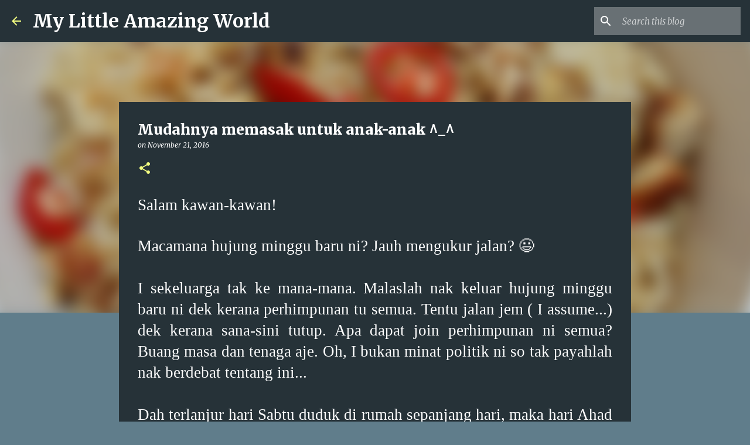

--- FILE ---
content_type: text/html; charset=UTF-8
request_url: https://mummydearie.blogspot.com/2016/11/mudahnya-memasak-untuk-anak-anak.html?showComment=1479789066629
body_size: 38304
content:
<!DOCTYPE html>
<html dir='ltr' lang='en'>
<head>
<meta content='width=device-width, initial-scale=1' name='viewport'/>
<title>Mudahnya memasak untuk anak-anak ^_^</title>
<meta content='text/html; charset=UTF-8' http-equiv='Content-Type'/>
<!-- Chrome, Firefox OS and Opera -->
<meta content='#607d8b' name='theme-color'/>
<!-- Windows Phone -->
<meta content='#607d8b' name='msapplication-navbutton-color'/>
<meta content='blogger' name='generator'/>
<link href='https://mummydearie.blogspot.com/favicon.ico' rel='icon' type='image/x-icon'/>
<link href='https://mummydearie.blogspot.com/2016/11/mudahnya-memasak-untuk-anak-anak.html' rel='canonical'/>
<link rel="alternate" type="application/atom+xml" title="My Little Amazing World - Atom" href="https://mummydearie.blogspot.com/feeds/posts/default" />
<link rel="alternate" type="application/rss+xml" title="My Little Amazing World - RSS" href="https://mummydearie.blogspot.com/feeds/posts/default?alt=rss" />
<link rel="service.post" type="application/atom+xml" title="My Little Amazing World - Atom" href="https://www.blogger.com/feeds/7031276116195680125/posts/default" />

<link rel="alternate" type="application/atom+xml" title="My Little Amazing World - Atom" href="https://mummydearie.blogspot.com/feeds/463270327576124180/comments/default" />
<!--Can't find substitution for tag [blog.ieCssRetrofitLinks]-->
<link href='https://blogger.googleusercontent.com/img/b/R29vZ2xl/AVvXsEikG0IHR-kq13gS-3fFR55dwCxF7f4gy6t45aUlqRWEQpIcDISIeEPlOMbEpV8LnSDy25D6Iz2gz56hG0HjgEcgQ88Tz9aWbqFtn_k3PwnPDfTsjO-ECP2c-Rc3HSPp6-Zz6BmF_l6NuQY/s400/A5+089.jpg' rel='image_src'/>
<meta content='https://mummydearie.blogspot.com/2016/11/mudahnya-memasak-untuk-anak-anak.html' property='og:url'/>
<meta content='Mudahnya memasak untuk anak-anak ^_^' property='og:title'/>
<meta content=' Salam kawan-kawan!   Macamana hujung minggu baru ni? Jauh mengukur jalan? 😃   I sekeluarga tak ke mana-mana. Malaslah nak keluar hujung mi...' property='og:description'/>
<meta content='https://blogger.googleusercontent.com/img/b/R29vZ2xl/AVvXsEikG0IHR-kq13gS-3fFR55dwCxF7f4gy6t45aUlqRWEQpIcDISIeEPlOMbEpV8LnSDy25D6Iz2gz56hG0HjgEcgQ88Tz9aWbqFtn_k3PwnPDfTsjO-ECP2c-Rc3HSPp6-Zz6BmF_l6NuQY/w1200-h630-p-k-no-nu/A5+089.jpg' property='og:image'/>
<style type='text/css'>@font-face{font-family:'Merriweather';font-style:italic;font-weight:300;font-stretch:100%;font-display:swap;src:url(//fonts.gstatic.com/s/merriweather/v33/u-4c0qyriQwlOrhSvowK_l5-eTxCVx0ZbwLvKH2Gk9hLmp0v5yA-xXPqCzLvF-adrHOg7iDTFw.woff2)format('woff2');unicode-range:U+0460-052F,U+1C80-1C8A,U+20B4,U+2DE0-2DFF,U+A640-A69F,U+FE2E-FE2F;}@font-face{font-family:'Merriweather';font-style:italic;font-weight:300;font-stretch:100%;font-display:swap;src:url(//fonts.gstatic.com/s/merriweather/v33/u-4c0qyriQwlOrhSvowK_l5-eTxCVx0ZbwLvKH2Gk9hLmp0v5yA-xXPqCzLvF--drHOg7iDTFw.woff2)format('woff2');unicode-range:U+0301,U+0400-045F,U+0490-0491,U+04B0-04B1,U+2116;}@font-face{font-family:'Merriweather';font-style:italic;font-weight:300;font-stretch:100%;font-display:swap;src:url(//fonts.gstatic.com/s/merriweather/v33/u-4c0qyriQwlOrhSvowK_l5-eTxCVx0ZbwLvKH2Gk9hLmp0v5yA-xXPqCzLvF-SdrHOg7iDTFw.woff2)format('woff2');unicode-range:U+0102-0103,U+0110-0111,U+0128-0129,U+0168-0169,U+01A0-01A1,U+01AF-01B0,U+0300-0301,U+0303-0304,U+0308-0309,U+0323,U+0329,U+1EA0-1EF9,U+20AB;}@font-face{font-family:'Merriweather';font-style:italic;font-weight:300;font-stretch:100%;font-display:swap;src:url(//fonts.gstatic.com/s/merriweather/v33/u-4c0qyriQwlOrhSvowK_l5-eTxCVx0ZbwLvKH2Gk9hLmp0v5yA-xXPqCzLvF-WdrHOg7iDTFw.woff2)format('woff2');unicode-range:U+0100-02BA,U+02BD-02C5,U+02C7-02CC,U+02CE-02D7,U+02DD-02FF,U+0304,U+0308,U+0329,U+1D00-1DBF,U+1E00-1E9F,U+1EF2-1EFF,U+2020,U+20A0-20AB,U+20AD-20C0,U+2113,U+2C60-2C7F,U+A720-A7FF;}@font-face{font-family:'Merriweather';font-style:italic;font-weight:300;font-stretch:100%;font-display:swap;src:url(//fonts.gstatic.com/s/merriweather/v33/u-4c0qyriQwlOrhSvowK_l5-eTxCVx0ZbwLvKH2Gk9hLmp0v5yA-xXPqCzLvF-udrHOg7iA.woff2)format('woff2');unicode-range:U+0000-00FF,U+0131,U+0152-0153,U+02BB-02BC,U+02C6,U+02DA,U+02DC,U+0304,U+0308,U+0329,U+2000-206F,U+20AC,U+2122,U+2191,U+2193,U+2212,U+2215,U+FEFF,U+FFFD;}@font-face{font-family:'Merriweather';font-style:italic;font-weight:400;font-stretch:100%;font-display:swap;src:url(//fonts.gstatic.com/s/merriweather/v33/u-4c0qyriQwlOrhSvowK_l5-eTxCVx0ZbwLvKH2Gk9hLmp0v5yA-xXPqCzLvF-adrHOg7iDTFw.woff2)format('woff2');unicode-range:U+0460-052F,U+1C80-1C8A,U+20B4,U+2DE0-2DFF,U+A640-A69F,U+FE2E-FE2F;}@font-face{font-family:'Merriweather';font-style:italic;font-weight:400;font-stretch:100%;font-display:swap;src:url(//fonts.gstatic.com/s/merriweather/v33/u-4c0qyriQwlOrhSvowK_l5-eTxCVx0ZbwLvKH2Gk9hLmp0v5yA-xXPqCzLvF--drHOg7iDTFw.woff2)format('woff2');unicode-range:U+0301,U+0400-045F,U+0490-0491,U+04B0-04B1,U+2116;}@font-face{font-family:'Merriweather';font-style:italic;font-weight:400;font-stretch:100%;font-display:swap;src:url(//fonts.gstatic.com/s/merriweather/v33/u-4c0qyriQwlOrhSvowK_l5-eTxCVx0ZbwLvKH2Gk9hLmp0v5yA-xXPqCzLvF-SdrHOg7iDTFw.woff2)format('woff2');unicode-range:U+0102-0103,U+0110-0111,U+0128-0129,U+0168-0169,U+01A0-01A1,U+01AF-01B0,U+0300-0301,U+0303-0304,U+0308-0309,U+0323,U+0329,U+1EA0-1EF9,U+20AB;}@font-face{font-family:'Merriweather';font-style:italic;font-weight:400;font-stretch:100%;font-display:swap;src:url(//fonts.gstatic.com/s/merriweather/v33/u-4c0qyriQwlOrhSvowK_l5-eTxCVx0ZbwLvKH2Gk9hLmp0v5yA-xXPqCzLvF-WdrHOg7iDTFw.woff2)format('woff2');unicode-range:U+0100-02BA,U+02BD-02C5,U+02C7-02CC,U+02CE-02D7,U+02DD-02FF,U+0304,U+0308,U+0329,U+1D00-1DBF,U+1E00-1E9F,U+1EF2-1EFF,U+2020,U+20A0-20AB,U+20AD-20C0,U+2113,U+2C60-2C7F,U+A720-A7FF;}@font-face{font-family:'Merriweather';font-style:italic;font-weight:400;font-stretch:100%;font-display:swap;src:url(//fonts.gstatic.com/s/merriweather/v33/u-4c0qyriQwlOrhSvowK_l5-eTxCVx0ZbwLvKH2Gk9hLmp0v5yA-xXPqCzLvF-udrHOg7iA.woff2)format('woff2');unicode-range:U+0000-00FF,U+0131,U+0152-0153,U+02BB-02BC,U+02C6,U+02DA,U+02DC,U+0304,U+0308,U+0329,U+2000-206F,U+20AC,U+2122,U+2191,U+2193,U+2212,U+2215,U+FEFF,U+FFFD;}@font-face{font-family:'Merriweather';font-style:normal;font-weight:400;font-stretch:100%;font-display:swap;src:url(//fonts.gstatic.com/s/merriweather/v33/u-4e0qyriQwlOrhSvowK_l5UcA6zuSYEqOzpPe3HOZJ5eX1WtLaQwmYiSeqnJ-mXq1Gi3iE.woff2)format('woff2');unicode-range:U+0460-052F,U+1C80-1C8A,U+20B4,U+2DE0-2DFF,U+A640-A69F,U+FE2E-FE2F;}@font-face{font-family:'Merriweather';font-style:normal;font-weight:400;font-stretch:100%;font-display:swap;src:url(//fonts.gstatic.com/s/merriweather/v33/u-4e0qyriQwlOrhSvowK_l5UcA6zuSYEqOzpPe3HOZJ5eX1WtLaQwmYiSequJ-mXq1Gi3iE.woff2)format('woff2');unicode-range:U+0301,U+0400-045F,U+0490-0491,U+04B0-04B1,U+2116;}@font-face{font-family:'Merriweather';font-style:normal;font-weight:400;font-stretch:100%;font-display:swap;src:url(//fonts.gstatic.com/s/merriweather/v33/u-4e0qyriQwlOrhSvowK_l5UcA6zuSYEqOzpPe3HOZJ5eX1WtLaQwmYiSeqlJ-mXq1Gi3iE.woff2)format('woff2');unicode-range:U+0102-0103,U+0110-0111,U+0128-0129,U+0168-0169,U+01A0-01A1,U+01AF-01B0,U+0300-0301,U+0303-0304,U+0308-0309,U+0323,U+0329,U+1EA0-1EF9,U+20AB;}@font-face{font-family:'Merriweather';font-style:normal;font-weight:400;font-stretch:100%;font-display:swap;src:url(//fonts.gstatic.com/s/merriweather/v33/u-4e0qyriQwlOrhSvowK_l5UcA6zuSYEqOzpPe3HOZJ5eX1WtLaQwmYiSeqkJ-mXq1Gi3iE.woff2)format('woff2');unicode-range:U+0100-02BA,U+02BD-02C5,U+02C7-02CC,U+02CE-02D7,U+02DD-02FF,U+0304,U+0308,U+0329,U+1D00-1DBF,U+1E00-1E9F,U+1EF2-1EFF,U+2020,U+20A0-20AB,U+20AD-20C0,U+2113,U+2C60-2C7F,U+A720-A7FF;}@font-face{font-family:'Merriweather';font-style:normal;font-weight:400;font-stretch:100%;font-display:swap;src:url(//fonts.gstatic.com/s/merriweather/v33/u-4e0qyriQwlOrhSvowK_l5UcA6zuSYEqOzpPe3HOZJ5eX1WtLaQwmYiSeqqJ-mXq1Gi.woff2)format('woff2');unicode-range:U+0000-00FF,U+0131,U+0152-0153,U+02BB-02BC,U+02C6,U+02DA,U+02DC,U+0304,U+0308,U+0329,U+2000-206F,U+20AC,U+2122,U+2191,U+2193,U+2212,U+2215,U+FEFF,U+FFFD;}@font-face{font-family:'Merriweather';font-style:normal;font-weight:700;font-stretch:100%;font-display:swap;src:url(//fonts.gstatic.com/s/merriweather/v33/u-4e0qyriQwlOrhSvowK_l5UcA6zuSYEqOzpPe3HOZJ5eX1WtLaQwmYiSeqnJ-mXq1Gi3iE.woff2)format('woff2');unicode-range:U+0460-052F,U+1C80-1C8A,U+20B4,U+2DE0-2DFF,U+A640-A69F,U+FE2E-FE2F;}@font-face{font-family:'Merriweather';font-style:normal;font-weight:700;font-stretch:100%;font-display:swap;src:url(//fonts.gstatic.com/s/merriweather/v33/u-4e0qyriQwlOrhSvowK_l5UcA6zuSYEqOzpPe3HOZJ5eX1WtLaQwmYiSequJ-mXq1Gi3iE.woff2)format('woff2');unicode-range:U+0301,U+0400-045F,U+0490-0491,U+04B0-04B1,U+2116;}@font-face{font-family:'Merriweather';font-style:normal;font-weight:700;font-stretch:100%;font-display:swap;src:url(//fonts.gstatic.com/s/merriweather/v33/u-4e0qyriQwlOrhSvowK_l5UcA6zuSYEqOzpPe3HOZJ5eX1WtLaQwmYiSeqlJ-mXq1Gi3iE.woff2)format('woff2');unicode-range:U+0102-0103,U+0110-0111,U+0128-0129,U+0168-0169,U+01A0-01A1,U+01AF-01B0,U+0300-0301,U+0303-0304,U+0308-0309,U+0323,U+0329,U+1EA0-1EF9,U+20AB;}@font-face{font-family:'Merriweather';font-style:normal;font-weight:700;font-stretch:100%;font-display:swap;src:url(//fonts.gstatic.com/s/merriweather/v33/u-4e0qyriQwlOrhSvowK_l5UcA6zuSYEqOzpPe3HOZJ5eX1WtLaQwmYiSeqkJ-mXq1Gi3iE.woff2)format('woff2');unicode-range:U+0100-02BA,U+02BD-02C5,U+02C7-02CC,U+02CE-02D7,U+02DD-02FF,U+0304,U+0308,U+0329,U+1D00-1DBF,U+1E00-1E9F,U+1EF2-1EFF,U+2020,U+20A0-20AB,U+20AD-20C0,U+2113,U+2C60-2C7F,U+A720-A7FF;}@font-face{font-family:'Merriweather';font-style:normal;font-weight:700;font-stretch:100%;font-display:swap;src:url(//fonts.gstatic.com/s/merriweather/v33/u-4e0qyriQwlOrhSvowK_l5UcA6zuSYEqOzpPe3HOZJ5eX1WtLaQwmYiSeqqJ-mXq1Gi.woff2)format('woff2');unicode-range:U+0000-00FF,U+0131,U+0152-0153,U+02BB-02BC,U+02C6,U+02DA,U+02DC,U+0304,U+0308,U+0329,U+2000-206F,U+20AC,U+2122,U+2191,U+2193,U+2212,U+2215,U+FEFF,U+FFFD;}@font-face{font-family:'Merriweather';font-style:normal;font-weight:900;font-stretch:100%;font-display:swap;src:url(//fonts.gstatic.com/s/merriweather/v33/u-4e0qyriQwlOrhSvowK_l5UcA6zuSYEqOzpPe3HOZJ5eX1WtLaQwmYiSeqnJ-mXq1Gi3iE.woff2)format('woff2');unicode-range:U+0460-052F,U+1C80-1C8A,U+20B4,U+2DE0-2DFF,U+A640-A69F,U+FE2E-FE2F;}@font-face{font-family:'Merriweather';font-style:normal;font-weight:900;font-stretch:100%;font-display:swap;src:url(//fonts.gstatic.com/s/merriweather/v33/u-4e0qyriQwlOrhSvowK_l5UcA6zuSYEqOzpPe3HOZJ5eX1WtLaQwmYiSequJ-mXq1Gi3iE.woff2)format('woff2');unicode-range:U+0301,U+0400-045F,U+0490-0491,U+04B0-04B1,U+2116;}@font-face{font-family:'Merriweather';font-style:normal;font-weight:900;font-stretch:100%;font-display:swap;src:url(//fonts.gstatic.com/s/merriweather/v33/u-4e0qyriQwlOrhSvowK_l5UcA6zuSYEqOzpPe3HOZJ5eX1WtLaQwmYiSeqlJ-mXq1Gi3iE.woff2)format('woff2');unicode-range:U+0102-0103,U+0110-0111,U+0128-0129,U+0168-0169,U+01A0-01A1,U+01AF-01B0,U+0300-0301,U+0303-0304,U+0308-0309,U+0323,U+0329,U+1EA0-1EF9,U+20AB;}@font-face{font-family:'Merriweather';font-style:normal;font-weight:900;font-stretch:100%;font-display:swap;src:url(//fonts.gstatic.com/s/merriweather/v33/u-4e0qyriQwlOrhSvowK_l5UcA6zuSYEqOzpPe3HOZJ5eX1WtLaQwmYiSeqkJ-mXq1Gi3iE.woff2)format('woff2');unicode-range:U+0100-02BA,U+02BD-02C5,U+02C7-02CC,U+02CE-02D7,U+02DD-02FF,U+0304,U+0308,U+0329,U+1D00-1DBF,U+1E00-1E9F,U+1EF2-1EFF,U+2020,U+20A0-20AB,U+20AD-20C0,U+2113,U+2C60-2C7F,U+A720-A7FF;}@font-face{font-family:'Merriweather';font-style:normal;font-weight:900;font-stretch:100%;font-display:swap;src:url(//fonts.gstatic.com/s/merriweather/v33/u-4e0qyriQwlOrhSvowK_l5UcA6zuSYEqOzpPe3HOZJ5eX1WtLaQwmYiSeqqJ-mXq1Gi.woff2)format('woff2');unicode-range:U+0000-00FF,U+0131,U+0152-0153,U+02BB-02BC,U+02C6,U+02DA,U+02DC,U+0304,U+0308,U+0329,U+2000-206F,U+20AC,U+2122,U+2191,U+2193,U+2212,U+2215,U+FEFF,U+FFFD;}@font-face{font-family:'Ubuntu';font-style:normal;font-weight:400;font-display:swap;src:url(//fonts.gstatic.com/s/ubuntu/v21/4iCs6KVjbNBYlgoKcg72nU6AF7xm.woff2)format('woff2');unicode-range:U+0460-052F,U+1C80-1C8A,U+20B4,U+2DE0-2DFF,U+A640-A69F,U+FE2E-FE2F;}@font-face{font-family:'Ubuntu';font-style:normal;font-weight:400;font-display:swap;src:url(//fonts.gstatic.com/s/ubuntu/v21/4iCs6KVjbNBYlgoKew72nU6AF7xm.woff2)format('woff2');unicode-range:U+0301,U+0400-045F,U+0490-0491,U+04B0-04B1,U+2116;}@font-face{font-family:'Ubuntu';font-style:normal;font-weight:400;font-display:swap;src:url(//fonts.gstatic.com/s/ubuntu/v21/4iCs6KVjbNBYlgoKcw72nU6AF7xm.woff2)format('woff2');unicode-range:U+1F00-1FFF;}@font-face{font-family:'Ubuntu';font-style:normal;font-weight:400;font-display:swap;src:url(//fonts.gstatic.com/s/ubuntu/v21/4iCs6KVjbNBYlgoKfA72nU6AF7xm.woff2)format('woff2');unicode-range:U+0370-0377,U+037A-037F,U+0384-038A,U+038C,U+038E-03A1,U+03A3-03FF;}@font-face{font-family:'Ubuntu';font-style:normal;font-weight:400;font-display:swap;src:url(//fonts.gstatic.com/s/ubuntu/v21/4iCs6KVjbNBYlgoKcQ72nU6AF7xm.woff2)format('woff2');unicode-range:U+0100-02BA,U+02BD-02C5,U+02C7-02CC,U+02CE-02D7,U+02DD-02FF,U+0304,U+0308,U+0329,U+1D00-1DBF,U+1E00-1E9F,U+1EF2-1EFF,U+2020,U+20A0-20AB,U+20AD-20C0,U+2113,U+2C60-2C7F,U+A720-A7FF;}@font-face{font-family:'Ubuntu';font-style:normal;font-weight:400;font-display:swap;src:url(//fonts.gstatic.com/s/ubuntu/v21/4iCs6KVjbNBYlgoKfw72nU6AFw.woff2)format('woff2');unicode-range:U+0000-00FF,U+0131,U+0152-0153,U+02BB-02BC,U+02C6,U+02DA,U+02DC,U+0304,U+0308,U+0329,U+2000-206F,U+20AC,U+2122,U+2191,U+2193,U+2212,U+2215,U+FEFF,U+FFFD;}@font-face{font-family:'Ubuntu';font-style:normal;font-weight:500;font-display:swap;src:url(//fonts.gstatic.com/s/ubuntu/v21/4iCv6KVjbNBYlgoCjC3jvWyNPYZvg7UI.woff2)format('woff2');unicode-range:U+0460-052F,U+1C80-1C8A,U+20B4,U+2DE0-2DFF,U+A640-A69F,U+FE2E-FE2F;}@font-face{font-family:'Ubuntu';font-style:normal;font-weight:500;font-display:swap;src:url(//fonts.gstatic.com/s/ubuntu/v21/4iCv6KVjbNBYlgoCjC3jtGyNPYZvg7UI.woff2)format('woff2');unicode-range:U+0301,U+0400-045F,U+0490-0491,U+04B0-04B1,U+2116;}@font-face{font-family:'Ubuntu';font-style:normal;font-weight:500;font-display:swap;src:url(//fonts.gstatic.com/s/ubuntu/v21/4iCv6KVjbNBYlgoCjC3jvGyNPYZvg7UI.woff2)format('woff2');unicode-range:U+1F00-1FFF;}@font-face{font-family:'Ubuntu';font-style:normal;font-weight:500;font-display:swap;src:url(//fonts.gstatic.com/s/ubuntu/v21/4iCv6KVjbNBYlgoCjC3js2yNPYZvg7UI.woff2)format('woff2');unicode-range:U+0370-0377,U+037A-037F,U+0384-038A,U+038C,U+038E-03A1,U+03A3-03FF;}@font-face{font-family:'Ubuntu';font-style:normal;font-weight:500;font-display:swap;src:url(//fonts.gstatic.com/s/ubuntu/v21/4iCv6KVjbNBYlgoCjC3jvmyNPYZvg7UI.woff2)format('woff2');unicode-range:U+0100-02BA,U+02BD-02C5,U+02C7-02CC,U+02CE-02D7,U+02DD-02FF,U+0304,U+0308,U+0329,U+1D00-1DBF,U+1E00-1E9F,U+1EF2-1EFF,U+2020,U+20A0-20AB,U+20AD-20C0,U+2113,U+2C60-2C7F,U+A720-A7FF;}@font-face{font-family:'Ubuntu';font-style:normal;font-weight:500;font-display:swap;src:url(//fonts.gstatic.com/s/ubuntu/v21/4iCv6KVjbNBYlgoCjC3jsGyNPYZvgw.woff2)format('woff2');unicode-range:U+0000-00FF,U+0131,U+0152-0153,U+02BB-02BC,U+02C6,U+02DA,U+02DC,U+0304,U+0308,U+0329,U+2000-206F,U+20AC,U+2122,U+2191,U+2193,U+2212,U+2215,U+FEFF,U+FFFD;}@font-face{font-family:'Ubuntu';font-style:normal;font-weight:700;font-display:swap;src:url(//fonts.gstatic.com/s/ubuntu/v21/4iCv6KVjbNBYlgoCxCvjvWyNPYZvg7UI.woff2)format('woff2');unicode-range:U+0460-052F,U+1C80-1C8A,U+20B4,U+2DE0-2DFF,U+A640-A69F,U+FE2E-FE2F;}@font-face{font-family:'Ubuntu';font-style:normal;font-weight:700;font-display:swap;src:url(//fonts.gstatic.com/s/ubuntu/v21/4iCv6KVjbNBYlgoCxCvjtGyNPYZvg7UI.woff2)format('woff2');unicode-range:U+0301,U+0400-045F,U+0490-0491,U+04B0-04B1,U+2116;}@font-face{font-family:'Ubuntu';font-style:normal;font-weight:700;font-display:swap;src:url(//fonts.gstatic.com/s/ubuntu/v21/4iCv6KVjbNBYlgoCxCvjvGyNPYZvg7UI.woff2)format('woff2');unicode-range:U+1F00-1FFF;}@font-face{font-family:'Ubuntu';font-style:normal;font-weight:700;font-display:swap;src:url(//fonts.gstatic.com/s/ubuntu/v21/4iCv6KVjbNBYlgoCxCvjs2yNPYZvg7UI.woff2)format('woff2');unicode-range:U+0370-0377,U+037A-037F,U+0384-038A,U+038C,U+038E-03A1,U+03A3-03FF;}@font-face{font-family:'Ubuntu';font-style:normal;font-weight:700;font-display:swap;src:url(//fonts.gstatic.com/s/ubuntu/v21/4iCv6KVjbNBYlgoCxCvjvmyNPYZvg7UI.woff2)format('woff2');unicode-range:U+0100-02BA,U+02BD-02C5,U+02C7-02CC,U+02CE-02D7,U+02DD-02FF,U+0304,U+0308,U+0329,U+1D00-1DBF,U+1E00-1E9F,U+1EF2-1EFF,U+2020,U+20A0-20AB,U+20AD-20C0,U+2113,U+2C60-2C7F,U+A720-A7FF;}@font-face{font-family:'Ubuntu';font-style:normal;font-weight:700;font-display:swap;src:url(//fonts.gstatic.com/s/ubuntu/v21/4iCv6KVjbNBYlgoCxCvjsGyNPYZvgw.woff2)format('woff2');unicode-range:U+0000-00FF,U+0131,U+0152-0153,U+02BB-02BC,U+02C6,U+02DA,U+02DC,U+0304,U+0308,U+0329,U+2000-206F,U+20AC,U+2122,U+2191,U+2193,U+2212,U+2215,U+FEFF,U+FFFD;}</style>
<style id='page-skin-1' type='text/css'><!--
/*! normalize.css v8.0.0 | MIT License | github.com/necolas/normalize.css */html{line-height:1.15;-webkit-text-size-adjust:100%}body{margin:0}h1{font-size:2em;margin:.67em 0}hr{box-sizing:content-box;height:0;overflow:visible}pre{font-family:monospace,monospace;font-size:1em}a{background-color:transparent}abbr[title]{border-bottom:none;text-decoration:underline;text-decoration:underline dotted}b,strong{font-weight:bolder}code,kbd,samp{font-family:monospace,monospace;font-size:1em}small{font-size:80%}sub,sup{font-size:75%;line-height:0;position:relative;vertical-align:baseline}sub{bottom:-0.25em}sup{top:-0.5em}img{border-style:none}button,input,optgroup,select,textarea{font-family:inherit;font-size:100%;line-height:1.15;margin:0}button,input{overflow:visible}button,select{text-transform:none}button,[type="button"],[type="reset"],[type="submit"]{-webkit-appearance:button}button::-moz-focus-inner,[type="button"]::-moz-focus-inner,[type="reset"]::-moz-focus-inner,[type="submit"]::-moz-focus-inner{border-style:none;padding:0}button:-moz-focusring,[type="button"]:-moz-focusring,[type="reset"]:-moz-focusring,[type="submit"]:-moz-focusring{outline:1px dotted ButtonText}fieldset{padding:.35em .75em .625em}legend{box-sizing:border-box;color:inherit;display:table;max-width:100%;padding:0;white-space:normal}progress{vertical-align:baseline}textarea{overflow:auto}[type="checkbox"],[type="radio"]{box-sizing:border-box;padding:0}[type="number"]::-webkit-inner-spin-button,[type="number"]::-webkit-outer-spin-button{height:auto}[type="search"]{-webkit-appearance:textfield;outline-offset:-2px}[type="search"]::-webkit-search-decoration{-webkit-appearance:none}::-webkit-file-upload-button{-webkit-appearance:button;font:inherit}details{display:block}summary{display:list-item}template{display:none}[hidden]{display:none}
/*!************************************************
* Blogger Template Style
* Name: Emporio
**************************************************/
body{
word-wrap:break-word;
overflow-wrap:break-word;
word-break:break-word
}
.hidden{
display:none
}
.invisible{
visibility:hidden
}
.container:after,.float-container:after{
clear:both;
content:"";
display:table
}
.clearboth{
clear:both
}
#comments .comment .comment-actions,.subscribe-popup .FollowByEmail .follow-by-email-submit{
background:transparent;
border:0;
box-shadow:none;
color:#f4ff81;
cursor:pointer;
font-size:14px;
font-weight:700;
outline:none;
text-decoration:none;
text-transform:uppercase;
width:auto
}
.dim-overlay{
height:100vh;
left:0;
position:fixed;
top:0;
width:100%
}
#sharing-dim-overlay{
background-color:transparent
}
input::-ms-clear{
display:none
}
.blogger-logo,.svg-icon-24.blogger-logo{
fill:#ff9800;
opacity:1
}
.skip-navigation{
background-color:#fff;
box-sizing:border-box;
color:#000;
display:block;
height:0;
left:0;
line-height:50px;
overflow:hidden;
padding-top:0;
position:fixed;
text-align:center;
top:0;
-webkit-transition:box-shadow .3s,height .3s,padding-top .3s;
transition:box-shadow .3s,height .3s,padding-top .3s;
width:100%;
z-index:900
}
.skip-navigation:focus{
box-shadow:0 4px 5px 0 rgba(0,0,0,.14),0 1px 10px 0 rgba(0,0,0,.12),0 2px 4px -1px rgba(0,0,0,.2);
height:50px
}
#main{
outline:none
}
.main-heading{
clip:rect(1px,1px,1px,1px);
border:0;
height:1px;
overflow:hidden;
padding:0;
position:absolute;
width:1px
}
.Attribution{
margin-top:1em;
text-align:center
}
.Attribution .blogger img,.Attribution .blogger svg{
vertical-align:bottom
}
.Attribution .blogger img{
margin-right:.5em
}
.Attribution div{
line-height:24px;
margin-top:.5em
}
.Attribution .copyright,.Attribution .image-attribution{
font-size:.7em;
margin-top:1.5em
}
.bg-photo{
background-attachment:scroll!important
}
body .CSS_LIGHTBOX{
z-index:900
}
.extendable .show-less,.extendable .show-more{
border-color:#f4ff81;
color:#f4ff81;
margin-top:8px
}
.extendable .show-less.hidden,.extendable .show-more.hidden,.inline-ad{
display:none
}
.inline-ad{
max-width:100%;
overflow:hidden
}
.adsbygoogle{
display:block
}
#cookieChoiceInfo{
bottom:0;
top:auto
}
iframe.b-hbp-video{
border:0
}
.post-body iframe{
max-width:100%
}
.post-body a[imageanchor="1"]{
display:inline-block
}
.byline{
margin-right:1em
}
.byline:last-child{
margin-right:0
}
.link-copied-dialog{
max-width:520px;
outline:0
}
.link-copied-dialog .modal-dialog-buttons{
margin-top:8px
}
.link-copied-dialog .goog-buttonset-default{
background:transparent;
border:0
}
.link-copied-dialog .goog-buttonset-default:focus{
outline:0
}
.paging-control-container{
margin-bottom:16px
}
.paging-control-container .paging-control{
display:inline-block
}
.paging-control-container .comment-range-text:after,.paging-control-container .paging-control{
color:#f4ff81
}
.paging-control-container .comment-range-text,.paging-control-container .paging-control{
margin-right:8px
}
.paging-control-container .comment-range-text:after,.paging-control-container .paging-control:after{
padding-left:8px;
content:"\b7";
cursor:default;
pointer-events:none
}
.paging-control-container .comment-range-text:last-child:after,.paging-control-container .paging-control:last-child:after{
content:none
}
.byline.reactions iframe{
height:20px
}
.b-notification{
background-color:#fff;
border-bottom:1px solid #000;
box-sizing:border-box;
color:#000;
padding:16px 32px;
text-align:center
}
.b-notification.visible{
-webkit-transition:margin-top .3s cubic-bezier(.4,0,.2,1);
transition:margin-top .3s cubic-bezier(.4,0,.2,1)
}
.b-notification.invisible{
position:absolute
}
.b-notification-close{
position:absolute;
right:8px;
top:8px
}
.no-posts-message{
line-height:40px;
text-align:center
}
@media screen and (max-width:745px){
body.item-view .post-body a[imageanchor="1"][style*="float: left;"],body.item-view .post-body a[imageanchor="1"][style*="float: right;"]{
clear:none!important;
float:none!important
}
body.item-view .post-body a[imageanchor="1"] img{
display:block;
height:auto;
margin:0 auto
}
body.item-view .post-body>.separator:first-child>a[imageanchor="1"]:first-child{
margin-top:20px
}
.post-body a[imageanchor]{
display:block
}
body.item-view .post-body a[imageanchor="1"]{
margin-left:0!important;
margin-right:0!important
}
body.item-view .post-body a[imageanchor="1"]+a[imageanchor="1"]{
margin-top:16px
}
}
.item-control{
display:none
}
#comments{
border-top:1px dashed rgba(0,0,0,.54);
margin-top:20px;
padding:20px
}
#comments .comment-thread ol{
padding-left:0;
margin:0;
padding-left:0
}
#comments .comment .comment-replybox-single,#comments .comment-thread .comment-replies{
margin-left:60px
}
#comments .comment-thread .thread-count{
display:none
}
#comments .comment{
list-style-type:none;
padding:0 0 30px;
position:relative
}
#comments .comment .comment{
padding-bottom:8px
}
.comment .avatar-image-container{
position:absolute
}
.comment .avatar-image-container img{
border-radius:50%
}
.avatar-image-container svg,.comment .avatar-image-container .avatar-icon{
fill:#f4ff81;
border:1px solid #f4ff81;
border-radius:50%;
box-sizing:border-box;
height:35px;
margin:0;
padding:7px;
width:35px
}
.comment .comment-block{
margin-left:60px;
margin-top:10px;
padding-bottom:0
}
#comments .comment-author-header-wrapper{
margin-left:40px
}
#comments .comment .thread-expanded .comment-block{
padding-bottom:20px
}
#comments .comment .comment-header .user,#comments .comment .comment-header .user a{
color:#ffffff;
font-style:normal;
font-weight:700
}
#comments .comment .comment-actions{
bottom:0;
margin-bottom:15px;
position:absolute
}
#comments .comment .comment-actions>*{
margin-right:8px
}
#comments .comment .comment-header .datetime{
margin-left:8px;
bottom:0;
display:inline-block;
font-size:13px;
font-style:italic
}
#comments .comment .comment-footer .comment-timestamp a,#comments .comment .comment-header .datetime,#comments .comment .comment-header .datetime a{
color:rgba(255,255,255,.54)
}
#comments .comment .comment-content,.comment .comment-body{
margin-top:12px;
word-break:break-word
}
.comment-body{
margin-bottom:12px
}
#comments.embed[data-num-comments="0"]{
border:0;
margin-top:0;
padding-top:0
}
#comment-editor-src,#comments.embed[data-num-comments="0"] #comment-post-message,#comments.embed[data-num-comments="0"] div.comment-form>p,#comments.embed[data-num-comments="0"] p.comment-footer{
display:none
}
.comments .comments-content .loadmore.loaded{
max-height:0;
opacity:0;
overflow:hidden
}
.extendable .remaining-items{
height:0;
overflow:hidden;
-webkit-transition:height .3s cubic-bezier(.4,0,.2,1);
transition:height .3s cubic-bezier(.4,0,.2,1)
}
.extendable .remaining-items.expanded{
height:auto
}
.svg-icon-24,.svg-icon-24-button{
cursor:pointer;
height:24px;
min-width:24px;
width:24px
}
.touch-icon{
margin:-12px;
padding:12px
}
.touch-icon:active,.touch-icon:focus{
background-color:hsla(0,0%,60%,.4);
border-radius:50%
}
svg:not(:root).touch-icon{
overflow:visible
}
html[dir=rtl] .rtl-reversible-icon{
-webkit-transform:scaleX(-1);
transform:scaleX(-1)
}
.svg-icon-24-button,.touch-icon-button{
background:transparent;
border:0;
margin:0;
outline:none;
padding:0
}
.touch-icon-button .touch-icon:active,.touch-icon-button .touch-icon:focus{
background-color:transparent
}
.touch-icon-button:active .touch-icon,.touch-icon-button:focus .touch-icon{
background-color:hsla(0,0%,60%,.4);
border-radius:50%
}
.Profile .default-avatar-wrapper .avatar-icon{
fill:#f4ff81;
border:1px solid #f4ff81;
border-radius:50%;
box-sizing:border-box;
margin:0
}
.Profile .individual .default-avatar-wrapper .avatar-icon{
padding:25px
}
.Profile .individual .avatar-icon,.Profile .individual .profile-img{
height:90px;
width:90px
}
.Profile .team .default-avatar-wrapper .avatar-icon{
padding:8px
}
.Profile .team .avatar-icon,.Profile .team .default-avatar-wrapper,.Profile .team .profile-img{
height:40px;
width:40px
}
.snippet-container{
margin:0;
overflow:hidden;
position:relative
}
.snippet-fade{
right:0;
bottom:0;
box-sizing:border-box;
position:absolute;
width:96px
}
.snippet-fade:after{
content:"\2026";
float:right
}
.centered-top-container.sticky{
left:0;
position:fixed;
right:0;
top:0;
-webkit-transition-duration:.2s;
transition-duration:.2s;
-webkit-transition-property:opacity,-webkit-transform;
transition-property:opacity,-webkit-transform;
transition-property:transform,opacity;
transition-property:transform,opacity,-webkit-transform;
-webkit-transition-timing-function:cubic-bezier(.4,0,.2,1);
transition-timing-function:cubic-bezier(.4,0,.2,1);
width:auto;
z-index:8
}
.centered-top-placeholder{
display:none
}
.collapsed-header .centered-top-placeholder{
display:block
}
.centered-top-container .Header .replaced h1,.centered-top-placeholder .Header .replaced h1{
display:none
}
.centered-top-container.sticky .Header .replaced h1{
display:block
}
.centered-top-container.sticky .Header .header-widget{
background:none
}
.centered-top-container.sticky .Header .header-image-wrapper{
display:none
}
.centered-top-container img,.centered-top-placeholder img{
max-width:100%
}
.collapsible{
-webkit-transition:height .3s cubic-bezier(.4,0,.2,1);
transition:height .3s cubic-bezier(.4,0,.2,1)
}
.collapsible,.collapsible>summary{
display:block;
overflow:hidden
}
.collapsible>:not(summary){
display:none
}
.collapsible[open]>:not(summary){
display:block
}
.collapsible:focus,.collapsible>summary:focus{
outline:none
}
.collapsible>summary{
cursor:pointer;
display:block;
padding:0
}
.collapsible:focus>summary,.collapsible>summary:focus{
background-color:transparent
}
.collapsible>summary::-webkit-details-marker{
display:none
}
.collapsible-title{
-webkit-box-align:center;
align-items:center;
display:-webkit-box;
display:flex
}
.collapsible-title .title{
-webkit-box-flex:1;
-webkit-box-ordinal-group:1;
flex:1 1 auto;
order:0;
overflow:hidden;
text-overflow:ellipsis;
white-space:nowrap
}
.collapsible-title .chevron-down,.collapsible[open] .collapsible-title .chevron-up{
display:block
}
.collapsible-title .chevron-up,.collapsible[open] .collapsible-title .chevron-down{
display:none
}
.flat-button{
border-radius:2px;
font-weight:700;
margin:-8px;
padding:8px;
text-transform:uppercase
}
.flat-button,.flat-icon-button{
cursor:pointer;
display:inline-block
}
.flat-icon-button{
background:transparent;
border:0;
box-sizing:content-box;
line-height:0;
margin:-12px;
outline:none;
padding:12px
}
.flat-icon-button,.flat-icon-button .splash-wrapper{
border-radius:50%
}
.flat-icon-button .splash.animate{
-webkit-animation-duration:.3s;
animation-duration:.3s
}
body#layout .bg-photo,body#layout .bg-photo-overlay{
display:none
}
body#layout .centered{
max-width:954px
}
body#layout .navigation{
display:none
}
body#layout .sidebar-container{
display:inline-block;
width:40%
}
body#layout .hamburger-menu,body#layout .search{
display:none
}
.overflowable-container{
max-height:44px;
overflow:hidden;
position:relative
}
.overflow-button{
cursor:pointer
}
#overflowable-dim-overlay{
background:transparent
}
.overflow-popup{
background-color:#263238;
box-shadow:0 2px 2px 0 rgba(0,0,0,.14),0 3px 1px -2px rgba(0,0,0,.2),0 1px 5px 0 rgba(0,0,0,.12);
left:0;
max-width:calc(100% - 32px);
position:absolute;
top:0;
visibility:hidden;
z-index:101
}
.overflow-popup ul{
list-style:none
}
.overflow-popup .tabs li,.overflow-popup li{
display:block;
height:auto
}
.overflow-popup .tabs li{
padding-left:0;
padding-right:0
}
.overflow-button.hidden,.overflow-popup .tabs li.hidden,.overflow-popup li.hidden,.widget.Sharing .sharing-button{
display:none
}
.widget.Sharing .sharing-buttons li{
padding:0
}
.widget.Sharing .sharing-buttons li span{
display:none
}
.post-share-buttons{
position:relative
}
.sharing-open.touch-icon-button:active .touch-icon,.sharing-open.touch-icon-button:focus .touch-icon{
background-color:transparent
}
.share-buttons{
background-color:#263238;
border-radius:2px;
box-shadow:0 2px 2px 0 rgba(0,0,0,.14),0 3px 1px -2px rgba(0,0,0,.2),0 1px 5px 0 rgba(0,0,0,.12);
color:#ffffff;
list-style:none;
margin:0;
min-width:200px;
padding:8px 0;
position:absolute;
top:-11px;
z-index:101
}
.share-buttons.hidden{
display:none
}
.sharing-button{
background:transparent;
border:0;
cursor:pointer;
margin:0;
outline:none;
padding:0
}
.share-buttons li{
height:48px;
margin:0
}
.share-buttons li:last-child{
margin-bottom:0
}
.share-buttons li .sharing-platform-button{
box-sizing:border-box;
cursor:pointer;
display:block;
height:100%;
margin-bottom:0;
padding:0 16px;
position:relative;
width:100%
}
.share-buttons li .sharing-platform-button:focus,.share-buttons li .sharing-platform-button:hover{
background-color:hsla(0,0%,50%,.1);
outline:none
}
.share-buttons li svg[class*=" sharing-"],.share-buttons li svg[class^=sharing-]{
position:absolute;
top:10px
}
.share-buttons li span.sharing-platform-button{
position:relative;
top:0
}
.share-buttons li .platform-sharing-text{
margin-left:56px;
display:block;
font-size:16px;
line-height:48px;
white-space:nowrap
}
.sidebar-container{
-webkit-overflow-scrolling:touch;
background-color:#607d8b;
max-width:280px;
overflow-y:auto;
-webkit-transition-duration:.3s;
transition-duration:.3s;
-webkit-transition-property:-webkit-transform;
transition-property:-webkit-transform;
transition-property:transform;
transition-property:transform,-webkit-transform;
-webkit-transition-timing-function:cubic-bezier(0,0,.2,1);
transition-timing-function:cubic-bezier(0,0,.2,1);
width:280px;
z-index:101
}
.sidebar-container .navigation{
line-height:0;
padding:16px
}
.sidebar-container .sidebar-back{
cursor:pointer
}
.sidebar-container .widget{
background:none;
margin:0 16px;
padding:16px 0
}
.sidebar-container .widget .title{
color:#ffffff;
margin:0
}
.sidebar-container .widget ul{
list-style:none;
margin:0;
padding:0
}
.sidebar-container .widget ul ul{
margin-left:1em
}
.sidebar-container .widget li{
font-size:16px;
line-height:normal
}
.sidebar-container .widget+.widget{
border-top:1px solid rgba(0, 0, 0, 0.12)
}
.BlogArchive li{
margin:16px 0
}
.BlogArchive li:last-child{
margin-bottom:0
}
.Label li a{
display:inline-block
}
.BlogArchive .post-count,.Label .label-count{
margin-left:.25em;
float:right
}
.BlogArchive .post-count:before,.Label .label-count:before{
content:"("
}
.BlogArchive .post-count:after,.Label .label-count:after{
content:")"
}
.widget.Translate .skiptranslate>div{
display:block!important
}
.widget.Profile .profile-link{
display:-webkit-box;
display:flex
}
.widget.Profile .team-member .default-avatar-wrapper,.widget.Profile .team-member .profile-img{
-webkit-box-flex:0;
margin-right:1em;
flex:0 0 auto
}
.widget.Profile .individual .profile-link{
-webkit-box-orient:vertical;
-webkit-box-direction:normal;
flex-direction:column
}
.widget.Profile .team .profile-link .profile-name{
-webkit-box-flex:1;
align-self:center;
display:block;
flex:1 1 auto
}
.dim-overlay{
background-color:rgba(0,0,0,.54)
}
body.sidebar-visible{
overflow-y:hidden
}
@media screen and (max-width:680px){
.sidebar-container{
bottom:0;
left:auto;
position:fixed;
right:0;
top:0
}
.sidebar-container.sidebar-invisible{
-webkit-transform:translateX(100%);
transform:translateX(100%);
-webkit-transition-timing-function:cubic-bezier(.4,0,.6,1);
transition-timing-function:cubic-bezier(.4,0,.6,1)
}
}
.dialog{
background:#263238;
box-shadow:0 2px 2px 0 rgba(0,0,0,.14),0 3px 1px -2px rgba(0,0,0,.2),0 1px 5px 0 rgba(0,0,0,.12);
box-sizing:border-box;
color:#ffffff;
padding:30px;
position:fixed;
text-align:center;
width:calc(100% - 24px);
z-index:101
}
.dialog input[type=email],.dialog input[type=text]{
background-color:transparent;
border:0;
border-bottom:1px solid rgba(255,255,255,.12);
color:#ffffff;
display:block;
font-family:Ubuntu, sans-serif;
font-size:16px;
line-height:24px;
margin:auto;
outline:none;
padding-bottom:7px;
text-align:center;
width:100%
}
.dialog input[type=email]::-webkit-input-placeholder,.dialog input[type=text]::-webkit-input-placeholder{
color:rgba(255,255,255,.5)
}
.dialog input[type=email]::-moz-placeholder,.dialog input[type=text]::-moz-placeholder{
color:rgba(255,255,255,.5)
}
.dialog input[type=email]:-ms-input-placeholder,.dialog input[type=text]:-ms-input-placeholder{
color:rgba(255,255,255,.5)
}
.dialog input[type=email]::-ms-input-placeholder,.dialog input[type=text]::-ms-input-placeholder{
color:rgba(255,255,255,.5)
}
.dialog input[type=email]::placeholder,.dialog input[type=text]::placeholder{
color:rgba(255,255,255,.5)
}
.dialog input[type=email]:focus,.dialog input[type=text]:focus{
border-bottom:2px solid #f4ff81;
padding-bottom:6px
}
.dialog input.no-cursor{
color:transparent;
text-shadow:0 0 0 #ffffff
}
.dialog input.no-cursor:focus{
outline:none
}
.dialog input[type=submit]{
font-family:Ubuntu, sans-serif
}
.dialog .goog-buttonset-default{
color:#f4ff81
}
.loading-spinner-large{
-webkit-animation:mspin-rotate 1568.63ms linear infinite;
animation:mspin-rotate 1568.63ms linear infinite;
height:48px;
overflow:hidden;
position:absolute;
width:48px;
z-index:200
}
.loading-spinner-large>div{
-webkit-animation:mspin-revrot 5332ms steps(4) infinite;
animation:mspin-revrot 5332ms steps(4) infinite
}
.loading-spinner-large>div>div{
-webkit-animation:mspin-singlecolor-large-film 1333ms steps(81) infinite;
animation:mspin-singlecolor-large-film 1333ms steps(81) infinite;
background-size:100%;
height:48px;
width:3888px
}
.mspin-black-large>div>div,.mspin-grey_54-large>div>div{
background-image:url(https://www.blogblog.com/indie/mspin_black_large.svg)
}
.mspin-white-large>div>div{
background-image:url(https://www.blogblog.com/indie/mspin_white_large.svg)
}
.mspin-grey_54-large{
opacity:.54
}
@-webkit-keyframes mspin-singlecolor-large-film{
0%{
-webkit-transform:translateX(0);
transform:translateX(0)
}
to{
-webkit-transform:translateX(-3888px);
transform:translateX(-3888px)
}
}
@keyframes mspin-singlecolor-large-film{
0%{
-webkit-transform:translateX(0);
transform:translateX(0)
}
to{
-webkit-transform:translateX(-3888px);
transform:translateX(-3888px)
}
}
@-webkit-keyframes mspin-rotate{
0%{
-webkit-transform:rotate(0deg);
transform:rotate(0deg)
}
to{
-webkit-transform:rotate(1turn);
transform:rotate(1turn)
}
}
@keyframes mspin-rotate{
0%{
-webkit-transform:rotate(0deg);
transform:rotate(0deg)
}
to{
-webkit-transform:rotate(1turn);
transform:rotate(1turn)
}
}
@-webkit-keyframes mspin-revrot{
0%{
-webkit-transform:rotate(0deg);
transform:rotate(0deg)
}
to{
-webkit-transform:rotate(-1turn);
transform:rotate(-1turn)
}
}
@keyframes mspin-revrot{
0%{
-webkit-transform:rotate(0deg);
transform:rotate(0deg)
}
to{
-webkit-transform:rotate(-1turn);
transform:rotate(-1turn)
}
}
.subscribe-popup{
max-width:364px
}
.subscribe-popup h3{
color:#ffffff;
font-size:1.8em;
margin-top:0
}
.subscribe-popup .FollowByEmail h3{
display:none
}
.subscribe-popup .FollowByEmail .follow-by-email-submit{
color:#f4ff81;
display:inline-block;
margin:24px auto 0;
white-space:normal;
width:auto
}
.subscribe-popup .FollowByEmail .follow-by-email-submit:disabled{
cursor:default;
opacity:.3
}
@media (max-width:800px){
.blog-name div.widget.Subscribe{
margin-bottom:16px
}
body.item-view .blog-name div.widget.Subscribe{
margin:8px auto 16px;
width:100%
}
}
.sidebar-container .svg-icon-24{
fill:#f4ff81
}
.centered-top .svg-icon-24{
fill:#f4ff81
}
.centered-bottom .svg-icon-24.touch-icon,.centered-bottom a .svg-icon-24,.centered-bottom button .svg-icon-24{
fill:#f4ff81
}
.post-wrapper .svg-icon-24.touch-icon,.post-wrapper a .svg-icon-24,.post-wrapper button .svg-icon-24{
fill:#f4ff81
}
.centered-bottom .share-buttons .svg-icon-24,.share-buttons .svg-icon-24{
fill:#f4ff81
}
.svg-icon-24.hamburger-menu{
fill:#f4ff81
}
body#layout .page_body{
padding:0;
position:relative;
top:0
}
body#layout .page{
display:inline-block;
left:inherit;
position:relative;
vertical-align:top;
width:540px
}
body{
background:#f7f7f7 none repeat scroll top left;
background-color:#607d8b;
background-size:cover;
font:400 16px Ubuntu, sans-serif;
margin:0;
min-height:100vh
}
body,h3,h3.title{
color:#ffffff
}
.post-wrapper .post-title,.post-wrapper .post-title a,.post-wrapper .post-title a:hover,.post-wrapper .post-title a:visited{
color:#ffffff
}
a{
color:#f4ff81;
text-decoration:none
}
a:visited{
color:#f4ff81
}
a:hover{
color:#f4ff81
}
blockquote{
color:#eeeeee;
font:400 16px Ubuntu, sans-serif;
font-size:x-large;
font-style:italic;
font-weight:300;
text-align:center
}
.dim-overlay{
z-index:100
}
.page{
-webkit-box-orient:vertical;
-webkit-box-direction:normal;
box-sizing:border-box;
display:-webkit-box;
display:flex;
flex-direction:column;
min-height:100vh;
padding-bottom:1em
}
.page>*{
-webkit-box-flex:0;
flex:0 0 auto
}
.page>#footer{
margin-top:auto
}
.bg-photo-container{
overflow:hidden
}
.bg-photo-container,.bg-photo-container .bg-photo{
height:464px;
width:100%
}
.bg-photo-container .bg-photo{
background-position:50%;
background-size:cover;
z-index:-1
}
.centered{
margin:0 auto;
position:relative;
width:1482px
}
.centered .main,.centered .main-container{
float:left
}
.centered .main{
padding-bottom:1em
}
.centered .centered-bottom:after{
clear:both;
content:"";
display:table
}
@media (min-width:1626px){
.page_body.has-vertical-ads .centered{
width:1625px
}
}
@media (min-width:1225px) and (max-width:1482px){
.centered{
width:1081px
}
}
@media (min-width:1225px) and (max-width:1625px){
.page_body.has-vertical-ads .centered{
width:1224px
}
}
@media (max-width:1224px){
.centered{
width:680px
}
}
@media (max-width:680px){
.centered{
max-width:600px;
width:100%
}
}
.feed-view .post-wrapper.hero,.main,.main-container,.post-filter-message,.top-nav .section{
width:1187px
}
@media (min-width:1225px) and (max-width:1482px){
.feed-view .post-wrapper.hero,.main,.main-container,.post-filter-message,.top-nav .section{
width:786px
}
}
@media (min-width:1225px) and (max-width:1625px){
.feed-view .page_body.has-vertical-ads .post-wrapper.hero,.page_body.has-vertical-ads .feed-view .post-wrapper.hero,.page_body.has-vertical-ads .main,.page_body.has-vertical-ads .main-container,.page_body.has-vertical-ads .post-filter-message,.page_body.has-vertical-ads .top-nav .section{
width:786px
}
}
@media (max-width:1224px){
.feed-view .post-wrapper.hero,.main,.main-container,.post-filter-message,.top-nav .section{
width:auto
}
}
.widget .title{
font-size:18px;
line-height:28px;
margin:18px 0
}
.extendable .show-less,.extendable .show-more{
color:#f4ff81;
cursor:pointer;
font:500 12px Ubuntu, sans-serif;
margin:0 -16px;
padding:16px;
text-transform:uppercase
}
.widget.Profile{
font:400 16px Ubuntu, sans-serif
}
.sidebar-container .widget.Profile{
padding:16px
}
.widget.Profile h2{
display:none
}
.widget.Profile .title{
margin:16px 32px
}
.widget.Profile .profile-img{
border-radius:50%
}
.widget.Profile .individual{
display:-webkit-box;
display:flex
}
.widget.Profile .individual .profile-info{
margin-left:16px;
align-self:center
}
.widget.Profile .profile-datablock{
margin-bottom:.75em;
margin-top:0
}
.widget.Profile .profile-link{
background-image:none!important;
font-family:inherit;
max-width:100%;
overflow:hidden
}
.widget.Profile .individual .profile-link{
display:block;
margin:0 -10px;
padding:0 10px
}
.widget.Profile .individual .profile-data a.profile-link.g-profile,.widget.Profile .team a.profile-link.g-profile .profile-name{
color:#ffffff;
font:700 16px Merriweather, Georgia, sans-serif;
margin-bottom:.75em
}
.widget.Profile .individual .profile-data a.profile-link.g-profile{
line-height:1.25
}
.widget.Profile .individual>a:first-child{
flex-shrink:0
}
.widget.Profile dd{
margin:0
}
.widget.Profile ul{
list-style:none;
padding:0
}
.widget.Profile ul li{
margin:10px 0 30px
}
.widget.Profile .team .extendable,.widget.Profile .team .extendable .first-items,.widget.Profile .team .extendable .remaining-items{
margin:0;
max-width:100%;
padding:0
}
.widget.Profile .team-member .profile-name-container{
-webkit-box-flex:0;
flex:0 1 auto
}
.widget.Profile .team .extendable .show-less,.widget.Profile .team .extendable .show-more{
left:56px;
position:relative
}
#comments a,.post-wrapper a{
color:#f4ff81
}
div.widget.Blog .blog-posts .post-outer{
border:0
}
div.widget.Blog .post-outer{
padding-bottom:0
}
.post .thumb{
float:left;
height:20%;
width:20%
}
.no-posts-message,.status-msg-body{
margin:10px 0
}
.blog-pager{
text-align:center
}
.post-title{
margin:0
}
.post-title,.post-title a{
font:900 24px Merriweather, Georgia, serif
}
.post-body{
display:block;
font:400 16px Merriweather, Georgia, serif;
line-height:32px;
margin:0
}
.post-body,.post-snippet{
color:#ffffff
}
.post-snippet{
font:400 14px Merriweather, Georgia, serif;
line-height:24px;
margin:8px 0;
max-height:72px
}
.post-snippet .snippet-fade{
background:-webkit-linear-gradient(left,#263238 0,#263238 20%,rgba(38, 50, 56, 0) 100%);
background:linear-gradient(to left,#263238 0,#263238 20%,rgba(38, 50, 56, 0) 100%);
bottom:0;
color:#ffffff;
position:absolute
}
.post-body img{
height:inherit;
max-width:100%
}
.byline,.byline.post-author a,.byline.post-timestamp a{
color:#ffffff;
font:italic 400 12px Merriweather, Georgia, serif
}
.byline.post-author{
text-transform:lowercase
}
.byline.post-author a{
text-transform:none
}
.item-byline .byline,.post-header .byline{
margin-right:0
}
.post-share-buttons .share-buttons{
background:#263238;
color:#ffffff;
font:400 14px Ubuntu, sans-serif
}
.tr-caption{
color:#eeeeee;
font:400 16px Ubuntu, sans-serif;
font-size:1.1em;
font-style:italic
}
.post-filter-message{
background-color:#f4ff81;
box-sizing:border-box;
color:#263238;
display:-webkit-box;
display:flex;
font:italic 400 18px Merriweather, Georgia, serif;
margin-bottom:16px;
margin-top:32px;
padding:12px 16px
}
.post-filter-message>div:first-child{
-webkit-box-flex:1;
flex:1 0 auto
}
.post-filter-message a{
padding-left:30px;
color:#f4ff81;
color:#263238;
cursor:pointer;
font:500 12px Ubuntu, sans-serif;
text-transform:uppercase;
white-space:nowrap
}
.post-filter-message .search-label,.post-filter-message .search-query{
font-style:italic;
quotes:"\201c" "\201d" "\2018" "\2019"
}
.post-filter-message .search-label:before,.post-filter-message .search-query:before{
content:open-quote
}
.post-filter-message .search-label:after,.post-filter-message .search-query:after{
content:close-quote
}
#blog-pager{
margin-bottom:1em;
margin-top:2em
}
#blog-pager a{
color:#f4ff81;
cursor:pointer;
font:500 12px Ubuntu, sans-serif;
text-transform:uppercase
}
.Label{
overflow-x:hidden
}
.Label ul{
list-style:none;
padding:0
}
.Label li{
display:inline-block;
max-width:100%;
overflow:hidden;
text-overflow:ellipsis;
white-space:nowrap
}
.Label .first-ten{
margin-top:16px
}
.Label .show-all{
border-color:#f4ff81;
color:#f4ff81;
cursor:pointer;
font-style:normal;
margin-top:8px;
text-transform:uppercase
}
.Label .show-all,.Label .show-all.hidden{
display:inline-block
}
.Label li a,.Label span.label-size,.byline.post-labels a{
background-color:rgba(244,255,129,.1);
border-radius:2px;
color:#f4ff81;
cursor:pointer;
display:inline-block;
font:500 10.5px Ubuntu, sans-serif;
line-height:1.5;
margin:4px 4px 4px 0;
padding:4px 8px;
text-transform:uppercase;
vertical-align:middle
}
body.item-view .byline.post-labels a{
background-color:rgba(244,255,129,.1);
color:#f4ff81
}
.FeaturedPost .item-thumbnail img{
max-width:100%
}
.sidebar-container .FeaturedPost .post-title a{
color:#f4ff81;
font:500 14px Ubuntu, sans-serif
}
body.item-view .PopularPosts{
display:inline-block;
overflow-y:auto;
vertical-align:top;
width:280px
}
.PopularPosts h3.title{
font:700 16px Merriweather, Georgia, sans-serif
}
.PopularPosts .post-title{
margin:0 0 16px
}
.PopularPosts .post-title a{
color:#f4ff81;
font:500 14px Ubuntu, sans-serif;
line-height:24px
}
.PopularPosts .item-thumbnail{
clear:both;
height:152px;
overflow-y:hidden;
width:100%
}
.PopularPosts .item-thumbnail img{
padding:0;
width:100%
}
.PopularPosts .popular-posts-snippet{
color:#eeeeee;
font:italic 400 14px Merriweather, Georgia, serif;
line-height:24px;
max-height:calc(24px * 4);
overflow:hidden
}
.PopularPosts .popular-posts-snippet .snippet-fade{
color:#eeeeee
}
.PopularPosts .post{
margin:30px 0;
position:relative
}
.PopularPosts .post+.post{
padding-top:1em
}
.popular-posts-snippet .snippet-fade{
right:0;
background:-webkit-linear-gradient(left,#607d8b 0,#607d8b 20%,rgba(96, 125, 139, 0) 100%);
background:linear-gradient(to left,#607d8b 0,#607d8b 20%,rgba(96, 125, 139, 0) 100%);
height:24px;
line-height:24px;
position:absolute;
top:calc(24px * 3);
width:96px
}
.Attribution{
color:#ffffff
}
.Attribution a,.Attribution a:hover,.Attribution a:visited{
color:#f4ff81
}
.Attribution svg{
fill:#ffffff
}
.inline-ad{
margin-bottom:16px
}
.item-view .inline-ad{
display:block
}
.vertical-ad-container{
margin-left:15px;
float:left;
min-height:1px;
width:128px
}
.item-view .vertical-ad-container{
margin-top:30px
}
.inline-ad-placeholder,.vertical-ad-placeholder{
background:#263238;
border:1px solid #000;
opacity:.9;
text-align:center;
vertical-align:middle
}
.inline-ad-placeholder span,.vertical-ad-placeholder span{
color:#ffffff;
display:block;
font-weight:700;
margin-top:290px;
text-transform:uppercase
}
.vertical-ad-placeholder{
height:600px
}
.vertical-ad-placeholder span{
margin-top:290px;
padding:0 40px
}
.inline-ad-placeholder{
height:90px
}
.inline-ad-placeholder span{
margin-top:35px
}
.centered-top-container.sticky,.sticky .centered-top{
background-color:#263238
}
.centered-top{
-webkit-box-align:start;
align-items:flex-start;
display:-webkit-box;
display:flex;
flex-wrap:wrap;
margin:0 auto;
max-width:1482px;
padding-top:40px
}
.page_body.has-vertical-ads .centered-top{
max-width:1625px
}
.centered-top .blog-name,.centered-top .hamburger-section,.centered-top .search{
margin-left:16px
}
.centered-top .return_link{
-webkit-box-flex:0;
-webkit-box-ordinal-group:1;
flex:0 0 auto;
height:24px;
order:0;
width:24px
}
.centered-top .blog-name{
-webkit-box-flex:1;
-webkit-box-ordinal-group:2;
flex:1 1 0;
order:1
}
.centered-top .search{
-webkit-box-flex:0;
-webkit-box-ordinal-group:3;
flex:0 0 auto;
order:2
}
.centered-top .hamburger-section{
-webkit-box-flex:0;
-webkit-box-ordinal-group:4;
display:none;
flex:0 0 auto;
order:3
}
.centered-top .subscribe-section-container{
-webkit-box-flex:1;
-webkit-box-ordinal-group:5;
flex:1 0 100%;
order:4
}
.centered-top .top-nav{
-webkit-box-flex:1;
-webkit-box-ordinal-group:6;
flex:1 0 100%;
margin-top:32px;
order:5
}
.sticky .centered-top{
-webkit-box-align:center;
align-items:center;
box-sizing:border-box;
flex-wrap:nowrap;
padding:0 16px
}
.sticky .centered-top .blog-name{
-webkit-box-flex:0;
flex:0 1 auto;
max-width:none;
min-width:0
}
.sticky .centered-top .subscribe-section-container{
border-left:1px solid rgba(255, 255, 255, 0.3);
-webkit-box-flex:1;
-webkit-box-ordinal-group:3;
flex:1 0 auto;
margin:0 16px;
order:2
}
.sticky .centered-top .search{
-webkit-box-flex:1;
-webkit-box-ordinal-group:4;
flex:1 0 auto;
order:3
}
.sticky .centered-top .hamburger-section{
-webkit-box-ordinal-group:5;
order:4
}
.sticky .centered-top .top-nav{
display:none
}
.search{
position:relative;
width:250px
}
.search,.search .search-expand,.search .section{
height:48px
}
.search .search-expand{
margin-left:auto;
background:transparent;
border:0;
display:none;
margin:0;
outline:none;
padding:0
}
.search .search-expand-text{
display:none
}
.search .search-expand .svg-icon-24,.search .search-submit-container .svg-icon-24{
fill:#ffffff;
-webkit-transition:fill .3s cubic-bezier(.4,0,.2,1);
transition:fill .3s cubic-bezier(.4,0,.2,1)
}
.search h3{
display:none
}
.search .section{
right:0;
box-sizing:border-box;
line-height:24px;
overflow-x:hidden;
position:absolute;
top:0;
-webkit-transition-duration:.3s;
transition-duration:.3s;
-webkit-transition-property:background-color,width;
transition-property:background-color,width;
-webkit-transition-timing-function:cubic-bezier(.4,0,.2,1);
transition-timing-function:cubic-bezier(.4,0,.2,1);
width:250px;
z-index:8
}
.search .section,.search.focused .section{
background-color:rgba(255, 255, 255, 0.3)
}
.search form{
display:-webkit-box;
display:flex
}
.search form .search-submit-container{
-webkit-box-align:center;
-webkit-box-flex:0;
-webkit-box-ordinal-group:1;
align-items:center;
display:-webkit-box;
display:flex;
flex:0 0 auto;
height:48px;
order:0
}
.search form .search-input{
-webkit-box-flex:1;
-webkit-box-ordinal-group:2;
flex:1 1 auto;
order:1
}
.search form .search-input input{
box-sizing:border-box;
height:48px;
width:100%
}
.search .search-submit-container input[type=submit]{
display:none
}
.search .search-submit-container .search-icon{
margin:0;
padding:12px 8px
}
.search .search-input input{
background:none;
border:0;
color:#ffffff;
font:400 16px Merriweather, Georgia, serif;
outline:none;
padding:0 8px
}
.search .search-input input::-webkit-input-placeholder{
color:rgba(255, 255, 255, 0.66);
font:italic 400 15px Merriweather, Georgia, serif;
line-height:48px
}
.search .search-input input::-moz-placeholder{
color:rgba(255, 255, 255, 0.66);
font:italic 400 15px Merriweather, Georgia, serif;
line-height:48px
}
.search .search-input input:-ms-input-placeholder{
color:rgba(255, 255, 255, 0.66);
font:italic 400 15px Merriweather, Georgia, serif;
line-height:48px
}
.search .search-input input::-ms-input-placeholder{
color:rgba(255, 255, 255, 0.66);
font:italic 400 15px Merriweather, Georgia, serif;
line-height:48px
}
.search .search-input input::placeholder{
color:rgba(255, 255, 255, 0.66);
font:italic 400 15px Merriweather, Georgia, serif;
line-height:48px
}
.search .dim-overlay{
background-color:transparent
}
.centered-top .Header h1{
box-sizing:border-box;
color:#ffffff;
font:700 62px Merriweather, Georgia, serif;
margin:0;
padding:0
}
.centered-top .Header h1 a,.centered-top .Header h1 a:hover,.centered-top .Header h1 a:visited{
color:inherit;
font-size:inherit
}
.centered-top .Header p{
color:#ffffff;
font:italic 300 14px Merriweather, Georgia, serif;
line-height:1.7;
margin:16px 0;
padding:0
}
.sticky .centered-top .Header h1{
color:#ffffff;
font-size:32px;
margin:16px 0;
overflow:hidden;
padding:0;
text-overflow:ellipsis;
white-space:nowrap
}
.sticky .centered-top .Header p{
display:none
}
.subscribe-section-container{
border-left:0;
margin:0
}
.subscribe-section-container .subscribe-button{
background:transparent;
border:0;
color:#f4ff81;
cursor:pointer;
display:inline-block;
font:700 12px Ubuntu, sans-serif;
margin:0 auto;
outline:none;
padding:16px;
text-transform:uppercase;
white-space:nowrap
}
.top-nav .PageList h3{
margin-left:16px
}
.top-nav .PageList ul{
list-style:none;
margin:0;
padding:0
}
.top-nav .PageList ul li{
color:#f4ff81;
cursor:pointer;
font:500 12px Ubuntu, sans-serif;
font:700 12px Ubuntu, sans-serif;
text-transform:uppercase
}
.top-nav .PageList ul li a{
background-color:#263238;
color:#f4ff81;
display:block;
height:44px;
line-height:44px;
overflow:hidden;
padding:0 22px;
text-overflow:ellipsis;
vertical-align:middle
}
.top-nav .PageList ul li.selected a{
color:#f4ff81
}
.top-nav .PageList ul li:first-child a{
padding-left:16px
}
.top-nav .PageList ul li:last-child a{
padding-right:16px
}
.top-nav .PageList .dim-overlay{
opacity:0
}
.top-nav .overflowable-contents li{
float:left;
max-width:100%
}
.top-nav .overflow-button{
-webkit-box-align:center;
-webkit-box-flex:0;
align-items:center;
display:-webkit-box;
display:flex;
flex:0 0 auto;
height:44px;
padding:0 16px;
position:relative;
-webkit-transition:opacity .3s cubic-bezier(.4,0,.2,1);
transition:opacity .3s cubic-bezier(.4,0,.2,1);
width:24px
}
.top-nav .overflow-button.hidden{
display:none
}
.top-nav .overflow-button svg{
margin-top:0
}
@media (max-width:1224px){
.search{
width:24px
}
.search .search-expand{
display:block;
position:relative;
z-index:8
}
.search .search-expand .search-expand-icon{
fill:transparent
}
.search .section{
background-color:rgba(255, 255, 255, 0);
width:32px;
z-index:7
}
.search.focused .section{
width:250px;
z-index:8
}
.search .search-submit-container .svg-icon-24{
fill:#f4ff81
}
.search.focused .search-submit-container .svg-icon-24{
fill:#ffffff
}
.blog-name,.return_link,.subscribe-section-container{
opacity:1;
-webkit-transition:opacity .3s cubic-bezier(.4,0,.2,1);
transition:opacity .3s cubic-bezier(.4,0,.2,1)
}
.centered-top.search-focused .blog-name,.centered-top.search-focused .return_link,.centered-top.search-focused .subscribe-section-container{
opacity:0
}
body.search-view .centered-top.search-focused .blog-name .section,body.search-view .centered-top.search-focused .subscribe-section-container{
display:none
}
}
@media (max-width:745px){
.top-nav .section.no-items#page_list_top{
display:none
}
.centered-top{
padding-top:16px
}
.centered-top .header_container{
margin:0 auto;
max-width:600px
}
.centered-top .hamburger-section{
-webkit-box-align:center;
margin-right:24px;
align-items:center;
display:-webkit-box;
display:flex;
height:48px
}
.widget.Header h1{
font:700 36px Merriweather, Georgia, serif;
padding:0
}
.top-nav .PageList{
max-width:100%;
overflow-x:auto
}
.centered-top-container.sticky .centered-top{
flex-wrap:wrap
}
.centered-top-container.sticky .blog-name{
-webkit-box-flex:1;
flex:1 1 0
}
.centered-top-container.sticky .search{
-webkit-box-flex:0;
flex:0 0 auto
}
.centered-top-container.sticky .hamburger-section,.centered-top-container.sticky .search{
margin-bottom:8px;
margin-top:8px
}
.centered-top-container.sticky .subscribe-section-container{
-webkit-box-flex:1;
-webkit-box-ordinal-group:6;
border:0;
flex:1 0 100%;
margin:-16px 0 0;
order:5
}
body.item-view .centered-top-container.sticky .subscribe-section-container{
margin-left:24px
}
.centered-top-container.sticky .subscribe-button{
margin-bottom:0;
padding:8px 16px 16px
}
.centered-top-container.sticky .widget.Header h1{
font-size:16px;
margin:0
}
}
body.sidebar-visible .page{
overflow-y:scroll
}
.sidebar-container{
margin-left:15px;
float:left
}
.sidebar-container a{
color:#f4ff81;
font:400 14px Merriweather, Georgia, serif
}
.sidebar-container .sidebar-back{
float:right
}
.sidebar-container .navigation{
display:none
}
.sidebar-container .widget{
margin:auto 0;
padding:24px
}
.sidebar-container .widget .title{
font:700 16px Merriweather, Georgia, sans-serif
}
@media (min-width:681px) and (max-width:1224px){
.error-view .sidebar-container{
display:none
}
}
@media (max-width:680px){
.sidebar-container{
margin-left:0;
max-width:none;
width:100%
}
.sidebar-container .navigation{
display:block;
padding:24px
}
.sidebar-container .navigation+.sidebar.section{
clear:both
}
.sidebar-container .widget{
padding-left:32px
}
.sidebar-container .widget.Profile{
padding-left:24px
}
}
.post-wrapper{
background-color:#263238;
position:relative
}
.feed-view .blog-posts{
margin-right:-15px;
width:calc(100% + 15px)
}
.feed-view .post-wrapper{
border-radius:0px;
float:left;
overflow:hidden;
-webkit-transition:box-shadow .3s cubic-bezier(.4,0,.2,1);
transition:box-shadow .3s cubic-bezier(.4,0,.2,1);
width:385px
}
.feed-view .post-wrapper:hover{
box-shadow:0 4px 5px 0 rgba(0,0,0,.14),0 1px 10px 0 rgba(0,0,0,.12),0 2px 4px -1px rgba(0,0,0,.2)
}
.feed-view .post-wrapper.hero{
background-position:50%;
background-size:cover;
position:relative
}
.feed-view .post-wrapper .post,.feed-view .post-wrapper .post .snippet-thumbnail{
background-color:#263238;
padding:24px 16px
}
.feed-view .post-wrapper .snippet-thumbnail{
-webkit-transition:opacity .3s cubic-bezier(.4,0,.2,1);
transition:opacity .3s cubic-bezier(.4,0,.2,1)
}
.feed-view .post-wrapper.has-labels.image .snippet-thumbnail-container{
background-color:rgba(217, 205, 199, 1)
}
.feed-view .post-wrapper.has-labels:hover .snippet-thumbnail{
opacity:.7
}
.feed-view .inline-ad,.feed-view .post-wrapper{
margin-right:15px;
margin-left:0;
margin-bottom:15px;
margin-top:0
}
.feed-view .post-wrapper.hero .post-title a{
font-size:20px;
line-height:24px
}
.feed-view .post-wrapper.not-hero .post-title a{
font-size:16px;
line-height:24px
}
.feed-view .post-wrapper .post-title a{
display:block;
margin:-296px -16px;
padding:296px 16px;
position:relative;
text-overflow:ellipsis;
z-index:2
}
.feed-view .post-wrapper .byline,.feed-view .post-wrapper .comment-link{
position:relative;
z-index:3
}
.feed-view .not-hero.post-wrapper.no-image .post-title-container{
position:relative;
top:-90px
}
.feed-view .post-wrapper .post-header{
padding:5px 0
}
.feed-view .byline{
line-height:12px
}
.feed-view .hero .byline{
line-height:15.6px
}
.feed-view .hero .byline,.feed-view .hero .byline.post-author a,.feed-view .hero .byline.post-timestamp a{
font-size:14px
}
.feed-view .post-comment-link{
float:left
}
.feed-view .post-share-buttons{
float:right
}
.feed-view .header-buttons-byline{
height:24px;
margin-top:16px
}
.feed-view .header-buttons-byline .byline{
height:24px
}
.feed-view .post-header-right-buttons .post-comment-link,.feed-view .post-header-right-buttons .post-jump-link{
display:block;
float:left;
margin-left:16px
}
.feed-view .post .num_comments{
display:inline-block;
font:900 24px Merriweather, Georgia, serif;
font-size:12px;
margin:-14px 6px 0;
vertical-align:middle
}
.feed-view .post-wrapper .post-jump-link{
float:right
}
.feed-view .post-wrapper .post-footer{
margin-top:15px
}
.feed-view .post-wrapper .snippet-thumbnail,.feed-view .post-wrapper .snippet-thumbnail-container{
height:184px;
overflow-y:hidden
}
.feed-view .post-wrapper .snippet-thumbnail{
background-position:50%;
background-size:cover;
display:block;
width:100%
}
.feed-view .post-wrapper.hero .snippet-thumbnail,.feed-view .post-wrapper.hero .snippet-thumbnail-container{
height:272px;
overflow-y:hidden
}
@media (min-width:681px){
.feed-view .post-title a .snippet-container{
height:48px;
max-height:48px
}
.feed-view .post-title a .snippet-fade{
background:-webkit-linear-gradient(left,#263238 0,#263238 20%,rgba(38, 50, 56, 0) 100%);
background:linear-gradient(to left,#263238 0,#263238 20%,rgba(38, 50, 56, 0) 100%);
color:transparent;
height:24px;
width:96px
}
.feed-view .hero .post-title-container .post-title a .snippet-container{
height:24px;
max-height:24px
}
.feed-view .hero .post-title a .snippet-fade{
height:24px
}
.feed-view .post-header-left-buttons{
position:relative
}
.feed-view .post-header-left-buttons:hover .touch-icon{
opacity:1
}
.feed-view .hero.post-wrapper.no-image .post-authordate,.feed-view .hero.post-wrapper.no-image .post-title-container{
position:relative;
top:-150px
}
.feed-view .hero.post-wrapper.no-image .post-title-container{
text-align:center
}
.feed-view .hero.post-wrapper.no-image .post-authordate{
-webkit-box-pack:center;
justify-content:center
}
.feed-view .labels-outer-container{
margin:0 -4px;
opacity:0;
position:absolute;
top:20px;
-webkit-transition:opacity .2s;
transition:opacity .2s;
width:calc(100% - 2 * 16px)
}
.feed-view .post-wrapper.has-labels:hover .labels-outer-container{
opacity:1
}
.feed-view .labels-container{
max-height:calc(23.75px + 2 * 4px);
overflow:hidden
}
.feed-view .labels-container .labels-more,.feed-view .labels-container .overflow-button-container{
display:inline-block;
float:right
}
.feed-view .labels-items{
padding:0 4px
}
.feed-view .labels-container a{
display:inline-block;
max-width:calc(100% - 16px);
overflow-x:hidden;
text-overflow:ellipsis;
vertical-align:top;
white-space:nowrap
}
.feed-view .labels-more{
margin-left:8px;
min-width:23.75px;
padding:0;
width:23.75px
}
.feed-view .byline.post-labels{
margin:0
}
.feed-view .byline.post-labels a,.feed-view .labels-more a{
background-color:#263238;
box-shadow:0 0 2px 0 rgba(0,0,0,.18);
color:#f4ff81;
opacity:.9
}
.feed-view .labels-more a{
border-radius:50%;
display:inline-block;
font:500 10.5px Ubuntu, sans-serif;
height:23.75px;
line-height:23.75px;
max-width:23.75px;
padding:0;
text-align:center;
width:23.75px
}
}
@media (max-width:1224px){
.feed-view .centered{
padding-right:0
}
.feed-view .centered .main-container{
float:none
}
.feed-view .blog-posts{
margin-right:0;
width:auto
}
.feed-view .post-wrapper{
float:none
}
.feed-view .post-wrapper.hero{
width:680px
}
.feed-view .page_body .centered div.widget.FeaturedPost,.feed-view div.widget.Blog{
width:385px
}
.post-filter-message,.top-nav{
margin-top:32px
}
.widget.Header h1{
font:700 36px Merriweather, Georgia, serif
}
.post-filter-message{
display:block
}
.post-filter-message a{
display:block;
margin-top:8px;
padding-left:0
}
.feed-view .not-hero .post-title-container .post-title a .snippet-container{
height:auto
}
.feed-view .vertical-ad-container{
display:none
}
.feed-view .blog-posts .inline-ad{
display:block
}
}
@media (max-width:680px){
.feed-view .centered .main{
float:none;
width:100%
}
.feed-view .centered .centered-bottom,.feed-view .centered-bottom .hero.post-wrapper,.feed-view .centered-bottom .post-wrapper{
max-width:600px;
width:auto
}
.feed-view #header{
width:auto
}
.feed-view .page_body .centered div.widget.FeaturedPost,.feed-view div.widget.Blog{
top:50px;
width:100%;
z-index:6
}
.feed-view .main>.widget .title,.feed-view .post-filter-message{
margin-left:8px;
margin-right:8px
}
.feed-view .hero.post-wrapper{
background-color:#f4ff81;
border-radius:0;
height:416px
}
.feed-view .hero.post-wrapper .post{
bottom:0;
box-sizing:border-box;
margin:16px;
position:absolute;
width:calc(100% - 32px)
}
.feed-view .hero.no-image.post-wrapper .post{
box-shadow:0 0 16px rgba(0,0,0,.2);
padding-top:120px;
top:0
}
.feed-view .hero.no-image.post-wrapper .post-footer{
bottom:16px;
position:absolute;
width:calc(100% - 32px)
}
.hero.post-wrapper h3{
white-space:normal
}
.feed-view .post-wrapper h3,.feed-view .post-wrapper:hover h3{
width:auto
}
.feed-view .hero.post-wrapper{
margin:0 0 15px
}
.feed-view .inline-ad,.feed-view .post-wrapper{
margin:0 8px 16px
}
.feed-view .post-labels{
display:none
}
.feed-view .post-wrapper .snippet-thumbnail{
background-size:cover;
display:block;
height:184px;
margin:0;
max-height:184px;
width:100%
}
.feed-view .post-wrapper.hero .snippet-thumbnail,.feed-view .post-wrapper.hero .snippet-thumbnail-container{
height:416px;
max-height:416px
}
.feed-view .header-author-byline{
display:none
}
.feed-view .hero .header-author-byline{
display:block
}
}
.item-view .page_body{
padding-top:70px
}
.item-view .centered,.item-view .centered .main,.item-view .centered .main-container,.item-view .page_body.has-vertical-ads .centered,.item-view .page_body.has-vertical-ads .centered .main,.item-view .page_body.has-vertical-ads .centered .main-container{
width:100%
}
.item-view .main-container{
margin-right:15px;
max-width:890px
}
.item-view .centered-bottom{
margin-left:auto;
margin-right:auto;
max-width:1185px;
padding-right:0;
padding-top:0;
width:100%
}
.item-view .page_body.has-vertical-ads .centered-bottom{
max-width:1328px;
width:100%
}
.item-view .bg-photo{
-webkit-filter:blur(12px);
filter:blur(12px);
-webkit-transform:scale(1.05);
transform:scale(1.05)
}
.item-view .bg-photo-container+.centered .centered-bottom{
margin-top:0
}
.item-view .bg-photo-container+.centered .centered-bottom .post-wrapper{
margin-top:-368px
}
.item-view .bg-photo-container+.centered-bottom{
margin-top:0
}
.item-view .inline-ad{
margin-bottom:0;
margin-top:30px;
padding-bottom:16px
}
.item-view .post-wrapper{
border-radius:0px 0px 0 0;
float:none;
height:auto;
margin:0;
padding:32px;
width:auto
}
.item-view .post-outer{
padding:8px
}
.item-view .comments{
border-radius:0 0 0px 0px;
color:#ffffff;
margin:0 8px 8px
}
.item-view .post-title{
font:900 24px Merriweather, Georgia, serif
}
.item-view .post-header{
display:block;
width:auto
}
.item-view .post-share-buttons{
display:block;
margin-bottom:40px;
margin-top:20px
}
.item-view .post-footer{
display:block
}
.item-view .post-footer a{
color:#f4ff81;
color:#f4ff81;
cursor:pointer;
font:500 12px Ubuntu, sans-serif;
text-transform:uppercase
}
.item-view .post-footer-line{
border:0
}
.item-view .sidebar-container{
margin-left:0;
box-sizing:border-box;
margin-top:15px;
max-width:280px;
padding:0;
width:280px
}
.item-view .sidebar-container .widget{
padding:15px 0
}
@media (max-width:1328px){
.item-view .centered{
width:100%
}
.item-view .centered .centered-bottom{
margin-left:auto;
margin-right:auto;
padding-right:0;
padding-top:0;
width:100%
}
.item-view .centered .main-container{
float:none;
margin:0 auto
}
.item-view div.section.main div.widget.PopularPosts{
margin:0 2.5%;
position:relative;
top:0;
width:95%
}
.item-view .bg-photo-container+.centered .main{
margin-top:0
}
.item-view div.widget.Blog{
margin:auto;
width:100%
}
.item-view .post-share-buttons{
margin-bottom:32px
}
.item-view .sidebar-container{
float:none;
margin:0;
max-height:none;
max-width:none;
padding:0 15px;
position:static;
width:100%
}
.item-view .sidebar-container .section{
margin:15px auto;
max-width:480px
}
.item-view .sidebar-container .section .widget{
position:static;
width:100%
}
.item-view .vertical-ad-container{
display:none
}
.item-view .blog-posts .inline-ad{
display:block
}
}
@media (max-width:745px){
.item-view.has-subscribe .bg-photo-container,.item-view.has-subscribe .centered-bottom{
padding-top:88px
}
.item-view .bg-photo,.item-view .bg-photo-container{
height:296px;
width:auto
}
.item-view .bg-photo-container+.centered .centered-bottom .post-wrapper{
margin-top:-240px
}
.item-view .bg-photo-container+.centered .centered-bottom,.item-view .page_body.has-subscribe .bg-photo-container+.centered .centered-bottom{
margin-top:0
}
.item-view .post-outer{
background:#263238
}
.item-view .post-outer .post-wrapper{
padding:16px
}
.item-view .comments{
margin:0
}
}
#comments{
background:#263238;
border-top:1px solid rgba(0, 0, 0, 0.12);
margin-top:0;
padding:32px
}
#comments .comment-form .title,#comments h3.title{
clip:rect(1px,1px,1px,1px);
border:0;
height:1px;
overflow:hidden;
padding:0;
position:absolute;
width:1px
}
#comments .comment-form{
border-bottom:1px solid rgba(0, 0, 0, 0.12);
border-top:1px solid rgba(0, 0, 0, 0.12)
}
.item-view #comments .comment-form h4{
clip:rect(1px,1px,1px,1px);
border:0;
height:1px;
overflow:hidden;
padding:0;
position:absolute;
width:1px
}
#comment-holder .continue{
display:none
}

--></style>
<style id='template-skin-1' type='text/css'><!--
body#layout .hidden,
body#layout .invisible {
display: inherit;
}
body#layout .centered-bottom {
position: relative;
}
body#layout .section.featured-post,
body#layout .section.main,
body#layout .section.vertical-ad-container {
float: left;
width: 55%;
}
body#layout .sidebar-container {
display: inline-block;
width: 39%;
}
body#layout .centered-bottom:after {
clear: both;
content: "";
display: table;
}
body#layout .hamburger-menu,
body#layout .search {
display: none;
}
--></style>
<script async='async' src='https://www.gstatic.com/external_hosted/clipboardjs/clipboard.min.js'></script>
<link href='https://www.blogger.com/dyn-css/authorization.css?targetBlogID=7031276116195680125&amp;zx=e6bdd9b9-d63c-44cd-a798-a83f73c91681' media='none' onload='if(media!=&#39;all&#39;)media=&#39;all&#39;' rel='stylesheet'/><noscript><link href='https://www.blogger.com/dyn-css/authorization.css?targetBlogID=7031276116195680125&amp;zx=e6bdd9b9-d63c-44cd-a798-a83f73c91681' rel='stylesheet'/></noscript>
<meta name='google-adsense-platform-account' content='ca-host-pub-1556223355139109'/>
<meta name='google-adsense-platform-domain' content='blogspot.com'/>

</head>
<body class='item-view version-1-4-0 variant-vegeclub_bluegray'>
<a class='skip-navigation' href='#main' tabindex='0'>
Skip to main content
</a>
<div class='page'>
<div class='page_body'>
<style>
    .bg-photo {background-image:url(https\:\/\/blogger.googleusercontent.com\/img\/b\/R29vZ2xl\/AVvXsEikG0IHR-kq13gS-3fFR55dwCxF7f4gy6t45aUlqRWEQpIcDISIeEPlOMbEpV8LnSDy25D6Iz2gz56hG0HjgEcgQ88Tz9aWbqFtn_k3PwnPDfTsjO-ECP2c-Rc3HSPp6-Zz6BmF_l6NuQY\/s400\/A5+089.jpg);}
    
@media (max-width: 200px) { .bg-photo {background-image:url(https\:\/\/blogger.googleusercontent.com\/img\/b\/R29vZ2xl\/AVvXsEikG0IHR-kq13gS-3fFR55dwCxF7f4gy6t45aUlqRWEQpIcDISIeEPlOMbEpV8LnSDy25D6Iz2gz56hG0HjgEcgQ88Tz9aWbqFtn_k3PwnPDfTsjO-ECP2c-Rc3HSPp6-Zz6BmF_l6NuQY\/w200\/A5+089.jpg);}}
@media (max-width: 400px) and (min-width: 201px) { .bg-photo {background-image:url(https\:\/\/blogger.googleusercontent.com\/img\/b\/R29vZ2xl\/AVvXsEikG0IHR-kq13gS-3fFR55dwCxF7f4gy6t45aUlqRWEQpIcDISIeEPlOMbEpV8LnSDy25D6Iz2gz56hG0HjgEcgQ88Tz9aWbqFtn_k3PwnPDfTsjO-ECP2c-Rc3HSPp6-Zz6BmF_l6NuQY\/w400\/A5+089.jpg);}}
@media (max-width: 800px) and (min-width: 401px) { .bg-photo {background-image:url(https\:\/\/blogger.googleusercontent.com\/img\/b\/R29vZ2xl\/AVvXsEikG0IHR-kq13gS-3fFR55dwCxF7f4gy6t45aUlqRWEQpIcDISIeEPlOMbEpV8LnSDy25D6Iz2gz56hG0HjgEcgQ88Tz9aWbqFtn_k3PwnPDfTsjO-ECP2c-Rc3HSPp6-Zz6BmF_l6NuQY\/w800\/A5+089.jpg);}}
@media (max-width: 1200px) and (min-width: 801px) { .bg-photo {background-image:url(https\:\/\/blogger.googleusercontent.com\/img\/b\/R29vZ2xl\/AVvXsEikG0IHR-kq13gS-3fFR55dwCxF7f4gy6t45aUlqRWEQpIcDISIeEPlOMbEpV8LnSDy25D6Iz2gz56hG0HjgEcgQ88Tz9aWbqFtn_k3PwnPDfTsjO-ECP2c-Rc3HSPp6-Zz6BmF_l6NuQY\/w1200\/A5+089.jpg);}}
/* Last tag covers anything over one higher than the previous max-size cap. */
@media (min-width: 1201px) { .bg-photo {background-image:url(https\:\/\/blogger.googleusercontent.com\/img\/b\/R29vZ2xl\/AVvXsEikG0IHR-kq13gS-3fFR55dwCxF7f4gy6t45aUlqRWEQpIcDISIeEPlOMbEpV8LnSDy25D6Iz2gz56hG0HjgEcgQ88Tz9aWbqFtn_k3PwnPDfTsjO-ECP2c-Rc3HSPp6-Zz6BmF_l6NuQY\/w1600\/A5+089.jpg);}}
  </style>
<div class='bg-photo-container'>
<div class='bg-photo'></div>
</div>
<div class='centered'>
<header class='centered-top-container sticky' role='banner'>
<div class='centered-top'>
<a class='return_link' href='https://mummydearie.blogspot.com/'>
<svg class='svg-icon-24 touch-icon back-button rtl-reversible-icon'>
<use xlink:href='/responsive/sprite_v1_6.css.svg#ic_arrow_back_black_24dp' xmlns:xlink='http://www.w3.org/1999/xlink'></use>
</svg>
</a>
<div class='blog-name'>
<div class='section' id='header' name='Header'><div class='widget Header' data-version='2' id='Header1'>
<div class='header-widget'>
<div>
<h1>
<a href='https://mummydearie.blogspot.com/'>
My Little Amazing World
</a>
</h1>
</div>
</div>
</div></div>
</div>
<div class='search'>
<button aria-label='Search' class='search-expand touch-icon-button'>
<div class='search-expand-text'>Search</div>
<svg class='svg-icon-24 touch-icon search-expand-icon'>
<use xlink:href='/responsive/sprite_v1_6.css.svg#ic_search_black_24dp' xmlns:xlink='http://www.w3.org/1999/xlink'></use>
</svg>
</button>
<div class='section' id='search_top' name='Search (Top)'><div class='widget BlogSearch' data-version='2' id='BlogSearch1'>
<h3 class='title'>
Search This Blog
</h3>
<div class='widget-content' role='search'>
<form action='https://mummydearie.blogspot.com/search' target='_top'>
<div class='search-input'>
<input aria-label='Search this blog' autocomplete='off' name='q' placeholder='Search this blog' value=''/>
</div>
<label class='search-submit-container'>
<input type='submit'/>
<svg class='svg-icon-24 touch-icon search-icon'>
<use xlink:href='/responsive/sprite_v1_6.css.svg#ic_search_black_24dp' xmlns:xlink='http://www.w3.org/1999/xlink'></use>
</svg>
</label>
</form>
</div>
</div></div>
</div>
</div>
</header>
<div class='centered-bottom'>
<main class='main-container' id='main' role='main' tabindex='-1'>
<div class='featured-post section' id='featured_post' name='Featured Post'>
</div>
<div class='main section' id='page_body' name='Page Body'><div class='widget Blog' data-version='2' id='Blog1'>
<div class='blog-posts hfeed container'>
<article class='post-outer-container'>
<div class='post-outer'>
<div class='post-wrapper not-hero post-463270327576124180 image has-labels'>
<div class='snippet-thumbnail-container'>
<div class='snippet-thumbnail post-thumb-463270327576124180'></div>
</div>
<div class='slide'>
<div class='post'>
<script type='application/ld+json'>{
  "@context": "http://schema.org",
  "@type": "BlogPosting",
  "mainEntityOfPage": {
    "@type": "WebPage",
    "@id": "https://mummydearie.blogspot.com/2016/11/mudahnya-memasak-untuk-anak-anak.html"
  },
  "headline": "Mudahnya memasak untuk anak-anak ^_^","description": "Salam kawan-kawan!   Macamana hujung minggu baru ni? Jauh mengukur jalan? 😃   I sekeluarga tak ke mana-mana. Malaslah nak keluar hujung mi...","datePublished": "2016-11-21T08:45:00+08:00",
  "dateModified": "2016-11-21T08:45:02+08:00","image": {
    "@type": "ImageObject","url": "https://blogger.googleusercontent.com/img/b/R29vZ2xl/AVvXsEikG0IHR-kq13gS-3fFR55dwCxF7f4gy6t45aUlqRWEQpIcDISIeEPlOMbEpV8LnSDy25D6Iz2gz56hG0HjgEcgQ88Tz9aWbqFtn_k3PwnPDfTsjO-ECP2c-Rc3HSPp6-Zz6BmF_l6NuQY/w1200-h630-p-k-no-nu/A5+089.jpg",
    "height": 630,
    "width": 1200},"publisher": {
    "@type": "Organization",
    "name": "Blogger",
    "logo": {
      "@type": "ImageObject",
      "url": "https://blogger.googleusercontent.com/img/b/U2hvZWJveA/AVvXsEgfMvYAhAbdHksiBA24JKmb2Tav6K0GviwztID3Cq4VpV96HaJfy0viIu8z1SSw_G9n5FQHZWSRao61M3e58ImahqBtr7LiOUS6m_w59IvDYwjmMcbq3fKW4JSbacqkbxTo8B90dWp0Cese92xfLMPe_tg11g/h60/",
      "width": 206,
      "height": 60
    }
  },"author": {
    "@type": "Person",
    "name": "Mummydearie"
  }
}</script>
<div class='post-title-container'>
<a name='463270327576124180'></a>
<h3 class='post-title entry-title'>
Mudahnya memasak untuk anak-anak ^_^
</h3>
</div>
<div class='post-header'>
<div class='post-header-line-1'>
<span class='byline post-timestamp'>
on
<meta content='https://mummydearie.blogspot.com/2016/11/mudahnya-memasak-untuk-anak-anak.html'/>
<a class='timestamp-link' href='https://mummydearie.blogspot.com/2016/11/mudahnya-memasak-untuk-anak-anak.html' rel='bookmark' title='permanent link'>
<time class='published' datetime='2016-11-21T08:45:00+08:00' title='2016-11-21T08:45:00+08:00'>
November 21, 2016
</time>
</a>
</span>
</div>
</div>
<div class='post-share-buttons post-share-buttons-top'>
<div class='byline post-share-buttons goog-inline-block'>
<div aria-owns='sharing-popup-Blog1-byline-463270327576124180' class='sharing' data-title='Mudahnya memasak untuk anak-anak ^_^'>
<button aria-controls='sharing-popup-Blog1-byline-463270327576124180' aria-label='Share' class='sharing-button touch-icon-button' id='sharing-button-Blog1-byline-463270327576124180' role='button'>
<div class='flat-icon-button ripple'>
<svg class='svg-icon-24'>
<use xlink:href='/responsive/sprite_v1_6.css.svg#ic_share_black_24dp' xmlns:xlink='http://www.w3.org/1999/xlink'></use>
</svg>
</div>
</button>
<div class='share-buttons-container'>
<ul aria-hidden='true' aria-label='Share' class='share-buttons hidden' id='sharing-popup-Blog1-byline-463270327576124180' role='menu'>
<li>
<span aria-label='Get link' class='sharing-platform-button sharing-element-link' data-href='https://www.blogger.com/share-post.g?blogID=7031276116195680125&postID=463270327576124180&target=' data-url='https://mummydearie.blogspot.com/2016/11/mudahnya-memasak-untuk-anak-anak.html' role='menuitem' tabindex='-1' title='Get link'>
<svg class='svg-icon-24 touch-icon sharing-link'>
<use xlink:href='/responsive/sprite_v1_6.css.svg#ic_24_link_dark' xmlns:xlink='http://www.w3.org/1999/xlink'></use>
</svg>
<span class='platform-sharing-text'>Get link</span>
</span>
</li>
<li>
<span aria-label='Share to Facebook' class='sharing-platform-button sharing-element-facebook' data-href='https://www.blogger.com/share-post.g?blogID=7031276116195680125&postID=463270327576124180&target=facebook' data-url='https://mummydearie.blogspot.com/2016/11/mudahnya-memasak-untuk-anak-anak.html' role='menuitem' tabindex='-1' title='Share to Facebook'>
<svg class='svg-icon-24 touch-icon sharing-facebook'>
<use xlink:href='/responsive/sprite_v1_6.css.svg#ic_24_facebook_dark' xmlns:xlink='http://www.w3.org/1999/xlink'></use>
</svg>
<span class='platform-sharing-text'>Facebook</span>
</span>
</li>
<li>
<span aria-label='Share to X' class='sharing-platform-button sharing-element-twitter' data-href='https://www.blogger.com/share-post.g?blogID=7031276116195680125&postID=463270327576124180&target=twitter' data-url='https://mummydearie.blogspot.com/2016/11/mudahnya-memasak-untuk-anak-anak.html' role='menuitem' tabindex='-1' title='Share to X'>
<svg class='svg-icon-24 touch-icon sharing-twitter'>
<use xlink:href='/responsive/sprite_v1_6.css.svg#ic_24_twitter_dark' xmlns:xlink='http://www.w3.org/1999/xlink'></use>
</svg>
<span class='platform-sharing-text'>X</span>
</span>
</li>
<li>
<span aria-label='Share to Pinterest' class='sharing-platform-button sharing-element-pinterest' data-href='https://www.blogger.com/share-post.g?blogID=7031276116195680125&postID=463270327576124180&target=pinterest' data-url='https://mummydearie.blogspot.com/2016/11/mudahnya-memasak-untuk-anak-anak.html' role='menuitem' tabindex='-1' title='Share to Pinterest'>
<svg class='svg-icon-24 touch-icon sharing-pinterest'>
<use xlink:href='/responsive/sprite_v1_6.css.svg#ic_24_pinterest_dark' xmlns:xlink='http://www.w3.org/1999/xlink'></use>
</svg>
<span class='platform-sharing-text'>Pinterest</span>
</span>
</li>
<li>
<span aria-label='Email' class='sharing-platform-button sharing-element-email' data-href='https://www.blogger.com/share-post.g?blogID=7031276116195680125&postID=463270327576124180&target=email' data-url='https://mummydearie.blogspot.com/2016/11/mudahnya-memasak-untuk-anak-anak.html' role='menuitem' tabindex='-1' title='Email'>
<svg class='svg-icon-24 touch-icon sharing-email'>
<use xlink:href='/responsive/sprite_v1_6.css.svg#ic_24_email_dark' xmlns:xlink='http://www.w3.org/1999/xlink'></use>
</svg>
<span class='platform-sharing-text'>Email</span>
</span>
</li>
<li aria-hidden='true' class='hidden'>
<span aria-label='Share to other apps' class='sharing-platform-button sharing-element-other' data-url='https://mummydearie.blogspot.com/2016/11/mudahnya-memasak-untuk-anak-anak.html' role='menuitem' tabindex='-1' title='Share to other apps'>
<svg class='svg-icon-24 touch-icon sharing-sharingOther'>
<use xlink:href='/responsive/sprite_v1_6.css.svg#ic_more_horiz_black_24dp' xmlns:xlink='http://www.w3.org/1999/xlink'></use>
</svg>
<span class='platform-sharing-text'>Other Apps</span>
</span>
</li>
</ul>
</div>
</div>
</div>
</div>
<div class='post-body entry-content float-container' id='post-body-463270327576124180'>
<div style="text-align: justify;">
<span style="font-family: &quot;dilleniaupc&quot; , serif; font-size: 26.66px; text-align: justify;">Salam kawan-kawan!</span><br />
<span style="font-family: &quot;dilleniaupc&quot; , serif; font-size: 26.66px; text-align: justify;"><br /></span>
<span style="font-family: &quot;dilleniaupc&quot; , serif;"><span style="font-size: 26.66px;">Macamana hujung minggu baru ni? Jauh mengukur jalan? 😃</span></span><br />
<span style="font-family: &quot;dilleniaupc&quot; , serif;"><span style="font-size: 26.66px;"><br /></span></span>
<span style="font-family: &quot;dilleniaupc&quot; , serif;"><span style="font-size: 26.66px;">I sekeluarga tak ke mana-mana. Malaslah nak keluar hujung minggu baru ni dek kerana perhimpunan tu semua. Tentu jalan jem ( I assume...) dek kerana sana-sini tutup. Apa dapat join perhimpunan ni semua? Buang masa dan tenaga aje. Oh, I bukan minat politik ni so tak payahlah nak berdebat tentang ini...</span></span><br />
<span style="font-family: &quot;dilleniaupc&quot; , serif;"><span style="font-size: 26.66px;"><br /></span></span>
<span style="font-family: &quot;dilleniaupc&quot; , serif;"><span style="font-size: 26.66px;">Dah terlanjur hari Sabtu duduk di rumah sepanjang hari, maka hari Ahad pun malas nak keluar dibuatnya. Beli barang untuk memasak aje, itu pun pergi supermarket dekat dengan rumah. Malaslah nak keluar jauh-jauh macam selalu.</span></span><br />
<span style="font-family: &quot;dilleniaupc&quot; , serif;"><span style="font-size: 26.66px;"><br /></span></span>
<span style="font-family: &quot;dilleniaupc&quot; , serif;"><span style="font-size: 26.66px;">I ni kan kalau tak keluar rumah, memang memasaklah. Nak buat macamana. Nanti kebulur pulak seisi rumah sebab I malas masak! Walaupun begitu, I&nbsp;</span></span><span style="font-family: &quot;dilleniaupc&quot; , serif; font-size: 26.66px;">&nbsp;ni bukan macam emak-emak lain yang rajin di dapur. Ikut mood juga sebenarnya. Datang mood tak rajinnya, jangan haraplah I akan berada di dapur lama-lama. Most of the time, macam tulah.</span><br />
<span style="font-family: &quot;dilleniaupc&quot; , serif; font-size: 26.66px;"><br /></span>
<span style="font-family: &quot;dilleniaupc&quot; , serif; font-size: 26.66px;">Nasib baiklah my superheroes cerewet belaka. Senanglah sebenarnya kerja memasak ni sebab mereka tak akan request menu yang luar biasa 😛</span><br />
<span style="font-family: &quot;dilleniaupc&quot; , serif; font-size: 26.66px;"><br /></span>
<span style="font-family: &quot;dilleniaupc&quot; , serif; font-size: 26.66px;">Di rumah ni kalau memasak untuk anak-anak, memang mudah. Tambah mudah sekarang ni sebab Hubbydearie pun nak jadi vegetarian kononnya, maka makin mudah my kerja memasak...</span><br />
<span style="font-family: &quot;dilleniaupc&quot; , serif; font-size: 26.66px;"><br /></span>
<span style="font-family: &quot;dilleniaupc&quot; , serif;"><span style="font-size: 26.66px;">Tengoklah menu hidangan untuk anak-anak,</span></span><br />
<span style="font-family: &quot;dilleniaupc&quot; , serif;"><span style="font-size: 26.66px;"><br /></span></span>
<br />
<table align="center" cellpadding="0" cellspacing="0" class="tr-caption-container" style="margin-left: auto; margin-right: auto; text-align: center;"><tbody>
<tr><td style="text-align: center;"><a href="https://blogger.googleusercontent.com/img/b/R29vZ2xl/AVvXsEikG0IHR-kq13gS-3fFR55dwCxF7f4gy6t45aUlqRWEQpIcDISIeEPlOMbEpV8LnSDy25D6Iz2gz56hG0HjgEcgQ88Tz9aWbqFtn_k3PwnPDfTsjO-ECP2c-Rc3HSPp6-Zz6BmF_l6NuQY/s1600/A5+089.jpg" imageanchor="1" style="margin-left: auto; margin-right: auto;"><img border="0" height="296" src="https://blogger.googleusercontent.com/img/b/R29vZ2xl/AVvXsEikG0IHR-kq13gS-3fFR55dwCxF7f4gy6t45aUlqRWEQpIcDISIeEPlOMbEpV8LnSDy25D6Iz2gz56hG0HjgEcgQ88Tz9aWbqFtn_k3PwnPDfTsjO-ECP2c-Rc3HSPp6-Zz6BmF_l6NuQY/s400/A5+089.jpg" width="400" /></a></td></tr>
<tr><td class="tr-caption" style="text-align: center;">Menu pujaan tika dan saat ini. Asal kata tak mahu nasi, inilah yang diminta!</td></tr>
</tbody></table>
<br />
<table align="center" cellpadding="0" cellspacing="0" class="tr-caption-container" style="margin-left: auto; margin-right: auto; text-align: center;"><tbody>
<tr><td style="text-align: center;"><a href="https://blogger.googleusercontent.com/img/b/R29vZ2xl/AVvXsEg_VW6Kxo-fSGWYWX3ahGnw7oUQdCo4XrXz2-Y-x7yY37HXU9NesMKWaGvQXiQdRVEDsqnCe6e8ca_FD7tJ3ASOZ8GcDn-m6iW8kn5PuaVdXjN5ubQWndFN2JfvStwvaHUKw-pMH-QKPz4/s1600/A5+096.jpg" imageanchor="1" style="margin-left: auto; margin-right: auto;"><img border="0" height="340" src="https://blogger.googleusercontent.com/img/b/R29vZ2xl/AVvXsEg_VW6Kxo-fSGWYWX3ahGnw7oUQdCo4XrXz2-Y-x7yY37HXU9NesMKWaGvQXiQdRVEDsqnCe6e8ca_FD7tJ3ASOZ8GcDn-m6iW8kn5PuaVdXjN5ubQWndFN2JfvStwvaHUKw-pMH-QKPz4/s400/A5+096.jpg" width="400" /></a></td></tr>
<tr><td class="tr-caption" style="text-align: center;">Lupa bila kali terakhir membuatnya kerana anak-anak sudah jemu. Asal kata nak buat mi goreng togel, memang semua pun pandang ke lain *_*</td></tr>
</tbody></table>
<br />
<table align="center" cellpadding="0" cellspacing="0" class="tr-caption-container" style="margin-left: auto; margin-right: auto; text-align: center;"><tbody>
<tr><td style="text-align: center;"><a href="https://blogger.googleusercontent.com/img/b/R29vZ2xl/AVvXsEgEFRE3u_TKyi-2nROlw82S6U9QHk98zmEIuZhqagG_ikJ6xDrszLHlToYIWAx2SU2Z8CDxdw-xX-H6gJL5sZQJzKq061ogYxnAJbtqk0yV_DZ6kAkwWiXKYwXecsDq8398XBw4sYrtPQw/s1600/A5+097.jpg" imageanchor="1" style="margin-left: auto; margin-right: auto;"><img border="0" height="353" src="https://blogger.googleusercontent.com/img/b/R29vZ2xl/AVvXsEgEFRE3u_TKyi-2nROlw82S6U9QHk98zmEIuZhqagG_ikJ6xDrszLHlToYIWAx2SU2Z8CDxdw-xX-H6gJL5sZQJzKq061ogYxnAJbtqk0yV_DZ6kAkwWiXKYwXecsDq8398XBw4sYrtPQw/s400/A5+097.jpg" width="400" /></a></td></tr>
<tr><td class="tr-caption" style="text-align: center;">Makaroni goreng siap bubuh kari lagi sedap anak-anak suka pedas. Itu pun Adik Cute aje yang suka, Bubbly Abng kurang banyak sukanya!</td></tr>
</tbody></table>
<br />
<span style="font-family: &quot;dilleniaupc&quot; , serif;"><span style="font-size: 26.66px;">Mudahkan!&nbsp;</span></span><br />
<span style="font-family: &quot;dilleniaupc&quot; , serif;"><span style="font-size: 26.66px;"><br /></span></span>
<span style="font-family: &quot;dilleniaupc&quot; , serif;"><span style="font-size: 26.66px;">Tak payah bubuh sayur- mayur bagai. Tak perlu fikir nak letak udang, sotong, fishball, fishcake selain daripada isi ayam! Semua pun mereka tak suka makan. Kalau nak letak juga, merasalah makan sendirian sambil nangis-nangis tepi meja! Kalau boleh, bawang pun mereka tak beri letak. Biarlah togel... 😄</span></span><br />
<span style="font-family: &quot;dilleniaupc&quot; , serif;"><span style="font-size: 26.66px;"><br /></span></span>
<span style="font-family: &quot;dilleniaupc&quot; , serif;"><span style="font-size: 26.66px;">HD pulak sekarang ni memang tak makan nasi, ayam, ikan mahu pun daging. Tahan sungguh HD berpantang! Semua nak sayur aje sama ada digril, direbus dan sebagainya. Ada masanya bila malas, I guna juga minyak terutama macam ni...</span></span><br />
<span style="font-family: &quot;dilleniaupc&quot; , serif;"><span style="font-size: 26.66px;"><br /></span></span>
<br />
<div class="separator" style="clear: both; text-align: center;">
<a href="https://blogger.googleusercontent.com/img/b/R29vZ2xl/AVvXsEip6FHj496wW-9tmQ1-0V-OB4zu7Zhn8W-IZ9GCTPpOEBjJMhl_3v5S9YSOszNxv-z0clCIQ3gm_FZTpNQRQCmffcKn59ONA9WbGO_K3sILX7fo3zgPVDz8WVJOOWq1BO9IJS_XsK3HKSo/s1600/A5+095.jpg" imageanchor="1" style="margin-left: 1em; margin-right: 1em;"><img border="0" height="341" src="https://blogger.googleusercontent.com/img/b/R29vZ2xl/AVvXsEip6FHj496wW-9tmQ1-0V-OB4zu7Zhn8W-IZ9GCTPpOEBjJMhl_3v5S9YSOszNxv-z0clCIQ3gm_FZTpNQRQCmffcKn59ONA9WbGO_K3sILX7fo3zgPVDz8WVJOOWq1BO9IJS_XsK3HKSo/s400/A5+095.jpg" width="400" /></a></div>
<br />
<div class="separator" style="clear: both; text-align: center;">
<a href="https://blogger.googleusercontent.com/img/b/R29vZ2xl/AVvXsEgUNuJxvLb_mIqEHm8phughkSKGu-2IsTf243INzjnHOSVPK4Hpg1N44c6vX_SuzuQIKfqQq_YjzKllUj-m_hf2x9uS8GHr85L73rJ1GAKQd4q_aH9yFyLqH8eaN0WP-xu-0VzPLR8PpT0/s1600/A5+092.jpg" imageanchor="1" style="margin-left: 1em; margin-right: 1em;"><img border="0" height="330" src="https://blogger.googleusercontent.com/img/b/R29vZ2xl/AVvXsEgUNuJxvLb_mIqEHm8phughkSKGu-2IsTf243INzjnHOSVPK4Hpg1N44c6vX_SuzuQIKfqQq_YjzKllUj-m_hf2x9uS8GHr85L73rJ1GAKQd4q_aH9yFyLqH8eaN0WP-xu-0VzPLR8PpT0/s400/A5+092.jpg" width="400" /></a></div>
<span style="font-family: &quot;dilleniaupc&quot; , serif;"><span style="font-size: 26.66px;"><br /></span></span>
<span style="font-family: &quot;dilleniaupc&quot; , serif; font-size: 26.66px;">Sesekali I psiko juga suruh makan pelbagailah sikit tapi tetap tak berjaya 😄</span><br />
<span style="font-family: &quot;dilleniaupc&quot; , serif; font-size: 26.66px;"><br /></span>
<span style="font-family: &quot;dilleniaupc&quot; , serif; font-size: 26.66px;">Kalau bab kentang tu, bolehlah I tumpang sepinggan sambil sibuk asingkan bawang, tomato bagai di tepi pinggan. Yalah, I minah kentang aje, lain tak makan!</span><br />
<span style="font-family: &quot;dilleniaupc&quot; , serif; font-size: 26.66px;"><br /></span>
<span style="font-family: &quot;dilleniaupc&quot; , serif; font-size: 26.66px;">Kentang di rumah ni memang masuk dalam segala hidangan kalau dah buntu sangat tak tahu nak masak apa yang cepat untuk HD. Habis semua hidangan diletak kentang 😏</span><br />
<span style="font-family: &quot;dilleniaupc&quot; , serif; font-size: 26.66px;"><br /></span>
<span style="font-family: &quot;dilleniaupc&quot; , serif; font-size: 26.66px;">Sekarang ni memang mudahlah. Kalau dulu kena sediakan sekurang-kurangnya tiga, empat hidangan sekali makan - satu menu HD, satu menu anak-anak dan satu atau dua menu lagi hidangan bersama. Sekarang ni senang aje, satu menu untuk HD, satu menu untuk anak-anak dan I sendiri pandai-pandailah nak hidup.&nbsp;</span><br />
<span style="font-family: &quot;dilleniaupc&quot; , serif; font-size: 26.66px;"><br /></span>
<span style="font-family: &quot;dilleniaupc&quot; , serif; font-size: 26.66px;">Kalau setakat untuk I ni, nasi putih, telur hancur dan ikan bilis goreng pun jadi. Sedap aje makannya. Tak pun sesekali pekena ni...</span><br />
<span style="font-family: &quot;dilleniaupc&quot; , serif; font-size: 26.66px;"><br /></span>
<br />
<div class="separator" style="clear: both; text-align: center;">
<a href="https://blogger.googleusercontent.com/img/b/R29vZ2xl/AVvXsEgBE6J30Z6Y0KKtC8TQeAJ4Bb08bSy6pBEiE0shV-O48UC1u4UPd70ULKLMmw9UHTbKG7ZxCGnr6hK-wZHn6ih9Mk_r5LmCT_uFHWTDVqV8wgC15UQItnvdUmoB6I3fJrq-_qkx4DE9tBE/s1600/20161029_161641.jpg" imageanchor="1" style="margin-left: 1em; margin-right: 1em;"><img border="0" height="385" src="https://blogger.googleusercontent.com/img/b/R29vZ2xl/AVvXsEgBE6J30Z6Y0KKtC8TQeAJ4Bb08bSy6pBEiE0shV-O48UC1u4UPd70ULKLMmw9UHTbKG7ZxCGnr6hK-wZHn6ih9Mk_r5LmCT_uFHWTDVqV8wgC15UQItnvdUmoB6I3fJrq-_qkx4DE9tBE/s400/20161029_161641.jpg" width="400" /></a></div>
<span style="font-family: &quot;dilleniaupc&quot; , serif; font-size: 26.66px;"><br /></span>
<span style="font-family: &quot;dilleniaupc&quot; , serif; font-size: 26.66px;">Jenuh juga nak menghabiskan sampai berpuluh kali makan pun ikan masinnya tak juga habis-habis!</span><br />
<span style="font-family: &quot;dilleniaupc&quot; , serif; font-size: 26.66px;"><br /></span>
<span style="font-family: &quot;dilleniaupc&quot; , serif; font-size: 26.66px;">Sudahlah masa nak menggorengnya, semua tutup hidung tak mahu cium bau. Bila nak makan pun kena jauhkan dari meja makan, takut ada yang tak jadi nak makan! Teruk betul tau!</span><br />
<span style="font-family: &quot;dilleniaupc&quot; , serif; font-size: 26.66px;"><br /></span>
<span style="font-family: &quot;dilleniaupc&quot; , serif; font-size: 26.66px;">Hidangan syok sendiri macam ni pun dah lama berlalu, tak dibuat lagi 😡</span><br />
<span style="font-family: &quot;dilleniaupc&quot; , serif; font-size: 26.66px;"><br /></span>
<br />
<div class="separator" style="clear: both; text-align: center;">
<a href="https://blogger.googleusercontent.com/img/b/R29vZ2xl/AVvXsEiD3gF7TII_YocshmpCjkh5Npq1f7D8i5VAJv0F_yfe77q1cbtnIHu3UtJGQ_fOLn09-mTlrQbC8iVRJqdeT-tvkCEEKdPvdTT_e95cY8wYOeVZvpfcnQqGPl7z2xeaeA9tRnHZ61K-k1Y/s1600/Gambar+410.jpg" imageanchor="1" style="margin-left: 1em; margin-right: 1em;"><img border="0" height="278" src="https://blogger.googleusercontent.com/img/b/R29vZ2xl/AVvXsEiD3gF7TII_YocshmpCjkh5Npq1f7D8i5VAJv0F_yfe77q1cbtnIHu3UtJGQ_fOLn09-mTlrQbC8iVRJqdeT-tvkCEEKdPvdTT_e95cY8wYOeVZvpfcnQqGPl7z2xeaeA9tRnHZ61K-k1Y/s400/Gambar+410.jpg" width="400" /></a></div>
<span style="font-family: &quot;dilleniaupc&quot; , serif; font-size: 26.66px;"><br /></span>
<span style="font-family: &quot;dilleniaupc&quot; , serif; font-size: 26.66px;">Kalau dibuat ikut anak tekak si tukang masak yang malas, memang jenuhlah nak kena simpan pulak untuk dibawa sebagai bekal ke pejabat!&nbsp;</span><br />
<span style="font-family: &quot;dilleniaupc&quot; , serif; font-size: 26.66px;"><br /></span>
<span style="font-family: &quot;dilleniaupc&quot; , serif; font-size: 26.66px;">Uhuh, tak sanggup den!</span><br />
<span style="font-family: &quot;dilleniaupc&quot; , serif; font-size: 26.66px;"><br /></span>
<span style="font-family: &quot;dilleniaupc&quot; , serif;"><span style="font-size: 26.66px;">I bet hidangan you all semua mesti lagi best terutama sekali chef-chef tersohor dalam blog 😉</span></span></div>
</div>
<div class='post-footer container'>
<div class='post-footer-line post-footer-line-1'>
<span class='byline post-icons'>
<span class='item-action'>
<a href='https://www.blogger.com/email-post/7031276116195680125/463270327576124180' title='Email Post'>
<svg class='svg-icon-24 touch-icon sharing-icon'>
<use xlink:href='/responsive/sprite_v1_6.css.svg#ic_24_email_dark' xmlns:xlink='http://www.w3.org/1999/xlink'></use>
</svg>
</a>
</span>
</span>
</div>
<div class='post-footer-line post-footer-line-2'>
<span class='byline post-labels'>
<span class='byline-label'>
</span>
<a href='https://mummydearie.blogspot.com/search/label/makanan' rel='tag'>makanan</a>
<a href='https://mummydearie.blogspot.com/search/label/menu%20hidangan%20di%20rumah' rel='tag'>menu hidangan di rumah</a>
</span>
</div>
<div class='post-footer-line post-footer-line-3'>
</div>
<div class='post-share-buttons post-share-buttons-bottom'>
<div class='byline post-share-buttons goog-inline-block'>
<div aria-owns='sharing-popup-Blog1-byline-463270327576124180' class='sharing' data-title='Mudahnya memasak untuk anak-anak ^_^'>
<button aria-controls='sharing-popup-Blog1-byline-463270327576124180' aria-label='Share' class='sharing-button touch-icon-button' id='sharing-button-Blog1-byline-463270327576124180' role='button'>
<div class='flat-icon-button ripple'>
<svg class='svg-icon-24'>
<use xlink:href='/responsive/sprite_v1_6.css.svg#ic_share_black_24dp' xmlns:xlink='http://www.w3.org/1999/xlink'></use>
</svg>
</div>
</button>
<div class='share-buttons-container'>
<ul aria-hidden='true' aria-label='Share' class='share-buttons hidden' id='sharing-popup-Blog1-byline-463270327576124180' role='menu'>
<li>
<span aria-label='Get link' class='sharing-platform-button sharing-element-link' data-href='https://www.blogger.com/share-post.g?blogID=7031276116195680125&postID=463270327576124180&target=' data-url='https://mummydearie.blogspot.com/2016/11/mudahnya-memasak-untuk-anak-anak.html' role='menuitem' tabindex='-1' title='Get link'>
<svg class='svg-icon-24 touch-icon sharing-link'>
<use xlink:href='/responsive/sprite_v1_6.css.svg#ic_24_link_dark' xmlns:xlink='http://www.w3.org/1999/xlink'></use>
</svg>
<span class='platform-sharing-text'>Get link</span>
</span>
</li>
<li>
<span aria-label='Share to Facebook' class='sharing-platform-button sharing-element-facebook' data-href='https://www.blogger.com/share-post.g?blogID=7031276116195680125&postID=463270327576124180&target=facebook' data-url='https://mummydearie.blogspot.com/2016/11/mudahnya-memasak-untuk-anak-anak.html' role='menuitem' tabindex='-1' title='Share to Facebook'>
<svg class='svg-icon-24 touch-icon sharing-facebook'>
<use xlink:href='/responsive/sprite_v1_6.css.svg#ic_24_facebook_dark' xmlns:xlink='http://www.w3.org/1999/xlink'></use>
</svg>
<span class='platform-sharing-text'>Facebook</span>
</span>
</li>
<li>
<span aria-label='Share to X' class='sharing-platform-button sharing-element-twitter' data-href='https://www.blogger.com/share-post.g?blogID=7031276116195680125&postID=463270327576124180&target=twitter' data-url='https://mummydearie.blogspot.com/2016/11/mudahnya-memasak-untuk-anak-anak.html' role='menuitem' tabindex='-1' title='Share to X'>
<svg class='svg-icon-24 touch-icon sharing-twitter'>
<use xlink:href='/responsive/sprite_v1_6.css.svg#ic_24_twitter_dark' xmlns:xlink='http://www.w3.org/1999/xlink'></use>
</svg>
<span class='platform-sharing-text'>X</span>
</span>
</li>
<li>
<span aria-label='Share to Pinterest' class='sharing-platform-button sharing-element-pinterest' data-href='https://www.blogger.com/share-post.g?blogID=7031276116195680125&postID=463270327576124180&target=pinterest' data-url='https://mummydearie.blogspot.com/2016/11/mudahnya-memasak-untuk-anak-anak.html' role='menuitem' tabindex='-1' title='Share to Pinterest'>
<svg class='svg-icon-24 touch-icon sharing-pinterest'>
<use xlink:href='/responsive/sprite_v1_6.css.svg#ic_24_pinterest_dark' xmlns:xlink='http://www.w3.org/1999/xlink'></use>
</svg>
<span class='platform-sharing-text'>Pinterest</span>
</span>
</li>
<li>
<span aria-label='Email' class='sharing-platform-button sharing-element-email' data-href='https://www.blogger.com/share-post.g?blogID=7031276116195680125&postID=463270327576124180&target=email' data-url='https://mummydearie.blogspot.com/2016/11/mudahnya-memasak-untuk-anak-anak.html' role='menuitem' tabindex='-1' title='Email'>
<svg class='svg-icon-24 touch-icon sharing-email'>
<use xlink:href='/responsive/sprite_v1_6.css.svg#ic_24_email_dark' xmlns:xlink='http://www.w3.org/1999/xlink'></use>
</svg>
<span class='platform-sharing-text'>Email</span>
</span>
</li>
<li aria-hidden='true' class='hidden'>
<span aria-label='Share to other apps' class='sharing-platform-button sharing-element-other' data-url='https://mummydearie.blogspot.com/2016/11/mudahnya-memasak-untuk-anak-anak.html' role='menuitem' tabindex='-1' title='Share to other apps'>
<svg class='svg-icon-24 touch-icon sharing-sharingOther'>
<use xlink:href='/responsive/sprite_v1_6.css.svg#ic_more_horiz_black_24dp' xmlns:xlink='http://www.w3.org/1999/xlink'></use>
</svg>
<span class='platform-sharing-text'>Other Apps</span>
</span>
</li>
</ul>
</div>
</div>
</div>
</div>
</div>
</div>
</div>
</div>
</div>
<section class='comments threaded' data-embed='true' data-num-comments='34' id='comments'>
<a name='comments'></a>
<h3 class='title'>Comments</h3>
<div class='comments-content'>
<script async='async' src='' type='text/javascript'></script>
<script type='text/javascript'>(function(){var m=typeof Object.defineProperties=="function"?Object.defineProperty:function(a,b,c){if(a==Array.prototype||a==Object.prototype)return a;a[b]=c.value;return a},n=function(a){a=["object"==typeof globalThis&&globalThis,a,"object"==typeof window&&window,"object"==typeof self&&self,"object"==typeof global&&global];for(var b=0;b<a.length;++b){var c=a[b];if(c&&c.Math==Math)return c}throw Error("Cannot find global object");},v=n(this),w=function(a,b){if(b)a:{var c=v;a=a.split(".");for(var f=0;f<a.length-
1;f++){var g=a[f];if(!(g in c))break a;c=c[g]}a=a[a.length-1];f=c[a];b=b(f);b!=f&&b!=null&&m(c,a,{configurable:!0,writable:!0,value:b})}};w("globalThis",function(a){return a||v});/*

 Copyright The Closure Library Authors.
 SPDX-License-Identifier: Apache-2.0
*/
var x=this||self;/*

 Copyright Google LLC
 SPDX-License-Identifier: Apache-2.0
*/
var z={};function A(){if(z!==z)throw Error("Bad secret");};var B=globalThis.trustedTypes,C;function D(){var a=null;if(!B)return a;try{var b=function(c){return c};a=B.createPolicy("goog#html",{createHTML:b,createScript:b,createScriptURL:b})}catch(c){throw c;}return a};var E=function(a){A();this.privateDoNotAccessOrElseWrappedResourceUrl=a};E.prototype.toString=function(){return this.privateDoNotAccessOrElseWrappedResourceUrl+""};var F=function(a){A();this.privateDoNotAccessOrElseWrappedUrl=a};F.prototype.toString=function(){return this.privateDoNotAccessOrElseWrappedUrl};new F("about:blank");new F("about:invalid#zClosurez");var M=[],N=function(a){console.warn("A URL with content '"+a+"' was sanitized away.")};M.indexOf(N)===-1&&M.push(N);function O(a,b){if(b instanceof E)b=b.privateDoNotAccessOrElseWrappedResourceUrl;else throw Error("Unexpected type when unwrapping TrustedResourceUrl");a.src=b;var c;b=a.ownerDocument;b=b===void 0?document:b;var f;b=(f=(c=b).querySelector)==null?void 0:f.call(c,"script[nonce]");(c=b==null?"":b.nonce||b.getAttribute("nonce")||"")&&a.setAttribute("nonce",c)};var P=function(){var a=document;var b="SCRIPT";a.contentType==="application/xhtml+xml"&&(b=b.toLowerCase());return a.createElement(b)};function Q(a){a=a===null?"null":a===void 0?"undefined":a;if(typeof a!=="string")throw Error("Expected a string");var b;C===void 0&&(C=D());a=(b=C)?b.createScriptURL(a):a;return new E(a)};for(var R=function(a,b,c){var f=null;a&&a.length>0&&(f=parseInt(a[a.length-1].timestamp,10)+1);var g=null,q=null,G=void 0,H=null,r=(window.location.hash||"#").substring(1),I,J;/^comment-form_/.test(r)?I=r.substring(13):/^c[0-9]+$/.test(r)&&(J=r.substring(1));var V={id:c.postId,data:a,loadNext:function(k){if(f){var h=c.feed+"?alt=json&v=2&orderby=published&reverse=false&max-results=50";f&&(h+="&published-min="+(new Date(f)).toISOString());window.bloggercomments=function(t){f=null;var p=[];if(t&&t.feed&&
t.feed.entry)for(var d,K=0;d=t.feed.entry[K];K++){var l={},e=/blog-(\d+).post-(\d+)/.exec(d.id.$t);l.id=e?e[2]:null;a:{e=void 0;var L=d&&(d.content&&d.content.$t||d.summary&&d.summary.$t)||"";if(d&&d.gd$extendedProperty)for(e in d.gd$extendedProperty)if(d.gd$extendedProperty[e].name=="blogger.contentRemoved"){e='<span class="deleted-comment">'+L+"</span>";break a}e=L}l.body=e;l.timestamp=Date.parse(d.published.$t)+"";d.author&&d.author.constructor===Array&&(e=d.author[0])&&(l.author={name:e.name?
e.name.$t:void 0,profileUrl:e.uri?e.uri.$t:void 0,avatarUrl:e.gd$image?e.gd$image.src:void 0});d.link&&(d.link[2]&&(l.link=l.permalink=d.link[2].href),d.link[3]&&(e=/.*comments\/default\/(\d+)\?.*/.exec(d.link[3].href))&&e[1]&&(l.parentId=e[1]));l.deleteclass="item-control blog-admin";if(d.gd$extendedProperty)for(var u in d.gd$extendedProperty)d.gd$extendedProperty[u].name=="blogger.itemClass"?l.deleteclass+=" "+d.gd$extendedProperty[u].value:d.gd$extendedProperty[u].name=="blogger.displayTime"&&
(l.displayTime=d.gd$extendedProperty[u].value);p.push(l)}f=p.length<50?null:parseInt(p[p.length-1].timestamp,10)+1;k(p);window.bloggercomments=null};var y=P();y.type="text/javascript";O(y,Q(h+"&callback=bloggercomments"));document.getElementsByTagName("head")[0].appendChild(y)}},hasMore:function(){return!!f},getMeta:function(k,h){return"iswriter"==k?h.author&&h.author.name==c.authorName&&h.author.profileUrl==c.authorUrl?"true":"":"deletelink"==k?c.baseUri+"/comment/delete/"+c.blogId+"/"+h.id:"deleteclass"==
k?h.deleteclass:""},onReply:function(k,h){g==null&&(g=document.getElementById("comment-editor"),g!=null&&(H=g.style.height,g.style.display="block",q=g.src.split("#")));g&&k&&k!==G&&(document.getElementById(h).insertBefore(g,null),h=q[0]+(k?"&parentID="+k:""),q[1]&&(h=h+"#"+q[1]),g.src=h,g.style.height=H||g.style.height,G=k,g.removeAttribute("data-resized"),g.dispatchEvent(new Event("iframeMoved")))},rendered:!0,initComment:J,initReplyThread:I,config:{maxDepth:c.maxThreadDepth},messages:b};a=function(){if(window.goog&&
window.goog.comments){var k=document.getElementById("comment-holder");window.goog.comments.render(k,V)}};window.goog&&window.goog.comments?a():(window.goog=window.goog||{},window.goog.comments=window.goog.comments||{},window.goog.comments.loadQueue=window.goog.comments.loadQueue||[],window.goog.comments.loadQueue.push(a))},S=["blogger","widgets","blog","initThreadedComments"],T=x,U;S.length&&(U=S.shift());)S.length||R===void 0?T=T[U]&&T[U]!==Object.prototype[U]?T[U]:T[U]={}:T[U]=R;}).call(this);
</script>
<script type='text/javascript'>
    blogger.widgets.blog.initThreadedComments(
        null,
        null,
        {});
  </script>
<div id='comment-holder'>
<div class="comment-thread toplevel-thread"><ol id="top-ra"><li class="comment" id="c7357132665453757149"><div class="avatar-image-container"><img src="//resources.blogblog.com/img/blank.gif" alt=""/></div><div class="comment-block"><div class="comment-header"><cite class="user"><a href="http://vitamin-cerdik.com" rel="nofollow">raihanah</a></cite><span class="icon user "></span><span class="datetime secondary-text"><a rel="nofollow" href="https://mummydearie.blogspot.com/2016/11/mudahnya-memasak-untuk-anak-anak.html?showComment=1479690219856#c7357132665453757149">November 21, 2016 9:03 AM</a></span></div><p class="comment-content">betul, mudah je masak utk anak2. depa tak cerewet pun</p><span class="comment-actions secondary-text"><a class="comment-reply" target="_self" data-comment-id="7357132665453757149">Reply</a><span class="item-control blog-admin blog-admin pid-1799388551"><a target="_self" href="https://www.blogger.com/comment/delete/7031276116195680125/7357132665453757149">Delete</a></span></span></div><div class="comment-replies"><div id="c7357132665453757149-rt" class="comment-thread inline-thread"><span class="thread-toggle thread-expanded"><span class="thread-arrow"></span><span class="thread-count"><a target="_self">Replies</a></span></span><ol id="c7357132665453757149-ra" class="thread-chrome thread-expanded"><div><li class="comment" id="c2585377269859216030"><div class="avatar-image-container"><img src="//blogger.googleusercontent.com/img/b/R29vZ2xl/AVvXsEi3SSR5si8qttdpMDVFMd3FNinPH3Sni0oC3GeK4kXmr44ofsZkqGbFUqCtp0xqRKjRQuZhupZiPBOpaTSiyx1JWF5MQr9sUdzxCE1lXb2qvncjyrZkRp2uMYCfJO9YFTI/s45-c/001.jpg" alt=""/></div><div class="comment-block"><div class="comment-header"><cite class="user"><a href="https://www.blogger.com/profile/10983180056723322258" rel="nofollow">Mummydearie</a></cite><span class="icon user blog-author"></span><span class="datetime secondary-text"><a rel="nofollow" href="https://mummydearie.blogspot.com/2016/11/mudahnya-memasak-untuk-anak-anak.html?showComment=1479690986079#c2585377269859216030">November 21, 2016 9:16 AM</a></span></div><p class="comment-content">Anak-anak ni tak cerewet pun bab makan tapi kalau mereka cerewet sekali pun, mudah juga kerja kita sebab apa yang mereka suka makan tu limited sangat ^_^</p><span class="comment-actions secondary-text"><span class="item-control blog-admin blog-admin pid-1897834591"><a target="_self" href="https://www.blogger.com/comment/delete/7031276116195680125/2585377269859216030">Delete</a></span></span></div><div class="comment-replies"><div id="c2585377269859216030-rt" class="comment-thread inline-thread hidden"><span class="thread-toggle thread-expanded"><span class="thread-arrow"></span><span class="thread-count"><a target="_self">Replies</a></span></span><ol id="c2585377269859216030-ra" class="thread-chrome thread-expanded"><div></div><div id="c2585377269859216030-continue" class="continue"><a class="comment-reply" target="_self" data-comment-id="2585377269859216030">Reply</a></div></ol></div></div><div class="comment-replybox-single" id="c2585377269859216030-ce"></div></li></div><div id="c7357132665453757149-continue" class="continue"><a class="comment-reply" target="_self" data-comment-id="7357132665453757149">Reply</a></div></ol></div></div><div class="comment-replybox-single" id="c7357132665453757149-ce"></div></li><li class="comment" id="c4064260449415063923"><div class="avatar-image-container"><img src="//www.blogger.com/img/blogger_logo_round_35.png" alt=""/></div><div class="comment-block"><div class="comment-header"><cite class="user"><a href="https://www.blogger.com/profile/08823644541113672232" rel="nofollow">Khairul Bariah</a></cite><span class="icon user "></span><span class="datetime secondary-text"><a rel="nofollow" href="https://mummydearie.blogspot.com/2016/11/mudahnya-memasak-untuk-anak-anak.html?showComment=1479691607259#c4064260449415063923">November 21, 2016 9:26 AM</a></span></div><p class="comment-content">senangnya hidup MD takyah pikir nak masak yg kebabom kan. Tak perlu pening2.<br>Hidup saya seharian pun gitu, simple2 ajer. Satu lauk, satu sayur dan satu sup utk si kecik! kdg2 lauk dan sayur campur sekali jd satu hidangan!</p><span class="comment-actions secondary-text"><a class="comment-reply" target="_self" data-comment-id="4064260449415063923">Reply</a><span class="item-control blog-admin blog-admin pid-1504726379"><a target="_self" href="https://www.blogger.com/comment/delete/7031276116195680125/4064260449415063923">Delete</a></span></span></div><div class="comment-replies"><div id="c4064260449415063923-rt" class="comment-thread inline-thread"><span class="thread-toggle thread-expanded"><span class="thread-arrow"></span><span class="thread-count"><a target="_self">Replies</a></span></span><ol id="c4064260449415063923-ra" class="thread-chrome thread-expanded"><div><li class="comment" id="c1792145693103977648"><div class="avatar-image-container"><img src="//blogger.googleusercontent.com/img/b/R29vZ2xl/AVvXsEi3SSR5si8qttdpMDVFMd3FNinPH3Sni0oC3GeK4kXmr44ofsZkqGbFUqCtp0xqRKjRQuZhupZiPBOpaTSiyx1JWF5MQr9sUdzxCE1lXb2qvncjyrZkRp2uMYCfJO9YFTI/s45-c/001.jpg" alt=""/></div><div class="comment-block"><div class="comment-header"><cite class="user"><a href="https://www.blogger.com/profile/10983180056723322258" rel="nofollow">Mummydearie</a></cite><span class="icon user blog-author"></span><span class="datetime secondary-text"><a rel="nofollow" href="https://mummydearie.blogspot.com/2016/11/mudahnya-memasak-untuk-anak-anak.html?showComment=1479697891026#c1792145693103977648">November 21, 2016 11:11 AM</a></span></div><p class="comment-content">Hari biasa memang tak perlu fikir panjang bila nak masak. Kadang tu bila fikirkan cerewetnya anak bila nak makan, pening juga dibuatnya. Tapi bila dah biasa, masak ajelah apa yang mereka suka sampai mereka jemu. Lepas tu boleh tukar menu baru! Senang betul!</p><span class="comment-actions secondary-text"><span class="item-control blog-admin blog-admin pid-1897834591"><a target="_self" href="https://www.blogger.com/comment/delete/7031276116195680125/1792145693103977648">Delete</a></span></span></div><div class="comment-replies"><div id="c1792145693103977648-rt" class="comment-thread inline-thread hidden"><span class="thread-toggle thread-expanded"><span class="thread-arrow"></span><span class="thread-count"><a target="_self">Replies</a></span></span><ol id="c1792145693103977648-ra" class="thread-chrome thread-expanded"><div></div><div id="c1792145693103977648-continue" class="continue"><a class="comment-reply" target="_self" data-comment-id="1792145693103977648">Reply</a></div></ol></div></div><div class="comment-replybox-single" id="c1792145693103977648-ce"></div></li></div><div id="c4064260449415063923-continue" class="continue"><a class="comment-reply" target="_self" data-comment-id="4064260449415063923">Reply</a></div></ol></div></div><div class="comment-replybox-single" id="c4064260449415063923-ce"></div></li><li class="comment" id="c56757496097925387"><div class="avatar-image-container"><img src="//blogger.googleusercontent.com/img/b/R29vZ2xl/AVvXsEhEkDVNm8GE8dy9dESwXOiT9MBCS0crhzkN82pbLC2OcJvGV8_ywZVzTwiRYf-GwPqOs7xR5VVNBVthhomO_qY1IruDk9GS-J0gufmW9wDZPbeuRHx-GqHgRHYJbnLCSJ8/s45-c/113.jpg" alt=""/></div><div class="comment-block"><div class="comment-header"><cite class="user"><a href="https://www.blogger.com/profile/08366902159148115202" rel="nofollow">lieyalatif</a></cite><span class="icon user "></span><span class="datetime secondary-text"><a rel="nofollow" href="https://mummydearie.blogspot.com/2016/11/mudahnya-memasak-untuk-anak-anak.html?showComment=1479693531428#c56757496097925387">November 21, 2016 9:58 AM</a></span></div><p class="comment-content">perghhhhhhhhhhhhhhhhhhhhhhhhhhhhhh kak!!! sekali ko up pic menu2 ko kak...berjejes2 ailiyooo ni...kumpul2 mau sebaldi ni tadah ni hahaahahahaah...<br><br>kak ko jgn dengki kak, ko kene bagi sokongan kat cik husben nak diet tu.... diet tuk sihat...tapi diet tu nampak hensem kite kene same2 benteras kak hahaahahahaah...zaman skrang mcm2 leh jadi...anak dare pun geletis semacam bukan kire laki org...hahahaahahaah...<br><br>anak2 lieya jenis tak cerewet kak..sbb maknye mcm singa..rules kat umah salah satunye ape yg mak ko masak kene abiskan hahaahahahaah....bunyi kejam tapi pedulik ape aku kak yg penting aku penat2 masak korang abiskan hahaahahah</p><span class="comment-actions secondary-text"><a class="comment-reply" target="_self" data-comment-id="56757496097925387">Reply</a><span class="item-control blog-admin blog-admin pid-944175774"><a target="_self" href="https://www.blogger.com/comment/delete/7031276116195680125/56757496097925387">Delete</a></span></span></div><div class="comment-replies"><div id="c56757496097925387-rt" class="comment-thread inline-thread"><span class="thread-toggle thread-expanded"><span class="thread-arrow"></span><span class="thread-count"><a target="_self">Replies</a></span></span><ol id="c56757496097925387-ra" class="thread-chrome thread-expanded"><div><li class="comment" id="c7260797806835701521"><div class="avatar-image-container"><img src="//blogger.googleusercontent.com/img/b/R29vZ2xl/AVvXsEi3SSR5si8qttdpMDVFMd3FNinPH3Sni0oC3GeK4kXmr44ofsZkqGbFUqCtp0xqRKjRQuZhupZiPBOpaTSiyx1JWF5MQr9sUdzxCE1lXb2qvncjyrZkRp2uMYCfJO9YFTI/s45-c/001.jpg" alt=""/></div><div class="comment-block"><div class="comment-header"><cite class="user"><a href="https://www.blogger.com/profile/10983180056723322258" rel="nofollow">Mummydearie</a></cite><span class="icon user blog-author"></span><span class="datetime secondary-text"><a rel="nofollow" href="https://mummydearie.blogspot.com/2016/11/mudahnya-memasak-untuk-anak-anak.html?showComment=1479698118161#c7260797806835701521">November 21, 2016 11:15 AM</a></span></div><p class="comment-content">Haiyo! Come onlah, Lieya. Saja ajelah ni! Ni mesti tengah puasa sunat nih!<br><br>Lieya yang begitu pakar tak akanlah terliur setakat tengok lauk biasa-biasa aje ni. Akak ni masa buat lauk sebegini rupa memang selalu terfikir tau, kalau lauk macam ni dihidang di rumah orang lain, memang tak lalu nak makan dah! Hahaha!<br><br>Akak beri sokonganlah ni. Sebab itulah instead of HD masak sendiri segala menunya, akak tolong masakkan walaupun penat juga tahu dok mengasingkan lauk untuk suami dan anak-anak dan mostly lauk HD memang kami tak sentuhlah! Tak terliur pun ^_^<br><br>Yang itu memang betul. Anak dara ke, mak dara ke, janda tak dara ke, semua pun sama. Pantang lepa, laju aje offer diri zaman sekarang ni! Kenalah jaga-jaga! Hahaha!<br><br>Akak cuba juga buat undang-undang macam tu. Apa akak masak, kena makan. Tapi lagi akak buat macam tu, lagi tak makan. Tak cukup singa agaknya. Tu hidangan yang kat bawah tu, mereka berdua sanggup makan nasi putih dengan kicap aje lepas tu kata dah kenyang! Akaklah nangis-nangis kena simpan sakibaki lauk buat bekal akak sendiri esok harinya tau! Tak ke sadis!</p><span class="comment-actions secondary-text"><span class="item-control blog-admin blog-admin pid-1897834591"><a target="_self" href="https://www.blogger.com/comment/delete/7031276116195680125/7260797806835701521">Delete</a></span></span></div><div class="comment-replies"><div id="c7260797806835701521-rt" class="comment-thread inline-thread hidden"><span class="thread-toggle thread-expanded"><span class="thread-arrow"></span><span class="thread-count"><a target="_self">Replies</a></span></span><ol id="c7260797806835701521-ra" class="thread-chrome thread-expanded"><div></div><div id="c7260797806835701521-continue" class="continue"><a class="comment-reply" target="_self" data-comment-id="7260797806835701521">Reply</a></div></ol></div></div><div class="comment-replybox-single" id="c7260797806835701521-ce"></div></li><li class="comment" id="c3290487129230626243"><div class="avatar-image-container"><img src="//blogger.googleusercontent.com/img/b/R29vZ2xl/AVvXsEjotRLFlLL69fq7dqckYg4RIP86EeJvF88eEV0ZSCPBYMoN3M8MzPbz7iy4AYELwYLdpwpOfAG65PnhL_kOTYA831gALZ8drzKwMZKMXNTec3W-bdlcz_dBz9-Wzx26vg/s45-c/PicsArt_1428334035674.jpg" alt=""/></div><div class="comment-block"><div class="comment-header"><cite class="user"><a href="https://www.blogger.com/profile/08376475060281395156" rel="nofollow"> Aisy Nasiha</a></cite><span class="icon user "></span><span class="datetime secondary-text"><a rel="nofollow" href="https://mummydearie.blogspot.com/2016/11/mudahnya-memasak-untuk-anak-anak.html?showComment=1479714790613#c3290487129230626243">November 21, 2016 3:53 PM</a></span></div><p class="comment-content">Apa ni jawab komen dh sepanjang satu entry? Huhu.. dh kira ada 4 entry dlm 1 ni</p><span class="comment-actions secondary-text"><span class="item-control blog-admin blog-admin pid-1221767598"><a target="_self" href="https://www.blogger.com/comment/delete/7031276116195680125/3290487129230626243">Delete</a></span></span></div><div class="comment-replies"><div id="c3290487129230626243-rt" class="comment-thread inline-thread hidden"><span class="thread-toggle thread-expanded"><span class="thread-arrow"></span><span class="thread-count"><a target="_self">Replies</a></span></span><ol id="c3290487129230626243-ra" class="thread-chrome thread-expanded"><div></div><div id="c3290487129230626243-continue" class="continue"><a class="comment-reply" target="_self" data-comment-id="3290487129230626243">Reply</a></div></ol></div></div><div class="comment-replybox-single" id="c3290487129230626243-ce"></div></li><li class="comment" id="c4373406133175025228"><div class="avatar-image-container"><img src="//blogger.googleusercontent.com/img/b/R29vZ2xl/AVvXsEi3SSR5si8qttdpMDVFMd3FNinPH3Sni0oC3GeK4kXmr44ofsZkqGbFUqCtp0xqRKjRQuZhupZiPBOpaTSiyx1JWF5MQr9sUdzxCE1lXb2qvncjyrZkRp2uMYCfJO9YFTI/s45-c/001.jpg" alt=""/></div><div class="comment-block"><div class="comment-header"><cite class="user"><a href="https://www.blogger.com/profile/10983180056723322258" rel="nofollow">Mummydearie</a></cite><span class="icon user blog-author"></span><span class="datetime secondary-text"><a rel="nofollow" href="https://mummydearie.blogspot.com/2016/11/mudahnya-memasak-untuk-anak-anak.html?showComment=1479715743596#c4373406133175025228">November 21, 2016 4:09 PM</a></span></div><p class="comment-content">Sebab itulah menang anugerah khas juri ^_^ Nampak tak kenapa Kak Ton sorang aje calonnya dan MENANG? (Kak Ton tengah marah ni sebenarnya... hahaha)<br><br>Habis tu orang dah borak komen, kenalah borak jawab juga dalam komen, AN ~_^</p><span class="comment-actions secondary-text"><span class="item-control blog-admin blog-admin pid-1897834591"><a target="_self" href="https://www.blogger.com/comment/delete/7031276116195680125/4373406133175025228">Delete</a></span></span></div><div class="comment-replies"><div id="c4373406133175025228-rt" class="comment-thread inline-thread hidden"><span class="thread-toggle thread-expanded"><span class="thread-arrow"></span><span class="thread-count"><a target="_self">Replies</a></span></span><ol id="c4373406133175025228-ra" class="thread-chrome thread-expanded"><div></div><div id="c4373406133175025228-continue" class="continue"><a class="comment-reply" target="_self" data-comment-id="4373406133175025228">Reply</a></div></ol></div></div><div class="comment-replybox-single" id="c4373406133175025228-ce"></div></li></div><div id="c56757496097925387-continue" class="continue"><a class="comment-reply" target="_self" data-comment-id="56757496097925387">Reply</a></div></ol></div></div><div class="comment-replybox-single" id="c56757496097925387-ce"></div></li><li class="comment" id="c1301205713110270371"><div class="avatar-image-container"><img src="//blogger.googleusercontent.com/img/b/R29vZ2xl/AVvXsEjrEZTi7vNrncEDGRHbMDaRqnY536cnSR1aPXv7pMQ7Eaig6HAD9nF6T5krNxzW9phYCuf6BHxMzK6zhbEC5FD72vm4gsbSOu19rfgS6JcFeVTCpdBSlhVEYRNK3XNtS8w/s45-c/P1000632.JPG" alt=""/></div><div class="comment-block"><div class="comment-header"><cite class="user"><a href="https://www.blogger.com/profile/18290430369737490751" rel="nofollow">Kakzakie Purvit</a></cite><span class="icon user "></span><span class="datetime secondary-text"><a rel="nofollow" href="https://mummydearie.blogspot.com/2016/11/mudahnya-memasak-untuk-anak-anak.html?showComment=1479694097352#c1301205713110270371">November 21, 2016 10:08 AM</a></span></div><p class="comment-content">Dua buah hati MD sah-sah ikut mummy dia tak suka sayur. Kalau ada anak perempuan agaknya ikut HD kan.. Kalau kakak pulak ni biar macamana pun sayur kena ada kalau tak pun ulam baru ok.<br></p><span class="comment-actions secondary-text"><a class="comment-reply" target="_self" data-comment-id="1301205713110270371">Reply</a><span class="item-control blog-admin blog-admin pid-1624146170"><a target="_self" href="https://www.blogger.com/comment/delete/7031276116195680125/1301205713110270371">Delete</a></span></span></div><div class="comment-replies"><div id="c1301205713110270371-rt" class="comment-thread inline-thread"><span class="thread-toggle thread-expanded"><span class="thread-arrow"></span><span class="thread-count"><a target="_self">Replies</a></span></span><ol id="c1301205713110270371-ra" class="thread-chrome thread-expanded"><div><li class="comment" id="c7662064456650745191"><div class="avatar-image-container"><img src="//blogger.googleusercontent.com/img/b/R29vZ2xl/AVvXsEi3SSR5si8qttdpMDVFMd3FNinPH3Sni0oC3GeK4kXmr44ofsZkqGbFUqCtp0xqRKjRQuZhupZiPBOpaTSiyx1JWF5MQr9sUdzxCE1lXb2qvncjyrZkRp2uMYCfJO9YFTI/s45-c/001.jpg" alt=""/></div><div class="comment-block"><div class="comment-header"><cite class="user"><a href="https://www.blogger.com/profile/10983180056723322258" rel="nofollow">Mummydearie</a></cite><span class="icon user blog-author"></span><span class="datetime secondary-text"><a rel="nofollow" href="https://mummydearie.blogspot.com/2016/11/mudahnya-memasak-untuk-anak-anak.html?showComment=1479698263754#c7662064456650745191">November 21, 2016 11:17 AM</a></span></div><p class="comment-content">Yang besar tu memang lagi teruk daripada saya tapi yang si kecil tu moderate sikit, kak. Adik Cute boleh aje makan tomato, makan sup sayur untuk Daddynya tapi si Bubbly Abang, jangan haraplah. Dia sanggup mengaku kenyang lepas tu jenuh selongkar cari makanan lain lewat malam!</p><span class="comment-actions secondary-text"><span class="item-control blog-admin blog-admin pid-1897834591"><a target="_self" href="https://www.blogger.com/comment/delete/7031276116195680125/7662064456650745191">Delete</a></span></span></div><div class="comment-replies"><div id="c7662064456650745191-rt" class="comment-thread inline-thread hidden"><span class="thread-toggle thread-expanded"><span class="thread-arrow"></span><span class="thread-count"><a target="_self">Replies</a></span></span><ol id="c7662064456650745191-ra" class="thread-chrome thread-expanded"><div></div><div id="c7662064456650745191-continue" class="continue"><a class="comment-reply" target="_self" data-comment-id="7662064456650745191">Reply</a></div></ol></div></div><div class="comment-replybox-single" id="c7662064456650745191-ce"></div></li></div><div id="c1301205713110270371-continue" class="continue"><a class="comment-reply" target="_self" data-comment-id="1301205713110270371">Reply</a></div></ol></div></div><div class="comment-replybox-single" id="c1301205713110270371-ce"></div></li><li class="comment" id="c4386141933360486326"><div class="avatar-image-container"><img src="//www.blogger.com/img/blogger_logo_round_35.png" alt=""/></div><div class="comment-block"><div class="comment-header"><cite class="user"><a href="https://www.blogger.com/profile/09017641013158424497" rel="nofollow">Mazni Azmi</a></cite><span class="icon user "></span><span class="datetime secondary-text"><a rel="nofollow" href="https://mummydearie.blogspot.com/2016/11/mudahnya-memasak-untuk-anak-anak.html?showComment=1479695415553#c4386141933360486326">November 21, 2016 10:30 AM</a></span></div><p class="comment-content">Anak anak tak cerewet makan. Senang :) Kalau cerewet tu yang susah. Masak ini, ada pulak yang tak suka</p><span class="comment-actions secondary-text"><a class="comment-reply" target="_self" data-comment-id="4386141933360486326">Reply</a><span class="item-control blog-admin blog-admin pid-752652697"><a target="_self" href="https://www.blogger.com/comment/delete/7031276116195680125/4386141933360486326">Delete</a></span></span></div><div class="comment-replies"><div id="c4386141933360486326-rt" class="comment-thread inline-thread"><span class="thread-toggle thread-expanded"><span class="thread-arrow"></span><span class="thread-count"><a target="_self">Replies</a></span></span><ol id="c4386141933360486326-ra" class="thread-chrome thread-expanded"><div><li class="comment" id="c1031259541739571325"><div class="avatar-image-container"><img src="//blogger.googleusercontent.com/img/b/R29vZ2xl/AVvXsEi3SSR5si8qttdpMDVFMd3FNinPH3Sni0oC3GeK4kXmr44ofsZkqGbFUqCtp0xqRKjRQuZhupZiPBOpaTSiyx1JWF5MQr9sUdzxCE1lXb2qvncjyrZkRp2uMYCfJO9YFTI/s45-c/001.jpg" alt=""/></div><div class="comment-block"><div class="comment-header"><cite class="user"><a href="https://www.blogger.com/profile/10983180056723322258" rel="nofollow">Mummydearie</a></cite><span class="icon user blog-author"></span><span class="datetime secondary-text"><a rel="nofollow" href="https://mummydearie.blogspot.com/2016/11/mudahnya-memasak-untuk-anak-anak.html?showComment=1479698349167#c1031259541739571325">November 21, 2016 11:19 AM</a></span></div><p class="comment-content">Yang sebenarnya anak-anak saya picky eater. Itu yang jadi senang sebab mereka akan makan menu kegemaran sampailah jemu. Bila dah jemu, boleh tukar menu. Senang kerja saya memasak di dapur. Dahlah Mommy mereka ni pun bukan suka berlama-lama sangat di dapur ^_^</p><span class="comment-actions secondary-text"><span class="item-control blog-admin blog-admin pid-1897834591"><a target="_self" href="https://www.blogger.com/comment/delete/7031276116195680125/1031259541739571325">Delete</a></span></span></div><div class="comment-replies"><div id="c1031259541739571325-rt" class="comment-thread inline-thread hidden"><span class="thread-toggle thread-expanded"><span class="thread-arrow"></span><span class="thread-count"><a target="_self">Replies</a></span></span><ol id="c1031259541739571325-ra" class="thread-chrome thread-expanded"><div></div><div id="c1031259541739571325-continue" class="continue"><a class="comment-reply" target="_self" data-comment-id="1031259541739571325">Reply</a></div></ol></div></div><div class="comment-replybox-single" id="c1031259541739571325-ce"></div></li></div><div id="c4386141933360486326-continue" class="continue"><a class="comment-reply" target="_self" data-comment-id="4386141933360486326">Reply</a></div></ol></div></div><div class="comment-replybox-single" id="c4386141933360486326-ce"></div></li><li class="comment" id="c6060455872330905628"><div class="avatar-image-container"><img src="//blogger.googleusercontent.com/img/b/R29vZ2xl/AVvXsEizIzjymKfPIhM4cfRTTDySlFrEfQjIu5GMU8D7sQhsYZ4jjr1e_4W044vpVGhBC3pfPrmiEvmYDrnJnjPPLfFu15NiW4i5fLKZGHJhMxZ4PULed-VjXTg1D64pY_b8XQ/s45-c/20220910_133055.jpg" alt=""/></div><div class="comment-block"><div class="comment-header"><cite class="user"><a href="https://www.blogger.com/profile/14929328307968823247" rel="nofollow">QasehnyaRania</a></cite><span class="icon user "></span><span class="datetime secondary-text"><a rel="nofollow" href="https://mummydearie.blogspot.com/2016/11/mudahnya-memasak-untuk-anak-anak.html?showComment=1479703521356#c6060455872330905628">November 21, 2016 12:45 PM</a></span></div><p class="comment-content">assalam mommy<br>meriah hidangan dihujung minggu  sempena perhimpunan tak diundang tu kan..<br>kene ada sokmo perhimpunan ni, baru lah mommy x ngukur jalan jejauh. hihihi<br><br>alahai senangnya kan memasak bila memasing ada selera memasing tp jenuh jugak lah kan.. <br><br>betul betuk sama mcm saya. utk diri sndiri makan apa yg ada. x kisah. <br><br>pppssttt: mommy, dlu mommy pnh tnya ikan pekasam kan. kalau su nk bg nk tak? abg sepupu ada bawa.. nak merasa boleh lah. mommy kja dkt area mana.. ada masa blh  tlg hantaqkan.. <br><br>su cuma ingt alamat ari tu area jln tun razak, to bangunan ape ye? </p><span class="comment-actions secondary-text"><a class="comment-reply" target="_self" data-comment-id="6060455872330905628">Reply</a><span class="item-control blog-admin blog-admin pid-308862783"><a target="_self" href="https://www.blogger.com/comment/delete/7031276116195680125/6060455872330905628">Delete</a></span></span></div><div class="comment-replies"><div id="c6060455872330905628-rt" class="comment-thread inline-thread"><span class="thread-toggle thread-expanded"><span class="thread-arrow"></span><span class="thread-count"><a target="_self">Replies</a></span></span><ol id="c6060455872330905628-ra" class="thread-chrome thread-expanded"><div><li class="comment" id="c1754157670690436362"><div class="avatar-image-container"><img src="//blogger.googleusercontent.com/img/b/R29vZ2xl/AVvXsEi3SSR5si8qttdpMDVFMd3FNinPH3Sni0oC3GeK4kXmr44ofsZkqGbFUqCtp0xqRKjRQuZhupZiPBOpaTSiyx1JWF5MQr9sUdzxCE1lXb2qvncjyrZkRp2uMYCfJO9YFTI/s45-c/001.jpg" alt=""/></div><div class="comment-block"><div class="comment-header"><cite class="user"><a href="https://www.blogger.com/profile/10983180056723322258" rel="nofollow">Mummydearie</a></cite><span class="icon user blog-author"></span><span class="datetime secondary-text"><a rel="nofollow" href="https://mummydearie.blogspot.com/2016/11/mudahnya-memasak-untuk-anak-anak.html?showComment=1479713581381#c1754157670690436362">November 21, 2016 3:33 PM</a></span></div><p class="comment-content">Wa alaikumsalam!<br><br>Mana ada meriahnya, CikSu. Ni spesies orang malas masuk dapur punya menu. Cuba tengok yang rajin ke dapur, terliur-liur meleleh air liur dibuatnya tau! Kalau setakat macam ni buat CikSu, pejam mata pun dah siap!<br><br>Kalau difikirkan ada bagus juga mereka picky eater. Senang kerja Mommynya yang malas. Masak satu jenis menu kegemaran sampailah jemu. Lepas tu kita rotate menu kegemaran yang lain pulak! Dasar emak pemalas, kasihan alahai anak-anak!<br><br>Laa...CikSu! Malulah nak terima! Segan pulak saya jadinya! Saya kat Jalan Tun Razak, berhampiran dengan US Embassy tu aje!</p><span class="comment-actions secondary-text"><span class="item-control blog-admin blog-admin pid-1897834591"><a target="_self" href="https://www.blogger.com/comment/delete/7031276116195680125/1754157670690436362">Delete</a></span></span></div><div class="comment-replies"><div id="c1754157670690436362-rt" class="comment-thread inline-thread hidden"><span class="thread-toggle thread-expanded"><span class="thread-arrow"></span><span class="thread-count"><a target="_self">Replies</a></span></span><ol id="c1754157670690436362-ra" class="thread-chrome thread-expanded"><div></div><div id="c1754157670690436362-continue" class="continue"><a class="comment-reply" target="_self" data-comment-id="1754157670690436362">Reply</a></div></ol></div></div><div class="comment-replybox-single" id="c1754157670690436362-ce"></div></li></div><div id="c6060455872330905628-continue" class="continue"><a class="comment-reply" target="_self" data-comment-id="6060455872330905628">Reply</a></div></ol></div></div><div class="comment-replybox-single" id="c6060455872330905628-ce"></div></li><li class="comment" id="c6587951092546367055"><div class="avatar-image-container"><img src="//www.blogger.com/img/blogger_logo_round_35.png" alt=""/></div><div class="comment-block"><div class="comment-header"><cite class="user"><a href="https://www.blogger.com/profile/15796711567318001280" rel="nofollow">Unni anje</a></cite><span class="icon user "></span><span class="datetime secondary-text"><a rel="nofollow" href="https://mummydearie.blogspot.com/2016/11/mudahnya-memasak-untuk-anak-anak.html?showComment=1479704502028#c6587951092546367055">November 21, 2016 1:01 PM</a></span></div><p class="comment-content">sedap nya . post g sabah blh x:(</p><span class="comment-actions secondary-text"><a class="comment-reply" target="_self" data-comment-id="6587951092546367055">Reply</a><span class="item-control blog-admin blog-admin pid-814189655"><a target="_self" href="https://www.blogger.com/comment/delete/7031276116195680125/6587951092546367055">Delete</a></span></span></div><div class="comment-replies"><div id="c6587951092546367055-rt" class="comment-thread inline-thread"><span class="thread-toggle thread-expanded"><span class="thread-arrow"></span><span class="thread-count"><a target="_self">Replies</a></span></span><ol id="c6587951092546367055-ra" class="thread-chrome thread-expanded"><div><li class="comment" id="c8925518866489432427"><div class="avatar-image-container"><img src="//blogger.googleusercontent.com/img/b/R29vZ2xl/AVvXsEi3SSR5si8qttdpMDVFMd3FNinPH3Sni0oC3GeK4kXmr44ofsZkqGbFUqCtp0xqRKjRQuZhupZiPBOpaTSiyx1JWF5MQr9sUdzxCE1lXb2qvncjyrZkRp2uMYCfJO9YFTI/s45-c/001.jpg" alt=""/></div><div class="comment-block"><div class="comment-header"><cite class="user"><a href="https://www.blogger.com/profile/10983180056723322258" rel="nofollow">Mummydearie</a></cite><span class="icon user blog-author"></span><span class="datetime secondary-text"><a rel="nofollow" href="https://mummydearie.blogspot.com/2016/11/mudahnya-memasak-untuk-anak-anak.html?showComment=1479713712155#c8925518866489432427">November 21, 2016 3:35 PM</a></span></div><p class="comment-content">Akak masak tak sedap mana. Kalau nak minta pos, lebih baik pi cari blog yang rajin &#39;hidang&#39; resepi dek. Nescaya dijamin kesedapannya walaupun lambat sampai. Hahaha!</p><span class="comment-actions secondary-text"><span class="item-control blog-admin blog-admin pid-1897834591"><a target="_self" href="https://www.blogger.com/comment/delete/7031276116195680125/8925518866489432427">Delete</a></span></span></div><div class="comment-replies"><div id="c8925518866489432427-rt" class="comment-thread inline-thread hidden"><span class="thread-toggle thread-expanded"><span class="thread-arrow"></span><span class="thread-count"><a target="_self">Replies</a></span></span><ol id="c8925518866489432427-ra" class="thread-chrome thread-expanded"><div></div><div id="c8925518866489432427-continue" class="continue"><a class="comment-reply" target="_self" data-comment-id="8925518866489432427">Reply</a></div></ol></div></div><div class="comment-replybox-single" id="c8925518866489432427-ce"></div></li></div><div id="c6587951092546367055-continue" class="continue"><a class="comment-reply" target="_self" data-comment-id="6587951092546367055">Reply</a></div></ol></div></div><div class="comment-replybox-single" id="c6587951092546367055-ce"></div></li><li class="comment" id="c4076814014687474191"><div class="avatar-image-container"><img src="//www.blogger.com/img/blogger_logo_round_35.png" alt=""/></div><div class="comment-block"><div class="comment-header"><cite class="user"><a href="https://www.blogger.com/profile/11010771600736676432" rel="nofollow">PH</a></cite><span class="icon user "></span><span class="datetime secondary-text"><a rel="nofollow" href="https://mummydearie.blogspot.com/2016/11/mudahnya-memasak-untuk-anak-anak.html?showComment=1479704812883#c4076814014687474191">November 21, 2016 1:06 PM</a></span></div><p class="comment-content">Your hubby full time vegetarian ke? PH pernah cuba. Konon-konon nak buat perubahan dalam diet. Tapi tak boleh tahan. Lepas makan, kejap jer lapar (makanan biasa pun kejap lapar heh..heh..) so give up :(</p><span class="comment-actions secondary-text"><a class="comment-reply" target="_self" data-comment-id="4076814014687474191">Reply</a><span class="item-control blog-admin blog-admin pid-1704784080"><a target="_self" href="https://www.blogger.com/comment/delete/7031276116195680125/4076814014687474191">Delete</a></span></span></div><div class="comment-replies"><div id="c4076814014687474191-rt" class="comment-thread inline-thread"><span class="thread-toggle thread-expanded"><span class="thread-arrow"></span><span class="thread-count"><a target="_self">Replies</a></span></span><ol id="c4076814014687474191-ra" class="thread-chrome thread-expanded"><div><li class="comment" id="c6143548706238109853"><div class="avatar-image-container"><img src="//blogger.googleusercontent.com/img/b/R29vZ2xl/AVvXsEi3SSR5si8qttdpMDVFMd3FNinPH3Sni0oC3GeK4kXmr44ofsZkqGbFUqCtp0xqRKjRQuZhupZiPBOpaTSiyx1JWF5MQr9sUdzxCE1lXb2qvncjyrZkRp2uMYCfJO9YFTI/s45-c/001.jpg" alt=""/></div><div class="comment-block"><div class="comment-header"><cite class="user"><a href="https://www.blogger.com/profile/10983180056723322258" rel="nofollow">Mummydearie</a></cite><span class="icon user blog-author"></span><span class="datetime secondary-text"><a rel="nofollow" href="https://mummydearie.blogspot.com/2016/11/mudahnya-memasak-untuk-anak-anak.html?showComment=1479715432334#c6143548706238109853">November 21, 2016 4:03 PM</a></span></div><p class="comment-content">Dah a month plus jadi full time vegetarian, PH. Puas I psiko, tak mahu juga berganjak nak makan vegetables jerk. Okeylah, I suapkan vege ajelah ^_^<br><br>I yang karnivor ni pun tak tahan kalau skip one meal tau. Nak pengsan tepi jalan rasanya. Hahaha!</p><span class="comment-actions secondary-text"><span class="item-control blog-admin blog-admin pid-1897834591"><a target="_self" href="https://www.blogger.com/comment/delete/7031276116195680125/6143548706238109853">Delete</a></span></span></div><div class="comment-replies"><div id="c6143548706238109853-rt" class="comment-thread inline-thread hidden"><span class="thread-toggle thread-expanded"><span class="thread-arrow"></span><span class="thread-count"><a target="_self">Replies</a></span></span><ol id="c6143548706238109853-ra" class="thread-chrome thread-expanded"><div></div><div id="c6143548706238109853-continue" class="continue"><a class="comment-reply" target="_self" data-comment-id="6143548706238109853">Reply</a></div></ol></div></div><div class="comment-replybox-single" id="c6143548706238109853-ce"></div></li></div><div id="c4076814014687474191-continue" class="continue"><a class="comment-reply" target="_self" data-comment-id="4076814014687474191">Reply</a></div></ol></div></div><div class="comment-replybox-single" id="c4076814014687474191-ce"></div></li><li class="comment" id="c8727312758927972916"><div class="avatar-image-container"><img src="//www.blogger.com/img/blogger_logo_round_35.png" alt=""/></div><div class="comment-block"><div class="comment-header"><cite class="user"><a href="https://www.blogger.com/profile/10988745127473967420" rel="nofollow">Nor Azimah Ali</a></cite><span class="icon user "></span><span class="datetime secondary-text"><a rel="nofollow" href="https://mummydearie.blogspot.com/2016/11/mudahnya-memasak-untuk-anak-anak.html?showComment=1479713685414#c8727312758927972916">November 21, 2016 3:34 PM</a></span></div><p class="comment-content">Wah, kalo most menu taruk kentang, mau seplastik kentang habis 3 hari je kan. Eh, den baru dpt satu menu kentang baru tau, tapi den tak kedekut nak share ngn you ni, very the senang one, potong baji kentang, tuang tepung goreng kfc tu, goreng, siap...cicah sos tomato, perghh...tryla utk ank2 you, mesti dorg suka pya.<br><br>Kalo utk isi perut kita sorang mmg senang kan, ada nasi goreng ikan bilis taruk bwg ngn cili pun dah selamat perut kita ye tak.</p><span class="comment-actions secondary-text"><a class="comment-reply" target="_self" data-comment-id="8727312758927972916">Reply</a><span class="item-control blog-admin blog-admin pid-1454793804"><a target="_self" href="https://www.blogger.com/comment/delete/7031276116195680125/8727312758927972916">Delete</a></span></span></div><div class="comment-replies"><div id="c8727312758927972916-rt" class="comment-thread inline-thread"><span class="thread-toggle thread-expanded"><span class="thread-arrow"></span><span class="thread-count"><a target="_self">Replies</a></span></span><ol id="c8727312758927972916-ra" class="thread-chrome thread-expanded"><div><li class="comment" id="c9005444105544247354"><div class="avatar-image-container"><img src="//blogger.googleusercontent.com/img/b/R29vZ2xl/AVvXsEi3SSR5si8qttdpMDVFMd3FNinPH3Sni0oC3GeK4kXmr44ofsZkqGbFUqCtp0xqRKjRQuZhupZiPBOpaTSiyx1JWF5MQr9sUdzxCE1lXb2qvncjyrZkRp2uMYCfJO9YFTI/s45-c/001.jpg" alt=""/></div><div class="comment-block"><div class="comment-header"><cite class="user"><a href="https://www.blogger.com/profile/10983180056723322258" rel="nofollow">Mummydearie</a></cite><span class="icon user blog-author"></span><span class="datetime secondary-text"><a rel="nofollow" href="https://mummydearie.blogspot.com/2016/11/mudahnya-memasak-untuk-anak-anak.html?showComment=1479715995091#c9005444105544247354">November 21, 2016 4:13 PM</a></span></div><p class="comment-content">Agak-agak berapa kilo kentang kami beli tetiap bulan?<br><br>Tak payah tekalah... kita terus beri jawapan ~ 5 kg ^_^<br><br>And, yang pentingnya anak-anak tak suka kentang! Yang makan kentang dalam segala aneka menu di rumah ni cuma makpak depa aje! Anak-anak cuma tenung aje kentang dalam pinggan. Kena paksa baru tertelan. Kalau tak paksa, ditenung tajam-tajam lagi dalam pinggan tau! <br><br>Kalau isi perut kita sendiri memang mudahlahkan. Dapat jemput-jemput letak kentang (eh,kentang lagi), ikan bilis dan bawang pun dah lahap sangat masa memakannya ^_^</p><span class="comment-actions secondary-text"><span class="item-control blog-admin blog-admin pid-1897834591"><a target="_self" href="https://www.blogger.com/comment/delete/7031276116195680125/9005444105544247354">Delete</a></span></span></div><div class="comment-replies"><div id="c9005444105544247354-rt" class="comment-thread inline-thread hidden"><span class="thread-toggle thread-expanded"><span class="thread-arrow"></span><span class="thread-count"><a target="_self">Replies</a></span></span><ol id="c9005444105544247354-ra" class="thread-chrome thread-expanded"><div></div><div id="c9005444105544247354-continue" class="continue"><a class="comment-reply" target="_self" data-comment-id="9005444105544247354">Reply</a></div></ol></div></div><div class="comment-replybox-single" id="c9005444105544247354-ce"></div></li></div><div id="c8727312758927972916-continue" class="continue"><a class="comment-reply" target="_self" data-comment-id="8727312758927972916">Reply</a></div></ol></div></div><div class="comment-replybox-single" id="c8727312758927972916-ce"></div></li><li class="comment" id="c4582037182316270026"><div class="avatar-image-container"><img src="//blogger.googleusercontent.com/img/b/R29vZ2xl/AVvXsEh18-ZzJQD-Ti7Qs8yLvchHA4Ctxxn9ExEk8hdtsv03vO42vvhg0n4hYvxkD1lExKCDD9ziQPEONoQcczGSgZXuqhufnnh10-TS34cfRePJTetgcYQJJ92Wly_tsA1P3xk/s45-c/EC8CBDEC-77AE-44BE-B76C-804511B9AB88.jpeg" alt=""/></div><div class="comment-block"><div class="comment-header"><cite class="user"><a href="https://www.blogger.com/profile/15269438113699455592" rel="nofollow">OKje</a></cite><span class="icon user "></span><span class="datetime secondary-text"><a rel="nofollow" href="https://mummydearie.blogspot.com/2016/11/mudahnya-memasak-untuk-anak-anak.html?showComment=1479721017422#c4582037182316270026">November 21, 2016 5:36 PM</a></span></div><p class="comment-content">Kak Ton cubalah makan bawang,  sedap tau manis manis gitu. Nak nak makan bersama sama kentang....sedap ooo...<br><br>Samalah mcm laki mak dia pun konon nak diet. Nyampah tau. Tak ada geng nak makan. Kalau suh makan nanti mak pulak yg kena marah. Huhu...<br><br>Tp betul kata Kak Ton, senang jugak kita, tak payah nak masak beriya kan Kak Ton. Masak je ikut tekak diaorang.<br>Lain kali kalau goreng ikan masin tu ajaklah mak join melahap. Sure habis...<br><br>Mak dah beli tempe tadi, ingat nak goreng nipis nipis lepas tu nak goreng bawang ....tabur atas tempe...lepas tu curah kicap manis. Pergh mesti sedap ek.</p><span class="comment-actions secondary-text"><a class="comment-reply" target="_self" data-comment-id="4582037182316270026">Reply</a><span class="item-control blog-admin blog-admin pid-1257935242"><a target="_self" href="https://www.blogger.com/comment/delete/7031276116195680125/4582037182316270026">Delete</a></span></span></div><div class="comment-replies"><div id="c4582037182316270026-rt" class="comment-thread inline-thread"><span class="thread-toggle thread-expanded"><span class="thread-arrow"></span><span class="thread-count"><a target="_self">Replies</a></span></span><ol id="c4582037182316270026-ra" class="thread-chrome thread-expanded"><div><li class="comment" id="c1437322700173464295"><div class="avatar-image-container"><img src="//blogger.googleusercontent.com/img/b/R29vZ2xl/AVvXsEi3SSR5si8qttdpMDVFMd3FNinPH3Sni0oC3GeK4kXmr44ofsZkqGbFUqCtp0xqRKjRQuZhupZiPBOpaTSiyx1JWF5MQr9sUdzxCE1lXb2qvncjyrZkRp2uMYCfJO9YFTI/s45-c/001.jpg" alt=""/></div><div class="comment-block"><div class="comment-header"><cite class="user"><a href="https://www.blogger.com/profile/10983180056723322258" rel="nofollow">Mummydearie</a></cite><span class="icon user blog-author"></span><span class="datetime secondary-text"><a rel="nofollow" href="https://mummydearie.blogspot.com/2016/11/mudahnya-memasak-untuk-anak-anak.html?showComment=1479800665741#c1437322700173464295">November 22, 2016 3:44 PM</a></span></div><p class="comment-content">Kak Ton tak lehlah Mak... Selalunya Kak Ton tertelankan terus aje. Rasa manis-manis bawang ni tak boleh terima. Manis-manis gula okeylah. Pendekata makanan yang &#39;menyesatkan&#39; kesihatan ni memang lebih tertarik menarik aje tau!<br><br>Oh, janganlah sebut-sebut kentang! Kak Ton ni alergilah dengan kentang. Tak boleh disebut-sebut, nanti asyik nak mengentang aje kerjanya!<br><br>Kan...kita kena think positive. Kalau suami nak diet, kita tolong prepare menu dietnya. Bukan susah pun. Kalau dapat diet tumbuh-tumbuhan macam HD ni, tidak ke senang kerja Kak Ton. Minyak pun tak perlu beli 5kg lagi! Jarang guna!<br><br>Anak-anak tu ada masa mereka sakan suka menu yang sama. So, kita sakanlah juga memasak menu sama sampai jemu. Kita pulak makanlah nasi putih panas-panas dengan ikan masin sampai naik darah! Hahahah!<br><br>Uish, Mak! Buat apa mention tempe pulak ni! Malaslah Kak Ton nak singgah supermarket beli tempe balik kerja kang! Mak ni buat orang terliur aje!<br><br>Duh! Tempe goreng bercili pun sedapkan Mak.....</p><span class="comment-actions secondary-text"><span class="item-control blog-admin blog-admin pid-1897834591"><a target="_self" href="https://www.blogger.com/comment/delete/7031276116195680125/1437322700173464295">Delete</a></span></span></div><div class="comment-replies"><div id="c1437322700173464295-rt" class="comment-thread inline-thread hidden"><span class="thread-toggle thread-expanded"><span class="thread-arrow"></span><span class="thread-count"><a target="_self">Replies</a></span></span><ol id="c1437322700173464295-ra" class="thread-chrome thread-expanded"><div></div><div id="c1437322700173464295-continue" class="continue"><a class="comment-reply" target="_self" data-comment-id="1437322700173464295">Reply</a></div></ol></div></div><div class="comment-replybox-single" id="c1437322700173464295-ce"></div></li></div><div id="c4582037182316270026-continue" class="continue"><a class="comment-reply" target="_self" data-comment-id="4582037182316270026">Reply</a></div></ol></div></div><div class="comment-replybox-single" id="c4582037182316270026-ce"></div></li><li class="comment" id="c960267381634589977"><div class="avatar-image-container"><img src="//blogger.googleusercontent.com/img/b/R29vZ2xl/AVvXsEj0K_nQXKmc4lp5HgUEHoLZKF7jHfy4_M74mUaXWGirceoVGzks_3ZNgv1mfLrBFvEGxF-xPXSOYvuD2ipHLk09ve_fk2B6KtZUHP2qiPZCUk6AX_chB1zOZHZLnYT5whk/s45-c/IMG_20180930_162725.jpg" alt=""/></div><div class="comment-block"><div class="comment-header"><cite class="user"><a href="https://www.blogger.com/profile/03841153754959105954" rel="nofollow">Umialya</a></cite><span class="icon user "></span><span class="datetime secondary-text"><a rel="nofollow" href="https://mummydearie.blogspot.com/2016/11/mudahnya-memasak-untuk-anak-anak.html?showComment=1479721995501#c960267381634589977">November 21, 2016 5:53 PM</a></span></div><p class="comment-content">Dalam banyak2 menu kat atas tu, ikan masin tetap dihati</p><span class="comment-actions secondary-text"><a class="comment-reply" target="_self" data-comment-id="960267381634589977">Reply</a><span class="item-control blog-admin blog-admin pid-237165524"><a target="_self" href="https://www.blogger.com/comment/delete/7031276116195680125/960267381634589977">Delete</a></span></span></div><div class="comment-replies"><div id="c960267381634589977-rt" class="comment-thread inline-thread"><span class="thread-toggle thread-expanded"><span class="thread-arrow"></span><span class="thread-count"><a target="_self">Replies</a></span></span><ol id="c960267381634589977-ra" class="thread-chrome thread-expanded"><div><li class="comment" id="c7955149579972722942"><div class="avatar-image-container"><img src="//blogger.googleusercontent.com/img/b/R29vZ2xl/AVvXsEi3SSR5si8qttdpMDVFMd3FNinPH3Sni0oC3GeK4kXmr44ofsZkqGbFUqCtp0xqRKjRQuZhupZiPBOpaTSiyx1JWF5MQr9sUdzxCE1lXb2qvncjyrZkRp2uMYCfJO9YFTI/s45-c/001.jpg" alt=""/></div><div class="comment-block"><div class="comment-header"><cite class="user"><a href="https://www.blogger.com/profile/10983180056723322258" rel="nofollow">Mummydearie</a></cite><span class="icon user blog-author"></span><span class="datetime secondary-text"><a rel="nofollow" href="https://mummydearie.blogspot.com/2016/11/mudahnya-memasak-untuk-anak-anak.html?showComment=1479802319699#c7955149579972722942">November 22, 2016 4:11 PM</a></span></div><p class="comment-content">Yeslah! Ikan masin tenggiri ni walaupun baunya wallaweyh tak tahan, bila dah terhidang memang tak tahan nak memakannya!</p><span class="comment-actions secondary-text"><span class="item-control blog-admin blog-admin pid-1897834591"><a target="_self" href="https://www.blogger.com/comment/delete/7031276116195680125/7955149579972722942">Delete</a></span></span></div><div class="comment-replies"><div id="c7955149579972722942-rt" class="comment-thread inline-thread hidden"><span class="thread-toggle thread-expanded"><span class="thread-arrow"></span><span class="thread-count"><a target="_self">Replies</a></span></span><ol id="c7955149579972722942-ra" class="thread-chrome thread-expanded"><div></div><div id="c7955149579972722942-continue" class="continue"><a class="comment-reply" target="_self" data-comment-id="7955149579972722942">Reply</a></div></ol></div></div><div class="comment-replybox-single" id="c7955149579972722942-ce"></div></li></div><div id="c960267381634589977-continue" class="continue"><a class="comment-reply" target="_self" data-comment-id="960267381634589977">Reply</a></div></ol></div></div><div class="comment-replybox-single" id="c960267381634589977-ce"></div></li><li class="comment" id="c3659420318878361983"><div class="avatar-image-container"><img src="//blogger.googleusercontent.com/img/b/R29vZ2xl/AVvXsEgNIDUx5G-_EDY9XecCgQBeHWzF92_G2tQTG7xxw6tv3ON0Slw4AMx83GlyIoTbD9C6feSd1IjDxScB6fNbIFBtkuMqXTjLmQ5d9WLOb4EsPI6cREwDVFQ9ccDKEdx0tVI/s45-c/IMG_20210328_190134.jpg" alt=""/></div><div class="comment-block"><div class="comment-header"><cite class="user"><a href="https://www.blogger.com/profile/04984183320029644124" rel="nofollow">SalbiahM</a></cite><span class="icon user "></span><span class="datetime secondary-text"><a rel="nofollow" href="https://mummydearie.blogspot.com/2016/11/mudahnya-memasak-untuk-anak-anak.html?showComment=1479738859075#c3659420318878361983">November 21, 2016 10:34 PM</a></span></div><p class="comment-content">haha...mana ayam goreng? bukan tu favourite diorang ke? Gigih HD jadi vegetarian..mesti dah lose weight banyak kan? Kak MD tak join ke? Saya pun suka kentang. tetibe teringin mash potatoes. mesti kak MD pandai buat..meh resepi</p><span class="comment-actions secondary-text"><a class="comment-reply" target="_self" data-comment-id="3659420318878361983">Reply</a><span class="item-control blog-admin blog-admin pid-1791355596"><a target="_self" href="https://www.blogger.com/comment/delete/7031276116195680125/3659420318878361983">Delete</a></span></span></div><div class="comment-replies"><div id="c3659420318878361983-rt" class="comment-thread inline-thread"><span class="thread-toggle thread-expanded"><span class="thread-arrow"></span><span class="thread-count"><a target="_self">Replies</a></span></span><ol id="c3659420318878361983-ra" class="thread-chrome thread-expanded"><div><li class="comment" id="c5072685462384560124"><div class="avatar-image-container"><img src="//blogger.googleusercontent.com/img/b/R29vZ2xl/AVvXsEi3SSR5si8qttdpMDVFMd3FNinPH3Sni0oC3GeK4kXmr44ofsZkqGbFUqCtp0xqRKjRQuZhupZiPBOpaTSiyx1JWF5MQr9sUdzxCE1lXb2qvncjyrZkRp2uMYCfJO9YFTI/s45-c/001.jpg" alt=""/></div><div class="comment-block"><div class="comment-header"><cite class="user"><a href="https://www.blogger.com/profile/10983180056723322258" rel="nofollow">Mummydearie</a></cite><span class="icon user blog-author"></span><span class="datetime secondary-text"><a rel="nofollow" href="https://mummydearie.blogspot.com/2016/11/mudahnya-memasak-untuk-anak-anak.html?showComment=1479802458342#c5072685462384560124">November 22, 2016 4:14 PM</a></span></div><p class="comment-content">Ish! Ayam goreng tak sempat berposinglah, Sal. Asal siap goreng aje, licin. Kena sembunyikan dulu supaya dapat makan bersama-sama sekeluarga ^_^<br><br>Memang gigih betul. Sampai hari ni tak mahu sentuh nasi, ikan, ayam, daging dan seangkatan dengannya. Memang bertepatan betullah HD nak diet macam ni waktu harga minyak masak naik! <br><br>Oh, Sal! Sep, sep sikit meh!<br><br>Lain kali kalau nak makan mash potatoes ajaklah akak sekali yerk!</p><span class="comment-actions secondary-text"><span class="item-control blog-admin blog-admin pid-1897834591"><a target="_self" href="https://www.blogger.com/comment/delete/7031276116195680125/5072685462384560124">Delete</a></span></span></div><div class="comment-replies"><div id="c5072685462384560124-rt" class="comment-thread inline-thread hidden"><span class="thread-toggle thread-expanded"><span class="thread-arrow"></span><span class="thread-count"><a target="_self">Replies</a></span></span><ol id="c5072685462384560124-ra" class="thread-chrome thread-expanded"><div></div><div id="c5072685462384560124-continue" class="continue"><a class="comment-reply" target="_self" data-comment-id="5072685462384560124">Reply</a></div></ol></div></div><div class="comment-replybox-single" id="c5072685462384560124-ce"></div></li></div><div id="c3659420318878361983-continue" class="continue"><a class="comment-reply" target="_self" data-comment-id="3659420318878361983">Reply</a></div></ol></div></div><div class="comment-replybox-single" id="c3659420318878361983-ce"></div></li><li class="comment" id="c3321890053795834311"><div class="avatar-image-container"><img src="//blogger.googleusercontent.com/img/b/R29vZ2xl/AVvXsEhpMpXgLluccB9uR6072JbgqReGigd6CiCRTeBnuwLoGh60WyudLOJefF4tSErYYMkCe9AUnryVK5nTWmEc9X0T0t2HdRT5077yRP3ah4eJPYTCqFjaph2vDIEs-ZUePq0/s45-c/44946023_1905344039519982_3112151925659795456_n.jpg" alt=""/></div><div class="comment-block"><div class="comment-header"><cite class="user"><a href="https://www.blogger.com/profile/17523701516166666773" rel="nofollow">Inani Hazwani</a></cite><span class="icon user "></span><span class="datetime secondary-text"><a rel="nofollow" href="https://mummydearie.blogspot.com/2016/11/mudahnya-memasak-untuk-anak-anak.html?showComment=1479775222384#c3321890053795834311">November 22, 2016 8:40 AM</a></span></div><p class="comment-content">Hopefully anak anak Nani nanti jenis yang tak banyak songeh macam ni jugak. Senang kerja masak togel togel aje ni. Campak campak siap! Hahah. Wahh boleh tahan tu nak makan sayur sayuran je. Nani dulu pernah lah kenkonon nak makan sayur je, bertahan sehari je kot esoknya nak cari jugak lauk lain. Hahahahah! Tak boleh jalan makan sayur je. Ikan masin tu aummm. Sedapnyaa makan dengan nasi panas panas :)</p><span class="comment-actions secondary-text"><a class="comment-reply" target="_self" data-comment-id="3321890053795834311">Reply</a><span class="item-control blog-admin blog-admin pid-412678057"><a target="_self" href="https://www.blogger.com/comment/delete/7031276116195680125/3321890053795834311">Delete</a></span></span></div><div class="comment-replies"><div id="c3321890053795834311-rt" class="comment-thread inline-thread"><span class="thread-toggle thread-expanded"><span class="thread-arrow"></span><span class="thread-count"><a target="_self">Replies</a></span></span><ol id="c3321890053795834311-ra" class="thread-chrome thread-expanded"><div><li class="comment" id="c3155624964496322442"><div class="avatar-image-container"><img src="//blogger.googleusercontent.com/img/b/R29vZ2xl/AVvXsEi3SSR5si8qttdpMDVFMd3FNinPH3Sni0oC3GeK4kXmr44ofsZkqGbFUqCtp0xqRKjRQuZhupZiPBOpaTSiyx1JWF5MQr9sUdzxCE1lXb2qvncjyrZkRp2uMYCfJO9YFTI/s45-c/001.jpg" alt=""/></div><div class="comment-block"><div class="comment-header"><cite class="user"><a href="https://www.blogger.com/profile/10983180056723322258" rel="nofollow">Mummydearie</a></cite><span class="icon user blog-author"></span><span class="datetime secondary-text"><a rel="nofollow" href="https://mummydearie.blogspot.com/2016/11/mudahnya-memasak-untuk-anak-anak.html?showComment=1479802884861#c3155624964496322442">November 22, 2016 4:21 PM</a></span></div><p class="comment-content">Amboi, Nani ^_^ Kenalah cari bapak budak-budak tu dulu. Hahaha!<br><br>Harapnyalah ya bila ada anak nanti, senang aje nak jaga mereka. Budak-budak ni macamana pun kelakuan kalau dah nama anak sendiri tu, memang kita hadam aje. Maklumlah sayang anak katanya...<br><br>Akak memang surrenderlah Nani. Mana boleh diet vege aje. Pengsan duplohlapan hari akak nanti tau!</p><span class="comment-actions secondary-text"><span class="item-control blog-admin blog-admin pid-1897834591"><a target="_self" href="https://www.blogger.com/comment/delete/7031276116195680125/3155624964496322442">Delete</a></span></span></div><div class="comment-replies"><div id="c3155624964496322442-rt" class="comment-thread inline-thread hidden"><span class="thread-toggle thread-expanded"><span class="thread-arrow"></span><span class="thread-count"><a target="_self">Replies</a></span></span><ol id="c3155624964496322442-ra" class="thread-chrome thread-expanded"><div></div><div id="c3155624964496322442-continue" class="continue"><a class="comment-reply" target="_self" data-comment-id="3155624964496322442">Reply</a></div></ol></div></div><div class="comment-replybox-single" id="c3155624964496322442-ce"></div></li></div><div id="c3321890053795834311-continue" class="continue"><a class="comment-reply" target="_self" data-comment-id="3321890053795834311">Reply</a></div></ol></div></div><div class="comment-replybox-single" id="c3321890053795834311-ce"></div></li><li class="comment" id="c4886534950356802313"><div class="avatar-image-container"><img src="//blogger.googleusercontent.com/img/b/R29vZ2xl/AVvXsEjNCldMeGSwdXUEJxA9mvr93sRLGZKaNmVMM-1VvnZaQ5lkcr_PKKtFxywf_40USrUD43Tdw3zYdSmp5cLFNjmiy7Phn3kAKbfO-RS_zHWwwYN0_4RlssMa4DYqzf90/s45-c/397.JPG" alt=""/></div><div class="comment-block"><div class="comment-header"><cite class="user"><a href="https://www.blogger.com/profile/16261178495282873945" rel="nofollow">AtieYusof</a></cite><span class="icon user "></span><span class="datetime secondary-text"><a rel="nofollow" href="https://mummydearie.blogspot.com/2016/11/mudahnya-memasak-untuk-anak-anak.html?showComment=1479783157411#c4886534950356802313">November 22, 2016 10:52 AM</a></span></div><p class="comment-content">Kiranya weekend baru ni main masak2 kat rumah jer lah MD..malas nak ukur jalan, kompom jem sbb merah kuning tu.. hahaha.. senang lah nak masak  klu mcm ni, tak banyak rencah nak guna.. adoi, samalah si abang Pae..semua tak mau..last2 pilihan hatinya nasi telr kicap.. hahaha... dah puas ajar makan sayur.. huhu..<br>pergh! bertahan sungguh HD dengan diet vegetarian, tabik spring! MD tak nak join HD kerr diet vege??? hahaha</p><span class="comment-actions secondary-text"><a class="comment-reply" target="_self" data-comment-id="4886534950356802313">Reply</a><span class="item-control blog-admin blog-admin pid-789565068"><a target="_self" href="https://www.blogger.com/comment/delete/7031276116195680125/4886534950356802313">Delete</a></span></span></div><div class="comment-replies"><div id="c4886534950356802313-rt" class="comment-thread inline-thread"><span class="thread-toggle thread-expanded"><span class="thread-arrow"></span><span class="thread-count"><a target="_self">Replies</a></span></span><ol id="c4886534950356802313-ra" class="thread-chrome thread-expanded"><div><li class="comment" id="c4773244670037886924"><div class="avatar-image-container"><img src="//blogger.googleusercontent.com/img/b/R29vZ2xl/AVvXsEi3SSR5si8qttdpMDVFMd3FNinPH3Sni0oC3GeK4kXmr44ofsZkqGbFUqCtp0xqRKjRQuZhupZiPBOpaTSiyx1JWF5MQr9sUdzxCE1lXb2qvncjyrZkRp2uMYCfJO9YFTI/s45-c/001.jpg" alt=""/></div><div class="comment-block"><div class="comment-header"><cite class="user"><a href="https://www.blogger.com/profile/10983180056723322258" rel="nofollow">Mummydearie</a></cite><span class="icon user blog-author"></span><span class="datetime secondary-text"><a rel="nofollow" href="https://mummydearie.blogspot.com/2016/11/mudahnya-memasak-untuk-anak-anak.html?showComment=1479803068983#c4773244670037886924">November 22, 2016 4:24 PM</a></span></div><p class="comment-content">Kalau tak keluar mengukur jalan, memang kerja masak-masak ajelah, Atie. Tapi masak pun bukanlah complicated mana menunya. Takdalah sampai berpeluh ketiak dibuatnya. Hahaha! <br><br>Saya tak bolehlah diet vege macam HD tu. Saya ni bukan makan sayur. Ahah, itulah rahsianya! Kalau tidak, nak jugalah amalkan. Nak tengok berapa hari (silap haribulan jam aje) boleh tahan!</p><span class="comment-actions secondary-text"><span class="item-control blog-admin blog-admin pid-1897834591"><a target="_self" href="https://www.blogger.com/comment/delete/7031276116195680125/4773244670037886924">Delete</a></span></span></div><div class="comment-replies"><div id="c4773244670037886924-rt" class="comment-thread inline-thread hidden"><span class="thread-toggle thread-expanded"><span class="thread-arrow"></span><span class="thread-count"><a target="_self">Replies</a></span></span><ol id="c4773244670037886924-ra" class="thread-chrome thread-expanded"><div></div><div id="c4773244670037886924-continue" class="continue"><a class="comment-reply" target="_self" data-comment-id="4773244670037886924">Reply</a></div></ol></div></div><div class="comment-replybox-single" id="c4773244670037886924-ce"></div></li></div><div id="c4886534950356802313-continue" class="continue"><a class="comment-reply" target="_self" data-comment-id="4886534950356802313">Reply</a></div></ol></div></div><div class="comment-replybox-single" id="c4886534950356802313-ce"></div></li><li class="comment" id="c8182121640531064474"><div class="avatar-image-container"><img src="//www.blogger.com/img/blogger_logo_round_35.png" alt=""/></div><div class="comment-block"><div class="comment-header"><cite class="user"><a href="https://www.blogger.com/profile/03163108453259190993" rel="nofollow">cahayahidupku.blogspot.my</a></cite><span class="icon user "></span><span class="datetime secondary-text"><a rel="nofollow" href="https://mummydearie.blogspot.com/2016/11/mudahnya-memasak-untuk-anak-anak.html?showComment=1479789066629#c8182121640531064474">November 22, 2016 12:31 PM</a></span></div><p class="comment-content">CH punya anak2 kalau goreng togel2 mcm tu lagi tak dimakannya..<br>Dorang mkn perencah ayam.. daging.. udang ke..<br>Sayur2 yg dimakan..<br>Yg itu semua letak dlm pinggan mama..<br>Mujurlah mama ni mkn sayur..<br>Sawi yg dorang suka termasuk abahnya..<br>Mama mkn jugak..<br><br>Hahaha ikan masin tu mmg MD..<br>Masa goreng bau sungguh mengancam org tak suka..<br>Tapi mkn.. emmm mahu bertambah nasi dipinggan.</p><span class="comment-actions secondary-text"><a class="comment-reply" target="_self" data-comment-id="8182121640531064474">Reply</a><span class="item-control blog-admin blog-admin pid-101635440"><a target="_self" href="https://www.blogger.com/comment/delete/7031276116195680125/8182121640531064474">Delete</a></span></span></div><div class="comment-replies"><div id="c8182121640531064474-rt" class="comment-thread inline-thread"><span class="thread-toggle thread-expanded"><span class="thread-arrow"></span><span class="thread-count"><a target="_self">Replies</a></span></span><ol id="c8182121640531064474-ra" class="thread-chrome thread-expanded"><div><li class="comment" id="c7989187586818865176"><div class="avatar-image-container"><img src="//blogger.googleusercontent.com/img/b/R29vZ2xl/AVvXsEi3SSR5si8qttdpMDVFMd3FNinPH3Sni0oC3GeK4kXmr44ofsZkqGbFUqCtp0xqRKjRQuZhupZiPBOpaTSiyx1JWF5MQr9sUdzxCE1lXb2qvncjyrZkRp2uMYCfJO9YFTI/s45-c/001.jpg" alt=""/></div><div class="comment-block"><div class="comment-header"><cite class="user"><a href="https://www.blogger.com/profile/10983180056723322258" rel="nofollow">Mummydearie</a></cite><span class="icon user blog-author"></span><span class="datetime secondary-text"><a rel="nofollow" href="https://mummydearie.blogspot.com/2016/11/mudahnya-memasak-untuk-anak-anak.html?showComment=1479803173091#c7989187586818865176">November 22, 2016 4:26 PM</a></span></div><p class="comment-content">Untunglah CH anak-anak suka makan sayur-sayuran. Senang hatikan menengoknya. Ini ikut gene juga CH. HD punya gene tak turun habis makanya terikutlah style Mommy mereka ni yang tak makan sayur!<br><br>Ikan masin tenggirilah paling suka. Kalau dapat makan dengan nasi putih panas-panas, ada sambal belacan sikit, aduh... tak tahan dah nak membayangkannya!</p><span class="comment-actions secondary-text"><span class="item-control blog-admin blog-admin pid-1897834591"><a target="_self" href="https://www.blogger.com/comment/delete/7031276116195680125/7989187586818865176">Delete</a></span></span></div><div class="comment-replies"><div id="c7989187586818865176-rt" class="comment-thread inline-thread hidden"><span class="thread-toggle thread-expanded"><span class="thread-arrow"></span><span class="thread-count"><a target="_self">Replies</a></span></span><ol id="c7989187586818865176-ra" class="thread-chrome thread-expanded"><div></div><div id="c7989187586818865176-continue" class="continue"><a class="comment-reply" target="_self" data-comment-id="7989187586818865176">Reply</a></div></ol></div></div><div class="comment-replybox-single" id="c7989187586818865176-ce"></div></li></div><div id="c8182121640531064474-continue" class="continue"><a class="comment-reply" target="_self" data-comment-id="8182121640531064474">Reply</a></div></ol></div></div><div class="comment-replybox-single" id="c8182121640531064474-ce"></div></li><li class="comment" id="c7037875742368466650"><div class="avatar-image-container"><img src="//blogger.googleusercontent.com/img/b/R29vZ2xl/AVvXsEhMydtVGiIftfw_4OUo9UHszzBMZzs7ZQZm_wofHNlCSKM2Sd29MMz2s5xYEiyaatUWinwpv9O_wYS-Vj3GPgqYAEpp7Raonmfbtn_iZIW4i73t1lSjHOWus9iJc5Sfl9c/s45-c/IMG_4047.JPG" alt=""/></div><div class="comment-block"><div class="comment-header"><cite class="user"><a href="https://www.blogger.com/profile/11178940851142114119" rel="nofollow">Kira Sakura</a></cite><span class="icon user "></span><span class="datetime secondary-text"><a rel="nofollow" href="https://mummydearie.blogspot.com/2016/11/mudahnya-memasak-untuk-anak-anak.html?showComment=1479798704888#c7037875742368466650">November 22, 2016 3:11 PM</a></span></div><p class="comment-content">adoiiiii tapi kalau hari2 kena hadap macam ni memang boleh stress kira. akak kira tough la jugak boleh lalui hari2 macam ni hihihihi. suami kira pun ada jugak bunyik2 nak diet bila tengok perut dia mcm makin membulat je. tapi selalu kalah dengan bini dia. hahahhaha. mana best makan sedap sensorang. mesti ajak jugak makan sekali. mulanya kata sikit je. tapi bila dah sedap eh eh makin bertambah2 pulak kalah kita hihihi</p><span class="comment-actions secondary-text"><a class="comment-reply" target="_self" data-comment-id="7037875742368466650">Reply</a><span class="item-control blog-admin blog-admin pid-740037646"><a target="_self" href="https://www.blogger.com/comment/delete/7031276116195680125/7037875742368466650">Delete</a></span></span></div><div class="comment-replies"><div id="c7037875742368466650-rt" class="comment-thread inline-thread"><span class="thread-toggle thread-expanded"><span class="thread-arrow"></span><span class="thread-count"><a target="_self">Replies</a></span></span><ol id="c7037875742368466650-ra" class="thread-chrome thread-expanded"><div><li class="comment" id="c4996640517011039227"><div class="avatar-image-container"><img src="//blogger.googleusercontent.com/img/b/R29vZ2xl/AVvXsEi3SSR5si8qttdpMDVFMd3FNinPH3Sni0oC3GeK4kXmr44ofsZkqGbFUqCtp0xqRKjRQuZhupZiPBOpaTSiyx1JWF5MQr9sUdzxCE1lXb2qvncjyrZkRp2uMYCfJO9YFTI/s45-c/001.jpg" alt=""/></div><div class="comment-block"><div class="comment-header"><cite class="user"><a href="https://www.blogger.com/profile/10983180056723322258" rel="nofollow">Mummydearie</a></cite><span class="icon user blog-author"></span><span class="datetime secondary-text"><a rel="nofollow" href="https://mummydearie.blogspot.com/2016/11/mudahnya-memasak-untuk-anak-anak.html?showComment=1479803269998#c4996640517011039227">November 22, 2016 4:27 PM</a></span></div><p class="comment-content">Akak tak payah pening nak masak menu apa sekarang ni. Satu menu aje dah cukup untuk dua beradik tu. Pilihlah menu apa yang mereka suka. Suami pulak dah senang bangat - nak makan sayur-sayuran aje. Oh, mudah tu walaupun masa memasak sayur-sayuran tersebut akak langsung tak rasa! Main hentam sajalah labu!</p><span class="comment-actions secondary-text"><span class="item-control blog-admin blog-admin pid-1897834591"><a target="_self" href="https://www.blogger.com/comment/delete/7031276116195680125/4996640517011039227">Delete</a></span></span></div><div class="comment-replies"><div id="c4996640517011039227-rt" class="comment-thread inline-thread hidden"><span class="thread-toggle thread-expanded"><span class="thread-arrow"></span><span class="thread-count"><a target="_self">Replies</a></span></span><ol id="c4996640517011039227-ra" class="thread-chrome thread-expanded"><div></div><div id="c4996640517011039227-continue" class="continue"><a class="comment-reply" target="_self" data-comment-id="4996640517011039227">Reply</a></div></ol></div></div><div class="comment-replybox-single" id="c4996640517011039227-ce"></div></li></div><div id="c7037875742368466650-continue" class="continue"><a class="comment-reply" target="_self" data-comment-id="7037875742368466650">Reply</a></div></ol></div></div><div class="comment-replybox-single" id="c7037875742368466650-ce"></div></li></ol><div id="top-continue" class="continue"><a class="comment-reply" target="_self">Add comment</a></div><div class="comment-replybox-thread" id="top-ce"></div><div class="loadmore hidden" data-post-id="463270327576124180"><a target="_self">Load more...</a></div></div>
</div>
</div>
<p class='comment-footer'>
<div class='comment-form'>
<a name='comment-form'></a>
<h4 id='comment-post-message'>Post a Comment</h4>
<a href='https://www.blogger.com/comment/frame/7031276116195680125?po=463270327576124180&hl=en&saa=85391&origin=https://mummydearie.blogspot.com&skin=emporio' id='comment-editor-src'></a>
<iframe allowtransparency='allowtransparency' class='blogger-iframe-colorize blogger-comment-from-post' frameborder='0' height='90px' id='comment-editor' name='comment-editor' src='' width='100%'></iframe>
<script src='https://www.blogger.com/static/v1/jsbin/2830521187-comment_from_post_iframe.js' type='text/javascript'></script>
<script type='text/javascript'>
      BLOG_CMT_createIframe('https://www.blogger.com/rpc_relay.html');
    </script>
</div>
</p>
</section>
</article>
</div>
</div></div>
</main>
<div class='vertical-ad-container no-items section' id='ads' name='Ads'>
</div>
<aside class='sidebar-container container' role='complementary'>
<div class='section' id='sidebar_item' name='Sidebar (Item Page)'><div class='widget PopularPosts' data-version='2' id='PopularPosts1'>
<h3 class='title'>
Popular Posts
</h3>
<div class='widget-content'>
<div role='feed'>
<article class='post' role='article'>
<div class='item-thumbnail'>
<a href='https://mummydearie.blogspot.com/2018/08/scrabble-scammer.html'>
<img alt='Image' src='https://blogger.googleusercontent.com/img/b/R29vZ2xl/AVvXsEjLkQ6c5vKdTh50_NJ4NmX5X8iKDSGyBTVY2eqW6SmUG02GB3U8G_QumpScP4PD76Y9MhjshXVEH1lxS9eTdOCdtJsBBNVkA9T1oFVzzHV9lOxvXpvXlJuspyQcREu6xAQ9Q1TiOsJdcvY/s320/scrabble.jpg' srcset='https://blogger.googleusercontent.com/img/b/R29vZ2xl/AVvXsEjLkQ6c5vKdTh50_NJ4NmX5X8iKDSGyBTVY2eqW6SmUG02GB3U8G_QumpScP4PD76Y9MhjshXVEH1lxS9eTdOCdtJsBBNVkA9T1oFVzzHV9lOxvXpvXlJuspyQcREu6xAQ9Q1TiOsJdcvY/w280/scrabble.jpg 280w, https://blogger.googleusercontent.com/img/b/R29vZ2xl/AVvXsEjLkQ6c5vKdTh50_NJ4NmX5X8iKDSGyBTVY2eqW6SmUG02GB3U8G_QumpScP4PD76Y9MhjshXVEH1lxS9eTdOCdtJsBBNVkA9T1oFVzzHV9lOxvXpvXlJuspyQcREu6xAQ9Q1TiOsJdcvY/w560/scrabble.jpg 560w, https://blogger.googleusercontent.com/img/b/R29vZ2xl/AVvXsEjLkQ6c5vKdTh50_NJ4NmX5X8iKDSGyBTVY2eqW6SmUG02GB3U8G_QumpScP4PD76Y9MhjshXVEH1lxS9eTdOCdtJsBBNVkA9T1oFVzzHV9lOxvXpvXlJuspyQcREu6xAQ9Q1TiOsJdcvY/w840/scrabble.jpg 840w, https://blogger.googleusercontent.com/img/b/R29vZ2xl/AVvXsEjLkQ6c5vKdTh50_NJ4NmX5X8iKDSGyBTVY2eqW6SmUG02GB3U8G_QumpScP4PD76Y9MhjshXVEH1lxS9eTdOCdtJsBBNVkA9T1oFVzzHV9lOxvXpvXlJuspyQcREu6xAQ9Q1TiOsJdcvY/w1120/scrabble.jpg 1120w, https://blogger.googleusercontent.com/img/b/R29vZ2xl/AVvXsEjLkQ6c5vKdTh50_NJ4NmX5X8iKDSGyBTVY2eqW6SmUG02GB3U8G_QumpScP4PD76Y9MhjshXVEH1lxS9eTdOCdtJsBBNVkA9T1oFVzzHV9lOxvXpvXlJuspyQcREu6xAQ9Q1TiOsJdcvY/w1400/scrabble.jpg 1400w'/>
</a>
</div>
<h3 class='post-title'><a href='https://mummydearie.blogspot.com/2018/08/scrabble-scammer.html'>Scrabble & Scammer</a></h3>
<div class='item-content'>
<div class='popular-posts-snippet snippet-container r-snippet-container'>
<div class='snippet-item r-snippetized'>
 Salam kawan-kawan!     Apa khabar semua hari ni ya?     Aduhai, susah juga tau nak mengekalkan momentum untuk tegar mengemaskini blog!     Ingatkan bolehlah sehari satu entri macam dulu-dulu tapi satu minggu satu entri pun susah weyh!     Hari ni kita bercerita yang ringkas-ringkas ajelah ya. Tak payah bersusah-payah disulami dengan mukadimah corner baring macam selalu sebabnya I nak cepat-cepat update hari ni 😊     Scrabble  Kepada yang biasa mengikuti kisah my anak-anak bujang, memang sedia maklumlah yang si Bubbly Abang ni menjadi ahli kelab ni sejak tahun lepas lagi. Bukan dia yang mahu tetapi cikgu Bahasa Inggeris yang &#39;menariknya&#39; keluar dari segala aktiviti ko-kurikulum hari Rabu untuk turut serta dalam kelab ni. Ahli pun bukan ramai&#39; 4,5 orang je 😊     Tahun ni kelab tak aktif sebab ada UPSR di penghujung tahun nanti tapi Bubbly Abang &#39;diangkat&#39; pulak jadi president&#160; untuk Storytelling. Aduh, mengeluh my anak bila beritahu hal ni tau! Bukannya dia happy s...
</div>
<a class='snippet-fade r-snippet-fade hidden' href='https://mummydearie.blogspot.com/2018/08/scrabble-scammer.html'></a>
</div>
</div>
</article>
<article class='post' role='article'>
<h3 class='post-title'><a href='https://mummydearie.blogspot.com/2018/07/apa-khabar-semua.html'>Apa khabar semua?</a></h3>
<div class='item-content'>
<div class='popular-posts-snippet snippet-container r-snippet-container'>
<div class='snippet-item r-snippetized'>
 Salam kawan-kawan semua!     Apa khabar ya masing-masing? Rindu kat semua kawan-kawan yang rajin meninggalkan komen di sini dan kalaulah I ni ada silent readers, rindu juga kat you all semua!     Lama dah tak muncul di blog ni dan tetiba sahaja teringat nak tengok keadaan blog yang terbengkalai ni macamanalah rupanya...     Sebenarnya I ada sahaja di luar ini. Sihat walafiat macam biasa. Alhamdulillah! Life pun as usual. Banyak perkara yang berlaku tetapi takdalah awesome mana pun!     Lama jugalah I &#39;mendiamkan diri&#39;. Like 6,7 months kan? Banyak cerita yang boleh dikongsi bersama tetapi simpan ajelah semua bebelan. Tak macam dulu-dulu, perkara kecil pun nak dikongsi bersama rakan-rakan alam maya!     Tahu ajelah bila dah dilanda kemalasan, satu benda pun tak menjadi...     By the way, Adik Cute dah selamat melalui bulan-bulan pertama sebagai murid Tahun 1. Kasihan dia, takda pun kisahnya diabadikan di sini. Nantilah&#160; tunggu masa bila rajin nak buat throwback, tak pun tunggu s...
</div>
<a class='snippet-fade r-snippet-fade hidden' href='https://mummydearie.blogspot.com/2018/07/apa-khabar-semua.html'></a>
</div>
</div>
</article>
<article class='post' role='article'>
<div class='item-thumbnail'>
<a href='https://mummydearie.blogspot.com/2015/05/jenahak-ikan-merah-terubuk-dan-tilapia.html'>
<img alt='Image' src='https://blogger.googleusercontent.com/img/b/R29vZ2xl/AVvXsEiYwYz9bKz2goAP82PgISpLAYhKVW__s9bFxLyO3TOwCO6HHr-Bpz5V2q5C17HtHs9c1YNtiOMlsJlzMDnRPDqwon83ZwQNiqyxRu9JQYOMvZH6r0O-_Cv5w1Hnj-_mcTs8DP0AKoIPVp8/s400/ikan+jenahak.jpg' srcset='https://blogger.googleusercontent.com/img/b/R29vZ2xl/AVvXsEiYwYz9bKz2goAP82PgISpLAYhKVW__s9bFxLyO3TOwCO6HHr-Bpz5V2q5C17HtHs9c1YNtiOMlsJlzMDnRPDqwon83ZwQNiqyxRu9JQYOMvZH6r0O-_Cv5w1Hnj-_mcTs8DP0AKoIPVp8/w280/ikan+jenahak.jpg 280w, https://blogger.googleusercontent.com/img/b/R29vZ2xl/AVvXsEiYwYz9bKz2goAP82PgISpLAYhKVW__s9bFxLyO3TOwCO6HHr-Bpz5V2q5C17HtHs9c1YNtiOMlsJlzMDnRPDqwon83ZwQNiqyxRu9JQYOMvZH6r0O-_Cv5w1Hnj-_mcTs8DP0AKoIPVp8/w560/ikan+jenahak.jpg 560w, https://blogger.googleusercontent.com/img/b/R29vZ2xl/AVvXsEiYwYz9bKz2goAP82PgISpLAYhKVW__s9bFxLyO3TOwCO6HHr-Bpz5V2q5C17HtHs9c1YNtiOMlsJlzMDnRPDqwon83ZwQNiqyxRu9JQYOMvZH6r0O-_Cv5w1Hnj-_mcTs8DP0AKoIPVp8/w840/ikan+jenahak.jpg 840w, https://blogger.googleusercontent.com/img/b/R29vZ2xl/AVvXsEiYwYz9bKz2goAP82PgISpLAYhKVW__s9bFxLyO3TOwCO6HHr-Bpz5V2q5C17HtHs9c1YNtiOMlsJlzMDnRPDqwon83ZwQNiqyxRu9JQYOMvZH6r0O-_Cv5w1Hnj-_mcTs8DP0AKoIPVp8/w1120/ikan+jenahak.jpg 1120w, https://blogger.googleusercontent.com/img/b/R29vZ2xl/AVvXsEiYwYz9bKz2goAP82PgISpLAYhKVW__s9bFxLyO3TOwCO6HHr-Bpz5V2q5C17HtHs9c1YNtiOMlsJlzMDnRPDqwon83ZwQNiqyxRu9JQYOMvZH6r0O-_Cv5w1Hnj-_mcTs8DP0AKoIPVp8/w1400/ikan+jenahak.jpg 1400w'/>
</a>
</div>
<h3 class='post-title'><a href='https://mummydearie.blogspot.com/2015/05/jenahak-ikan-merah-terubuk-dan-tilapia.html'>Jenahak, ikan merah, terubuk dan tilapia ~_^</a></h3>
<div class='item-content'>
<div class='popular-posts-snippet snippet-container r-snippet-container'>
<div class='snippet-item r-snippetized'>
 Salam kawan-kawan!   Habislah! Habislah! MD dah buat hal!&#160;   Maklumlah dah seminggu tak menulis, otak ni sejuk membeku penuh idea merapu tak lepas masuk blog tau. Makanya, marilah kita menaip manuskrip lagi dan lagi. Maklumlah hari ni macam free jerk. Sempat pulak tu baca mini siri cerita-cerita seram sambil gigil-gigil gelak ~_^   Well, tak payahlah nak buat terpinga-pinga dok tanya apakah makna tajuk di atas! Kalau takat mak-mak budak, bakal mak budak, anak dara, separuh dara (opocots!) mahupun bapak-bapak di luar sana, confirmlah faham apa ke bendanya I nak dok habaq. And please don&#39;t ask-ask motif entri kalau tak nak kena seligi dek adik si Manny Pacquiao ni, okey!   Itu adalah jenama  nama-nama ikanlah of course....   Dan itu, ikan-ikan kegemaran I lah of course kecuali tilapia. I is tak mamam tilapia ^_^   Meh, I dah siap google gambar selfie masing-masing. Cuba kita lihat.... (Terima kasih pada penyumbang gambar yang I dapatkan dari pakcik google yerk *_*)     IKan Jenahak ...
</div>
<a class='snippet-fade r-snippet-fade hidden' href='https://mummydearie.blogspot.com/2015/05/jenahak-ikan-merah-terubuk-dan-tilapia.html'></a>
</div>
</div>
</article>
<article class='post' role='article'>
<h3 class='post-title'><a href='https://mummydearie.blogspot.com/2015/04/cerita-baju-kelawar.html'>Cerita baju kelawar </a></h3>
<div class='item-content'>
<div class='popular-posts-snippet snippet-container r-snippet-container'>
<div class='snippet-item r-snippetized'>
 Salam kawan-kawan!   Macamana feelingnya selepas GST? Geleng kepala aje ke tengok harga barang? Sakit tuh di sini yerk ^_^   I masih tak sempat nak memulakan &#39;perbelanjaan berhemah&#39; kerana semalam pulang je dari kerja terus teringat anak-anak di rumah. Dah minta kebenaran dari HD nak singgah Aeon sekejap, kad kuasa  keahlian sudah tamat tempoh. Yalah, katanya nak memperbaharui membership card tapi dah terlanjur masuk Aeon tu apa salahnya lanting seposen dua kat dalam tu ~_^ Dapat beli apalah agaknya sekarang ni dengan duit syiling seposen dua tu yerk....&#160;   Hujung minggu sudah selepas ke majlis kahwin anak to my sepupu, kami (my kakak, nieces and I ler) buat plan nak mengukur Jalan TAR. Mulanya I malas nak mengikut. Bukan mudah nak minta izin HD dan minta tolong jaga anak-anak. Lagi pun kalau my kakak ni mengukur jalan di sana, haruslah sekurang-kurangnya 5 jam baru jumpa jalan pulang. Sakit tuh kakiku ini ~_^&#160;   Timbal balik everything dan selepas kira-kira dengan jari tanga...
</div>
<a class='snippet-fade r-snippet-fade hidden' href='https://mummydearie.blogspot.com/2015/04/cerita-baju-kelawar.html'></a>
</div>
</div>
</article>
<article class='post' role='article'>
<div class='item-thumbnail'>
<a href='https://mummydearie.blogspot.com/2015/01/jom-gaduh.html'>
<img alt='Image' src='https://blogger.googleusercontent.com/img/b/R29vZ2xl/AVvXsEjBAojTgGhSOhDlE4uzsn1Ss2bru2aaxcFVGu-wl66X5wAete4TdLEv7kkBUd1QyC5A7_WLCArvbs57ATL5TGKU5PEH-9I4eWcrgR449xmzbYe9ztOMgRBjTzdbXp3hoZ1tGoUxlk_HVkA/s1600/Untitled.png' srcset='https://blogger.googleusercontent.com/img/b/R29vZ2xl/AVvXsEjBAojTgGhSOhDlE4uzsn1Ss2bru2aaxcFVGu-wl66X5wAete4TdLEv7kkBUd1QyC5A7_WLCArvbs57ATL5TGKU5PEH-9I4eWcrgR449xmzbYe9ztOMgRBjTzdbXp3hoZ1tGoUxlk_HVkA/w280/Untitled.png 280w, https://blogger.googleusercontent.com/img/b/R29vZ2xl/AVvXsEjBAojTgGhSOhDlE4uzsn1Ss2bru2aaxcFVGu-wl66X5wAete4TdLEv7kkBUd1QyC5A7_WLCArvbs57ATL5TGKU5PEH-9I4eWcrgR449xmzbYe9ztOMgRBjTzdbXp3hoZ1tGoUxlk_HVkA/w560/Untitled.png 560w, https://blogger.googleusercontent.com/img/b/R29vZ2xl/AVvXsEjBAojTgGhSOhDlE4uzsn1Ss2bru2aaxcFVGu-wl66X5wAete4TdLEv7kkBUd1QyC5A7_WLCArvbs57ATL5TGKU5PEH-9I4eWcrgR449xmzbYe9ztOMgRBjTzdbXp3hoZ1tGoUxlk_HVkA/w840/Untitled.png 840w, https://blogger.googleusercontent.com/img/b/R29vZ2xl/AVvXsEjBAojTgGhSOhDlE4uzsn1Ss2bru2aaxcFVGu-wl66X5wAete4TdLEv7kkBUd1QyC5A7_WLCArvbs57ATL5TGKU5PEH-9I4eWcrgR449xmzbYe9ztOMgRBjTzdbXp3hoZ1tGoUxlk_HVkA/w1120/Untitled.png 1120w, https://blogger.googleusercontent.com/img/b/R29vZ2xl/AVvXsEjBAojTgGhSOhDlE4uzsn1Ss2bru2aaxcFVGu-wl66X5wAete4TdLEv7kkBUd1QyC5A7_WLCArvbs57ATL5TGKU5PEH-9I4eWcrgR449xmzbYe9ztOMgRBjTzdbXp3hoZ1tGoUxlk_HVkA/w1400/Untitled.png 1400w'/>
</a>
</div>
<h3 class='post-title'><a href='https://mummydearie.blogspot.com/2015/01/jom-gaduh.html'>Jom Gaduh ^_^</a></h3>
<div class='item-content'>
<div class='popular-posts-snippet snippet-container r-snippet-container'>
<div class='snippet-item r-snippetized'>
 Salam kawan-kawan!   Mood I terlebih bagus hari ni sebabnya hari inikan hari Jumaat. Macam biasalah, I memang suka hari Jumaat berbanding dengan hari-hari yang lain. Oppss... jangan puji dulu ~_^ I suka sebab esok dah hujung minggu *_*   Ni nak cerita pasal kisah sensasi suami isteri  jiran tetangga. Yalah, hidup berjiran ni haruslah saling bertoleransi, berbaik sangka dan saling bantu membantu. Barulah hidup ceria selalu. Cuba tengok macam Kak Ton dengan jiran sebelah  rumah Kak Ton ni, happy aje memanjang. Sebab itulah kami ni awet muda walaupun lampu kilauan emas dah lapliplaplip menunggu di depan pintu *_*   For examplelah ye nak berbaik sangka kononnya.... Bila kita selalu tercium bau hangit dari rumah jiran, kita anggap ajelah yang jiran kita ni memang seorang yang suka memasak. Dek kerana kerajinannya itulah munculnya bau hangit kerana makanannya asyik rentung  Boleh je kita nak gelakkan dia dalam bilik tidur kita tapi di hadapan jiran, kenalah bersopan. Jangan ditanya adakah d...
</div>
<a class='snippet-fade r-snippet-fade hidden' href='https://mummydearie.blogspot.com/2015/01/jom-gaduh.html'></a>
</div>
</div>
</article>
</div>
</div>
</div></div>
</aside>
<!-- close sidebar-container -->
</div>
<!-- close centered-bottom -->
</div>
<!-- close centered -->
</div>
<!-- close page_body -->
<footer class='footer section' id='footer' name='Footer'><div class='widget Attribution' data-version='2' id='Attribution1'>
<div class='widget-content'>
<div class='blogger'>
<a href='https://www.blogger.com' rel='nofollow'>
<svg class='svg-icon-24'>
<use xlink:href='/responsive/sprite_v1_6.css.svg#ic_post_blogger_black_24dp' xmlns:xlink='http://www.w3.org/1999/xlink'></use>
</svg>
Powered by Blogger
</a>
</div>
</div>
</div></footer>
</div>
<script type="text/javascript" src="https://resources.blogblog.com/blogblog/data/res/2324045990-vegeclub_compiled.js" async="true"></script>

<script type="text/javascript" src="https://www.blogger.com/static/v1/widgets/2028843038-widgets.js"></script>
<script type='text/javascript'>
window['__wavt'] = 'AOuZoY65kjMiftdAMnbpIQ6Y_7Bzc1LjsA:1769290728726';_WidgetManager._Init('//www.blogger.com/rearrange?blogID\x3d7031276116195680125','//mummydearie.blogspot.com/2016/11/mudahnya-memasak-untuk-anak-anak.html','7031276116195680125');
_WidgetManager._SetDataContext([{'name': 'blog', 'data': {'blogId': '7031276116195680125', 'title': 'My Little Amazing World', 'url': 'https://mummydearie.blogspot.com/2016/11/mudahnya-memasak-untuk-anak-anak.html', 'canonicalUrl': 'https://mummydearie.blogspot.com/2016/11/mudahnya-memasak-untuk-anak-anak.html', 'homepageUrl': 'https://mummydearie.blogspot.com/', 'searchUrl': 'https://mummydearie.blogspot.com/search', 'canonicalHomepageUrl': 'https://mummydearie.blogspot.com/', 'blogspotFaviconUrl': 'https://mummydearie.blogspot.com/favicon.ico', 'bloggerUrl': 'https://www.blogger.com', 'hasCustomDomain': false, 'httpsEnabled': true, 'enabledCommentProfileImages': true, 'gPlusViewType': 'FILTERED_POSTMOD', 'adultContent': false, 'analyticsAccountNumber': '', 'encoding': 'UTF-8', 'locale': 'en', 'localeUnderscoreDelimited': 'en', 'languageDirection': 'ltr', 'isPrivate': false, 'isMobile': false, 'isMobileRequest': false, 'mobileClass': '', 'isPrivateBlog': false, 'isDynamicViewsAvailable': true, 'feedLinks': '\x3clink rel\x3d\x22alternate\x22 type\x3d\x22application/atom+xml\x22 title\x3d\x22My Little Amazing World - Atom\x22 href\x3d\x22https://mummydearie.blogspot.com/feeds/posts/default\x22 /\x3e\n\x3clink rel\x3d\x22alternate\x22 type\x3d\x22application/rss+xml\x22 title\x3d\x22My Little Amazing World - RSS\x22 href\x3d\x22https://mummydearie.blogspot.com/feeds/posts/default?alt\x3drss\x22 /\x3e\n\x3clink rel\x3d\x22service.post\x22 type\x3d\x22application/atom+xml\x22 title\x3d\x22My Little Amazing World - Atom\x22 href\x3d\x22https://www.blogger.com/feeds/7031276116195680125/posts/default\x22 /\x3e\n\n\x3clink rel\x3d\x22alternate\x22 type\x3d\x22application/atom+xml\x22 title\x3d\x22My Little Amazing World - Atom\x22 href\x3d\x22https://mummydearie.blogspot.com/feeds/463270327576124180/comments/default\x22 /\x3e\n', 'meTag': '', 'adsenseHostId': 'ca-host-pub-1556223355139109', 'adsenseHasAds': false, 'adsenseAutoAds': false, 'boqCommentIframeForm': true, 'loginRedirectParam': '', 'view': '', 'dynamicViewsCommentsSrc': '//www.blogblog.com/dynamicviews/4224c15c4e7c9321/js/comments.js', 'dynamicViewsScriptSrc': '//www.blogblog.com/dynamicviews/6e0d22adcfa5abea', 'plusOneApiSrc': 'https://apis.google.com/js/platform.js', 'disableGComments': true, 'interstitialAccepted': false, 'sharing': {'platforms': [{'name': 'Get link', 'key': 'link', 'shareMessage': 'Get link', 'target': ''}, {'name': 'Facebook', 'key': 'facebook', 'shareMessage': 'Share to Facebook', 'target': 'facebook'}, {'name': 'BlogThis!', 'key': 'blogThis', 'shareMessage': 'BlogThis!', 'target': 'blog'}, {'name': 'X', 'key': 'twitter', 'shareMessage': 'Share to X', 'target': 'twitter'}, {'name': 'Pinterest', 'key': 'pinterest', 'shareMessage': 'Share to Pinterest', 'target': 'pinterest'}, {'name': 'Email', 'key': 'email', 'shareMessage': 'Email', 'target': 'email'}], 'disableGooglePlus': true, 'googlePlusShareButtonWidth': 0, 'googlePlusBootstrap': '\x3cscript type\x3d\x22text/javascript\x22\x3ewindow.___gcfg \x3d {\x27lang\x27: \x27en\x27};\x3c/script\x3e'}, 'hasCustomJumpLinkMessage': false, 'jumpLinkMessage': 'Read more', 'pageType': 'item', 'postId': '463270327576124180', 'postImageThumbnailUrl': 'https://blogger.googleusercontent.com/img/b/R29vZ2xl/AVvXsEikG0IHR-kq13gS-3fFR55dwCxF7f4gy6t45aUlqRWEQpIcDISIeEPlOMbEpV8LnSDy25D6Iz2gz56hG0HjgEcgQ88Tz9aWbqFtn_k3PwnPDfTsjO-ECP2c-Rc3HSPp6-Zz6BmF_l6NuQY/s72-c/A5+089.jpg', 'postImageUrl': 'https://blogger.googleusercontent.com/img/b/R29vZ2xl/AVvXsEikG0IHR-kq13gS-3fFR55dwCxF7f4gy6t45aUlqRWEQpIcDISIeEPlOMbEpV8LnSDy25D6Iz2gz56hG0HjgEcgQ88Tz9aWbqFtn_k3PwnPDfTsjO-ECP2c-Rc3HSPp6-Zz6BmF_l6NuQY/s400/A5+089.jpg', 'pageName': 'Mudahnya memasak untuk anak-anak ^_^', 'pageTitle': 'My Little Amazing World: Mudahnya memasak untuk anak-anak ^_^'}}, {'name': 'features', 'data': {}}, {'name': 'messages', 'data': {'edit': 'Edit', 'linkCopiedToClipboard': 'Link copied to clipboard!', 'ok': 'Ok', 'postLink': 'Post Link'}}, {'name': 'template', 'data': {'name': 'Emporio', 'localizedName': 'Emporio', 'isResponsive': true, 'isAlternateRendering': false, 'isCustom': false, 'variant': 'vegeclub_bluegray', 'variantId': 'vegeclub_bluegray'}}, {'name': 'view', 'data': {'classic': {'name': 'classic', 'url': '?view\x3dclassic'}, 'flipcard': {'name': 'flipcard', 'url': '?view\x3dflipcard'}, 'magazine': {'name': 'magazine', 'url': '?view\x3dmagazine'}, 'mosaic': {'name': 'mosaic', 'url': '?view\x3dmosaic'}, 'sidebar': {'name': 'sidebar', 'url': '?view\x3dsidebar'}, 'snapshot': {'name': 'snapshot', 'url': '?view\x3dsnapshot'}, 'timeslide': {'name': 'timeslide', 'url': '?view\x3dtimeslide'}, 'isMobile': false, 'title': 'Mudahnya memasak untuk anak-anak ^_^', 'description': ' Salam kawan-kawan!   Macamana hujung minggu baru ni? Jauh mengukur jalan? \ud83d\ude03   I sekeluarga tak ke mana-mana. Malaslah nak keluar hujung mi...', 'featuredImage': 'https://blogger.googleusercontent.com/img/b/R29vZ2xl/AVvXsEikG0IHR-kq13gS-3fFR55dwCxF7f4gy6t45aUlqRWEQpIcDISIeEPlOMbEpV8LnSDy25D6Iz2gz56hG0HjgEcgQ88Tz9aWbqFtn_k3PwnPDfTsjO-ECP2c-Rc3HSPp6-Zz6BmF_l6NuQY/s400/A5+089.jpg', 'url': 'https://mummydearie.blogspot.com/2016/11/mudahnya-memasak-untuk-anak-anak.html', 'type': 'item', 'isSingleItem': true, 'isMultipleItems': false, 'isError': false, 'isPage': false, 'isPost': true, 'isHomepage': false, 'isArchive': false, 'isLabelSearch': false, 'postId': 463270327576124180}}, {'name': 'widgets', 'data': [{'title': 'My Little Amazing World (Header)', 'type': 'Header', 'sectionId': 'header', 'id': 'Header1'}, {'title': 'Search This Blog', 'type': 'BlogSearch', 'sectionId': 'search_top', 'id': 'BlogSearch1'}, {'title': 'Me as Mummydearie', 'type': 'Profile', 'sectionId': 'sidebar_feed', 'id': 'Profile1'}, {'title': 'Entri Yang Lepas-lepas', 'type': 'BlogArchive', 'sectionId': 'sidebar_feed', 'id': 'BlogArchive1'}, {'title': 'Labels', 'type': 'Label', 'sectionId': 'sidebar_feed', 'id': 'Label1'}, {'title': '', 'type': 'ReportAbuse', 'sectionId': 'sidebar_feed', 'id': 'ReportAbuse1'}, {'title': 'Pengomen Sangat Tegar', 'type': 'HTML', 'sectionId': 'sidebar_feed', 'id': 'HTML1'}, {'title': 'Geng Alam Maya', 'type': 'BlogList', 'sectionId': 'sidebar_feed', 'id': 'BlogList1'}, {'title': 'Geng Alam Maya MD', 'type': 'BlogList', 'sectionId': 'sidebar_feed', 'id': 'BlogList2'}, {'title': 'Pages', 'type': 'PageList', 'sectionId': 'page_list_top', 'id': 'PageList1'}, {'title': '', 'type': 'FeaturedPost', 'sectionId': 'featured_post', 'id': 'FeaturedPost1', 'postId': '4949691346336163828'}, {'title': 'Blog Posts', 'type': 'Blog', 'sectionId': 'page_body', 'id': 'Blog1', 'posts': [{'id': '463270327576124180', 'title': 'Mudahnya memasak untuk anak-anak ^_^', 'featuredImage': 'https://blogger.googleusercontent.com/img/b/R29vZ2xl/AVvXsEikG0IHR-kq13gS-3fFR55dwCxF7f4gy6t45aUlqRWEQpIcDISIeEPlOMbEpV8LnSDy25D6Iz2gz56hG0HjgEcgQ88Tz9aWbqFtn_k3PwnPDfTsjO-ECP2c-Rc3HSPp6-Zz6BmF_l6NuQY/s400/A5+089.jpg', 'showInlineAds': false}], 'headerByline': {'regionName': 'header1', 'items': [{'name': 'timestamp', 'label': 'on'}, {'name': 'share', 'label': ''}]}, 'footerBylines': [{'regionName': 'footer1', 'items': [{'name': 'comments', 'label': 'comments'}, {'name': 'icons', 'label': ''}]}, {'regionName': 'footer2', 'items': [{'name': 'labels', 'label': ''}]}, {'regionName': 'footer3', 'items': [{'name': 'location', 'label': 'Location:'}]}], 'allBylineItems': [{'name': 'timestamp', 'label': 'on'}, {'name': 'share', 'label': ''}, {'name': 'comments', 'label': 'comments'}, {'name': 'icons', 'label': ''}, {'name': 'labels', 'label': ''}, {'name': 'location', 'label': 'Location:'}]}, {'title': '', 'type': 'PopularPosts', 'sectionId': 'sidebar_item', 'id': 'PopularPosts1', 'posts': [{'title': 'Scrabble \x26 Scammer', 'id': 1841614316745764906}, {'title': 'Apa khabar semua?', 'id': 8807529211832045243}, {'title': 'Jenahak, ikan merah, terubuk dan tilapia ~_^', 'id': 982181984008175969}, {'title': 'Cerita baju kelawar ', 'id': 8380258756633346080}, {'title': 'Jom Gaduh ^_^', 'id': 5173744333460640259}]}, {'type': 'Attribution', 'sectionId': 'footer', 'id': 'Attribution1'}]}]);
_WidgetManager._RegisterWidget('_HeaderView', new _WidgetInfo('Header1', 'header', document.getElementById('Header1'), {}, 'displayModeFull'));
_WidgetManager._RegisterWidget('_BlogSearchView', new _WidgetInfo('BlogSearch1', 'search_top', document.getElementById('BlogSearch1'), {}, 'displayModeFull'));
_WidgetManager._RegisterWidget('_ProfileView', new _WidgetInfo('Profile1', 'sidebar_feed', document.getElementById('Profile1'), {}, 'displayModeFull'));
_WidgetManager._RegisterWidget('_BlogArchiveView', new _WidgetInfo('BlogArchive1', 'sidebar_feed', document.getElementById('BlogArchive1'), {'languageDirection': 'ltr', 'loadingMessage': 'Loading\x26hellip;'}, 'displayModeFull'));
_WidgetManager._RegisterWidget('_LabelView', new _WidgetInfo('Label1', 'sidebar_feed', document.getElementById('Label1'), {}, 'displayModeFull'));
_WidgetManager._RegisterWidget('_ReportAbuseView', new _WidgetInfo('ReportAbuse1', 'sidebar_feed', document.getElementById('ReportAbuse1'), {}, 'displayModeFull'));
_WidgetManager._RegisterWidget('_HTMLView', new _WidgetInfo('HTML1', 'sidebar_feed', document.getElementById('HTML1'), {}, 'displayModeFull'));
_WidgetManager._RegisterWidget('_BlogListView', new _WidgetInfo('BlogList1', 'sidebar_feed', document.getElementById('BlogList1'), {'numItemsToShow': 5, 'totalItems': 41}, 'displayModeFull'));
_WidgetManager._RegisterWidget('_BlogListView', new _WidgetInfo('BlogList2', 'sidebar_feed', document.getElementById('BlogList2'), {'numItemsToShow': 5, 'totalItems': 43}, 'displayModeFull'));
_WidgetManager._RegisterWidget('_PageListView', new _WidgetInfo('PageList1', 'page_list_top', document.getElementById('PageList1'), {'title': 'Pages', 'links': [{'isCurrentPage': false, 'href': 'https://mummydearie.blogspot.com/', 'title': 'Home'}], 'mobile': false, 'showPlaceholder': true, 'hasCurrentPage': false}, 'displayModeFull'));
_WidgetManager._RegisterWidget('_FeaturedPostView', new _WidgetInfo('FeaturedPost1', 'featured_post', document.getElementById('FeaturedPost1'), {}, 'displayModeFull'));
_WidgetManager._RegisterWidget('_BlogView', new _WidgetInfo('Blog1', 'page_body', document.getElementById('Blog1'), {'cmtInteractionsEnabled': false, 'lightboxEnabled': true, 'lightboxModuleUrl': 'https://www.blogger.com/static/v1/jsbin/4049919853-lbx.js', 'lightboxCssUrl': 'https://www.blogger.com/static/v1/v-css/828616780-lightbox_bundle.css'}, 'displayModeFull'));
_WidgetManager._RegisterWidget('_PopularPostsView', new _WidgetInfo('PopularPosts1', 'sidebar_item', document.getElementById('PopularPosts1'), {}, 'displayModeFull'));
_WidgetManager._RegisterWidget('_AttributionView', new _WidgetInfo('Attribution1', 'footer', document.getElementById('Attribution1'), {}, 'displayModeFull'));
</script>
</body>
</html>